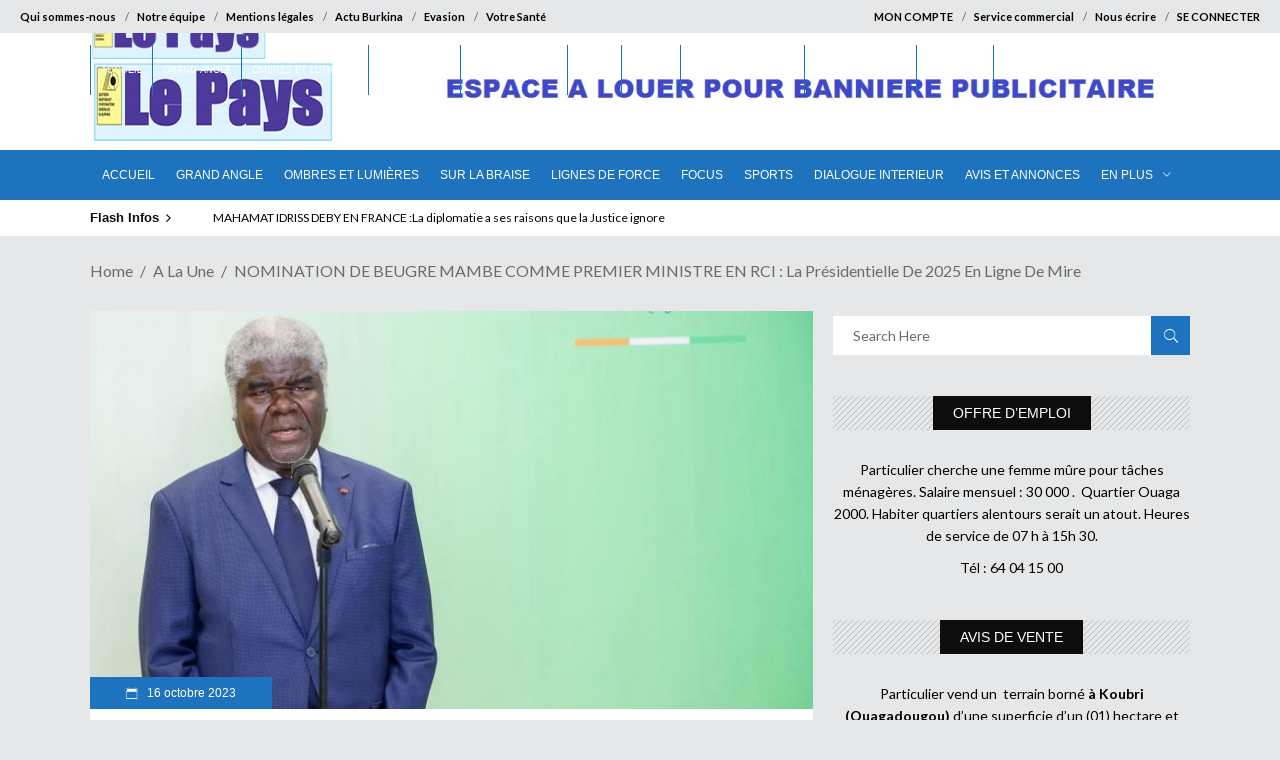

--- FILE ---
content_type: text/html; charset=UTF-8
request_url: https://lepays.bf/nomination-de-beugre-mambe-comme-premier-ministre-en-rci-la-presidentielle-de-2025-en-ligne-de-mire/
body_size: 26754
content:
<!DOCTYPE html>
<html lang="fr-FR">
<head>
<script type="application/javascript" src="https://ced.sascdn.com/tag/2136/smart.js" async></script>
<script type="application/javascript">
    var sas = sas || {};
    sas.cmd = sas.cmd || [];
    sas.cmd.push(function() {
        sas.setup({ networkid: 2136, domain: "https://www3.smartadserver.com", async: true });
    });
    sas.cmd.push(function() {
        sas.call("onecall", {
            siteId: 240610,
            pageId: 1227951,
            formats: [
                 { id: 45656 }
,{ id: 49048 }
,{ id: 53614 }
,{ id: 92571 }
,{ id: 94320 }
,{ id: 45655 }
,{ id: 49046 }
            ],
             target: '',                                                                                                                                                                                                                                                                                                                                                                                                                                                                                                                      schain : '1.0,1!gramica-africa.com,GRA076,1,,lepays,lepays.bf'
        });
    });
</script>
    	
        <meta charset="UTF-8"/>

        <link rel="profile" href="https://gmpg.org/xfn/11" />
        <link rel="pingback" href=""/>
                    <meta name="viewport" content="width=device-width,initial-scale=1,user-scalable=no">
        
	<meta name='robots' content='index, follow, max-image-preview:large, max-snippet:-1, max-video-preview:-1' />
	<style>img:is([sizes="auto" i], [sizes^="auto," i]) { contain-intrinsic-size: 3000px 1500px }</style>
	<script type="text/javascript">
var trackScrolling=true;
var trackScrollingPercentage=false;
var ScrollingPercentageNumber=25;
var stLogInterval=10*1000;
var cutOffTime=900;
var trackNoEvents=false;
var trackNoMaxTime=false;
var docTitle='NOMINATION DE BEUGRE MAMBE COMME PREMIER MINISTRE EN RCI : La présidentielle de 2025 en ligne de mire';
</script>

	<!-- This site is optimized with the Yoast SEO plugin v25.7 - https://yoast.com/wordpress/plugins/seo/ -->
	<title>NOMINATION DE BEUGRE MAMBE COMME PREMIER MINISTRE EN RCI : La présidentielle de 2025 en ligne de mire - Editions Le Pays</title>
	<meta name="description" content="Près de dix jours après la dissolution du gouvernement, la Côte d’Ivoire a désormais un nouveau Premier ministre. En effet, le président Alassane Dramane" />
	<link rel="canonical" href="https://lepays.bf/nomination-de-beugre-mambe-comme-premier-ministre-en-rci-la-presidentielle-de-2025-en-ligne-de-mire/" />
	<meta property="og:locale" content="fr_FR" />
	<meta property="og:type" content="article" />
	<meta property="og:title" content="NOMINATION DE BEUGRE MAMBE COMME PREMIER MINISTRE EN RCI : La présidentielle de 2025 en ligne de mire - Editions Le Pays" />
	<meta property="og:description" content="Près de dix jours après la dissolution du gouvernement, la Côte d’Ivoire a désormais un nouveau Premier ministre. En effet, le président Alassane Dramane" />
	<meta property="og:url" content="https://lepays.bf/nomination-de-beugre-mambe-comme-premier-ministre-en-rci-la-presidentielle-de-2025-en-ligne-de-mire/" />
	<meta property="og:site_name" content="Editions Le Pays" />
	<meta property="article:publisher" content="https://www.facebook.com/editionslepays" />
	<meta property="article:published_time" content="2023-10-16T18:55:03+00:00" />
	<meta property="og:image" content="https://lepays.bf/wp-content/uploads/2023/10/Robert-Beugre-Mambe-CIV-.jpg" />
	<meta property="og:image:width" content="734" />
	<meta property="og:image:height" content="404" />
	<meta property="og:image:type" content="image/jpeg" />
	<meta name="author" content="Editions LEPAYS" />
	<meta name="twitter:label1" content="Écrit par" />
	<meta name="twitter:data1" content="Editions LEPAYS" />
	<meta name="twitter:label2" content="Durée de lecture estimée" />
	<meta name="twitter:data2" content="3 minutes" />
	<script type="application/ld+json" class="yoast-schema-graph">{"@context":"https://schema.org","@graph":[{"@type":"WebPage","@id":"https://lepays.bf/nomination-de-beugre-mambe-comme-premier-ministre-en-rci-la-presidentielle-de-2025-en-ligne-de-mire/","url":"https://lepays.bf/nomination-de-beugre-mambe-comme-premier-ministre-en-rci-la-presidentielle-de-2025-en-ligne-de-mire/","name":"NOMINATION DE BEUGRE MAMBE COMME PREMIER MINISTRE EN RCI : La présidentielle de 2025 en ligne de mire - Editions Le Pays","isPartOf":{"@id":"https://lepays.bf/#website"},"primaryImageOfPage":{"@id":"https://lepays.bf/nomination-de-beugre-mambe-comme-premier-ministre-en-rci-la-presidentielle-de-2025-en-ligne-de-mire/#primaryimage"},"image":{"@id":"https://lepays.bf/nomination-de-beugre-mambe-comme-premier-ministre-en-rci-la-presidentielle-de-2025-en-ligne-de-mire/#primaryimage"},"thumbnailUrl":"https://lepays.bf/wp-content/uploads/2023/10/Robert-Beugre-Mambe-CIV-.jpg","datePublished":"2023-10-16T18:55:03+00:00","author":{"@id":"https://lepays.bf/#/schema/person/43a1b91f346581c62cc6969bba6caa90"},"description":"Près de dix jours après la dissolution du gouvernement, la Côte d’Ivoire a désormais un nouveau Premier ministre. En effet, le président Alassane Dramane","breadcrumb":{"@id":"https://lepays.bf/nomination-de-beugre-mambe-comme-premier-ministre-en-rci-la-presidentielle-de-2025-en-ligne-de-mire/#breadcrumb"},"inLanguage":"fr-FR","potentialAction":[{"@type":"ReadAction","target":["https://lepays.bf/nomination-de-beugre-mambe-comme-premier-ministre-en-rci-la-presidentielle-de-2025-en-ligne-de-mire/"]}]},{"@type":"ImageObject","inLanguage":"fr-FR","@id":"https://lepays.bf/nomination-de-beugre-mambe-comme-premier-ministre-en-rci-la-presidentielle-de-2025-en-ligne-de-mire/#primaryimage","url":"https://lepays.bf/wp-content/uploads/2023/10/Robert-Beugre-Mambe-CIV-.jpg","contentUrl":"https://lepays.bf/wp-content/uploads/2023/10/Robert-Beugre-Mambe-CIV-.jpg","width":734,"height":404},{"@type":"BreadcrumbList","@id":"https://lepays.bf/nomination-de-beugre-mambe-comme-premier-ministre-en-rci-la-presidentielle-de-2025-en-ligne-de-mire/#breadcrumb","itemListElement":[{"@type":"ListItem","position":1,"name":"Accueil","item":"https://lepays.bf/"},{"@type":"ListItem","position":2,"name":"Archives","item":"https://lepays.bf/archives/"},{"@type":"ListItem","position":3,"name":"NOMINATION DE BEUGRE MAMBE COMME PREMIER MINISTRE EN RCI : La présidentielle de 2025 en ligne de mire"}]},{"@type":"WebSite","@id":"https://lepays.bf/#website","url":"https://lepays.bf/","name":"Editions Le Pays","description":"Actualités au Burkina Faso et dans le monde","potentialAction":[{"@type":"SearchAction","target":{"@type":"EntryPoint","urlTemplate":"https://lepays.bf/?s={search_term_string}"},"query-input":{"@type":"PropertyValueSpecification","valueRequired":true,"valueName":"search_term_string"}}],"inLanguage":"fr-FR"},{"@type":"Person","@id":"https://lepays.bf/#/schema/person/43a1b91f346581c62cc6969bba6caa90","name":"Editions LEPAYS","image":{"@type":"ImageObject","inLanguage":"fr-FR","@id":"https://lepays.bf/#/schema/person/image/","url":"https://secure.gravatar.com/avatar/627f33f79029fe1721eb32c8229e6ee53816f343b038f26284304c588c87490d?s=96&r=g","contentUrl":"https://secure.gravatar.com/avatar/627f33f79029fe1721eb32c8229e6ee53816f343b038f26284304c588c87490d?s=96&r=g","caption":"Editions LEPAYS"},"url":"https://lepays.bf/author/monjournal/"}]}</script>
	<!-- / Yoast SEO plugin. -->


<link rel='dns-prefetch' href='//fonts.googleapis.com' />
<link href='https://fonts.gstatic.com' crossorigin rel='preconnect' />
<link rel="alternate" type="application/rss+xml" title="Editions Le Pays &raquo; Flux" href="https://lepays.bf/feed/" />
<link rel="alternate" type="application/rss+xml" title="Editions Le Pays &raquo; Flux des commentaires" href="https://lepays.bf/comments/feed/" />
<link rel="alternate" type="application/rss+xml" title="Editions Le Pays &raquo; NOMINATION DE BEUGRE MAMBE COMME PREMIER MINISTRE EN RCI : La présidentielle de 2025 en ligne de mire Flux des commentaires" href="https://lepays.bf/nomination-de-beugre-mambe-comme-premier-ministre-en-rci-la-presidentielle-de-2025-en-ligne-de-mire/feed/" />
<style id='wp-emoji-styles-inline-css' type='text/css'>

	img.wp-smiley, img.emoji {
		display: inline !important;
		border: none !important;
		box-shadow: none !important;
		height: 1em !important;
		width: 1em !important;
		margin: 0 0.07em !important;
		vertical-align: -0.1em !important;
		background: none !important;
		padding: 0 !important;
	}
</style>
<link rel='stylesheet' id='wp-block-library-css' href='https://lepays.bf/wp-includes/css/dist/block-library/style.min.css?ver=6.8.3' type='text/css' media='all' />
<style id='classic-theme-styles-inline-css' type='text/css'>
/*! This file is auto-generated */
.wp-block-button__link{color:#fff;background-color:#32373c;border-radius:9999px;box-shadow:none;text-decoration:none;padding:calc(.667em + 2px) calc(1.333em + 2px);font-size:1.125em}.wp-block-file__button{background:#32373c;color:#fff;text-decoration:none}
</style>
<link rel='stylesheet' id='wc-memberships-blocks-css' href='https://lepays.bf/wp-content/plugins/woocommerce-memberships/assets/css/blocks/wc-memberships-blocks.min.css?ver=1.26.11' type='text/css' media='all' />
<style id='global-styles-inline-css' type='text/css'>
:root{--wp--preset--aspect-ratio--square: 1;--wp--preset--aspect-ratio--4-3: 4/3;--wp--preset--aspect-ratio--3-4: 3/4;--wp--preset--aspect-ratio--3-2: 3/2;--wp--preset--aspect-ratio--2-3: 2/3;--wp--preset--aspect-ratio--16-9: 16/9;--wp--preset--aspect-ratio--9-16: 9/16;--wp--preset--color--black: #000000;--wp--preset--color--cyan-bluish-gray: #abb8c3;--wp--preset--color--white: #ffffff;--wp--preset--color--pale-pink: #f78da7;--wp--preset--color--vivid-red: #cf2e2e;--wp--preset--color--luminous-vivid-orange: #ff6900;--wp--preset--color--luminous-vivid-amber: #fcb900;--wp--preset--color--light-green-cyan: #7bdcb5;--wp--preset--color--vivid-green-cyan: #00d084;--wp--preset--color--pale-cyan-blue: #8ed1fc;--wp--preset--color--vivid-cyan-blue: #0693e3;--wp--preset--color--vivid-purple: #9b51e0;--wp--preset--gradient--vivid-cyan-blue-to-vivid-purple: linear-gradient(135deg,rgba(6,147,227,1) 0%,rgb(155,81,224) 100%);--wp--preset--gradient--light-green-cyan-to-vivid-green-cyan: linear-gradient(135deg,rgb(122,220,180) 0%,rgb(0,208,130) 100%);--wp--preset--gradient--luminous-vivid-amber-to-luminous-vivid-orange: linear-gradient(135deg,rgba(252,185,0,1) 0%,rgba(255,105,0,1) 100%);--wp--preset--gradient--luminous-vivid-orange-to-vivid-red: linear-gradient(135deg,rgba(255,105,0,1) 0%,rgb(207,46,46) 100%);--wp--preset--gradient--very-light-gray-to-cyan-bluish-gray: linear-gradient(135deg,rgb(238,238,238) 0%,rgb(169,184,195) 100%);--wp--preset--gradient--cool-to-warm-spectrum: linear-gradient(135deg,rgb(74,234,220) 0%,rgb(151,120,209) 20%,rgb(207,42,186) 40%,rgb(238,44,130) 60%,rgb(251,105,98) 80%,rgb(254,248,76) 100%);--wp--preset--gradient--blush-light-purple: linear-gradient(135deg,rgb(255,206,236) 0%,rgb(152,150,240) 100%);--wp--preset--gradient--blush-bordeaux: linear-gradient(135deg,rgb(254,205,165) 0%,rgb(254,45,45) 50%,rgb(107,0,62) 100%);--wp--preset--gradient--luminous-dusk: linear-gradient(135deg,rgb(255,203,112) 0%,rgb(199,81,192) 50%,rgb(65,88,208) 100%);--wp--preset--gradient--pale-ocean: linear-gradient(135deg,rgb(255,245,203) 0%,rgb(182,227,212) 50%,rgb(51,167,181) 100%);--wp--preset--gradient--electric-grass: linear-gradient(135deg,rgb(202,248,128) 0%,rgb(113,206,126) 100%);--wp--preset--gradient--midnight: linear-gradient(135deg,rgb(2,3,129) 0%,rgb(40,116,252) 100%);--wp--preset--font-size--small: 13px;--wp--preset--font-size--medium: 20px;--wp--preset--font-size--large: 36px;--wp--preset--font-size--x-large: 42px;--wp--preset--spacing--20: 0.44rem;--wp--preset--spacing--30: 0.67rem;--wp--preset--spacing--40: 1rem;--wp--preset--spacing--50: 1.5rem;--wp--preset--spacing--60: 2.25rem;--wp--preset--spacing--70: 3.38rem;--wp--preset--spacing--80: 5.06rem;--wp--preset--shadow--natural: 6px 6px 9px rgba(0, 0, 0, 0.2);--wp--preset--shadow--deep: 12px 12px 50px rgba(0, 0, 0, 0.4);--wp--preset--shadow--sharp: 6px 6px 0px rgba(0, 0, 0, 0.2);--wp--preset--shadow--outlined: 6px 6px 0px -3px rgba(255, 255, 255, 1), 6px 6px rgba(0, 0, 0, 1);--wp--preset--shadow--crisp: 6px 6px 0px rgba(0, 0, 0, 1);}:where(.is-layout-flex){gap: 0.5em;}:where(.is-layout-grid){gap: 0.5em;}body .is-layout-flex{display: flex;}.is-layout-flex{flex-wrap: wrap;align-items: center;}.is-layout-flex > :is(*, div){margin: 0;}body .is-layout-grid{display: grid;}.is-layout-grid > :is(*, div){margin: 0;}:where(.wp-block-columns.is-layout-flex){gap: 2em;}:where(.wp-block-columns.is-layout-grid){gap: 2em;}:where(.wp-block-post-template.is-layout-flex){gap: 1.25em;}:where(.wp-block-post-template.is-layout-grid){gap: 1.25em;}.has-black-color{color: var(--wp--preset--color--black) !important;}.has-cyan-bluish-gray-color{color: var(--wp--preset--color--cyan-bluish-gray) !important;}.has-white-color{color: var(--wp--preset--color--white) !important;}.has-pale-pink-color{color: var(--wp--preset--color--pale-pink) !important;}.has-vivid-red-color{color: var(--wp--preset--color--vivid-red) !important;}.has-luminous-vivid-orange-color{color: var(--wp--preset--color--luminous-vivid-orange) !important;}.has-luminous-vivid-amber-color{color: var(--wp--preset--color--luminous-vivid-amber) !important;}.has-light-green-cyan-color{color: var(--wp--preset--color--light-green-cyan) !important;}.has-vivid-green-cyan-color{color: var(--wp--preset--color--vivid-green-cyan) !important;}.has-pale-cyan-blue-color{color: var(--wp--preset--color--pale-cyan-blue) !important;}.has-vivid-cyan-blue-color{color: var(--wp--preset--color--vivid-cyan-blue) !important;}.has-vivid-purple-color{color: var(--wp--preset--color--vivid-purple) !important;}.has-black-background-color{background-color: var(--wp--preset--color--black) !important;}.has-cyan-bluish-gray-background-color{background-color: var(--wp--preset--color--cyan-bluish-gray) !important;}.has-white-background-color{background-color: var(--wp--preset--color--white) !important;}.has-pale-pink-background-color{background-color: var(--wp--preset--color--pale-pink) !important;}.has-vivid-red-background-color{background-color: var(--wp--preset--color--vivid-red) !important;}.has-luminous-vivid-orange-background-color{background-color: var(--wp--preset--color--luminous-vivid-orange) !important;}.has-luminous-vivid-amber-background-color{background-color: var(--wp--preset--color--luminous-vivid-amber) !important;}.has-light-green-cyan-background-color{background-color: var(--wp--preset--color--light-green-cyan) !important;}.has-vivid-green-cyan-background-color{background-color: var(--wp--preset--color--vivid-green-cyan) !important;}.has-pale-cyan-blue-background-color{background-color: var(--wp--preset--color--pale-cyan-blue) !important;}.has-vivid-cyan-blue-background-color{background-color: var(--wp--preset--color--vivid-cyan-blue) !important;}.has-vivid-purple-background-color{background-color: var(--wp--preset--color--vivid-purple) !important;}.has-black-border-color{border-color: var(--wp--preset--color--black) !important;}.has-cyan-bluish-gray-border-color{border-color: var(--wp--preset--color--cyan-bluish-gray) !important;}.has-white-border-color{border-color: var(--wp--preset--color--white) !important;}.has-pale-pink-border-color{border-color: var(--wp--preset--color--pale-pink) !important;}.has-vivid-red-border-color{border-color: var(--wp--preset--color--vivid-red) !important;}.has-luminous-vivid-orange-border-color{border-color: var(--wp--preset--color--luminous-vivid-orange) !important;}.has-luminous-vivid-amber-border-color{border-color: var(--wp--preset--color--luminous-vivid-amber) !important;}.has-light-green-cyan-border-color{border-color: var(--wp--preset--color--light-green-cyan) !important;}.has-vivid-green-cyan-border-color{border-color: var(--wp--preset--color--vivid-green-cyan) !important;}.has-pale-cyan-blue-border-color{border-color: var(--wp--preset--color--pale-cyan-blue) !important;}.has-vivid-cyan-blue-border-color{border-color: var(--wp--preset--color--vivid-cyan-blue) !important;}.has-vivid-purple-border-color{border-color: var(--wp--preset--color--vivid-purple) !important;}.has-vivid-cyan-blue-to-vivid-purple-gradient-background{background: var(--wp--preset--gradient--vivid-cyan-blue-to-vivid-purple) !important;}.has-light-green-cyan-to-vivid-green-cyan-gradient-background{background: var(--wp--preset--gradient--light-green-cyan-to-vivid-green-cyan) !important;}.has-luminous-vivid-amber-to-luminous-vivid-orange-gradient-background{background: var(--wp--preset--gradient--luminous-vivid-amber-to-luminous-vivid-orange) !important;}.has-luminous-vivid-orange-to-vivid-red-gradient-background{background: var(--wp--preset--gradient--luminous-vivid-orange-to-vivid-red) !important;}.has-very-light-gray-to-cyan-bluish-gray-gradient-background{background: var(--wp--preset--gradient--very-light-gray-to-cyan-bluish-gray) !important;}.has-cool-to-warm-spectrum-gradient-background{background: var(--wp--preset--gradient--cool-to-warm-spectrum) !important;}.has-blush-light-purple-gradient-background{background: var(--wp--preset--gradient--blush-light-purple) !important;}.has-blush-bordeaux-gradient-background{background: var(--wp--preset--gradient--blush-bordeaux) !important;}.has-luminous-dusk-gradient-background{background: var(--wp--preset--gradient--luminous-dusk) !important;}.has-pale-ocean-gradient-background{background: var(--wp--preset--gradient--pale-ocean) !important;}.has-electric-grass-gradient-background{background: var(--wp--preset--gradient--electric-grass) !important;}.has-midnight-gradient-background{background: var(--wp--preset--gradient--midnight) !important;}.has-small-font-size{font-size: var(--wp--preset--font-size--small) !important;}.has-medium-font-size{font-size: var(--wp--preset--font-size--medium) !important;}.has-large-font-size{font-size: var(--wp--preset--font-size--large) !important;}.has-x-large-font-size{font-size: var(--wp--preset--font-size--x-large) !important;}
:where(.wp-block-post-template.is-layout-flex){gap: 1.25em;}:where(.wp-block-post-template.is-layout-grid){gap: 1.25em;}
:where(.wp-block-columns.is-layout-flex){gap: 2em;}:where(.wp-block-columns.is-layout-grid){gap: 2em;}
:root :where(.wp-block-pullquote){font-size: 1.5em;line-height: 1.6;}
</style>
<link rel='stylesheet' id='wa_chpcs_css_file-css' href='https://lepays.bf/wp-content/plugins/carousel-horizontal-posts-content-slider/assets/css/custom-style.css?ver=3.3' type='text/css' media='all' />
<link rel='stylesheet' id='rfw-style-css' href='https://lepays.bf/wp-content/plugins/rss-feed-widget/css/style.css?ver=2026021254' type='text/css' media='all' />
<link rel='stylesheet' id='super-rss-reader-css' href='https://lepays.bf/wp-content/plugins/super-rss-reader/public/css/style.min.css?ver=5.3' type='text/css' media='all' />
<style id='woocommerce-inline-inline-css' type='text/css'>
.woocommerce form .form-row .required { visibility: visible; }
</style>
<link rel='stylesheet' id='brands-styles-css' href='https://lepays.bf/wp-content/plugins/woocommerce/assets/css/brands.css?ver=10.1.3' type='text/css' media='all' />
<link rel='stylesheet' id='wc-memberships-frontend-css' href='https://lepays.bf/wp-content/plugins/woocommerce-memberships/assets/css/frontend/wc-memberships-frontend.min.css?ver=1.26.11' type='text/css' media='all' />
<link rel='stylesheet' id='discussion-default-style-css' href='https://lepays.bf/wp-content/themes/discussionwp/style.css?ver=6.8.3' type='text/css' media='all' />
<link rel='stylesheet' id='discussion-modules-css' href='https://lepays.bf/wp-content/themes/discussionwp/assets/css/modules.min.css?ver=6.8.3' type='text/css' media='all' />
<style id='discussion-modules-inline-css' type='text/css'>
.mkd-main-menu>ul>li>a span.item_inner {
    display: inline-block;
    padding: 0 10px;
    position: relative;
}

.mkd-bn-holder ul.mkd-bn-slide .mkd-bn-text a {
    font-size: 12px;
    line-height: 36px;
    color: black;
    font-family: Lato,sans-serif;
}

.mkd-logo-wrapper a img {
    height: 130%;
    
}

.mkd-top-bar .widget.widget_nav_menu ul li a {
   font-weight: bold;
}

.mkd-top-bar .widget.widget_nav_menu ul li a {
    color: black;
}@media only screen and (min-width: 1024px) and (max-width: 1400px){}
</style>
<link rel='stylesheet' id='discussion-font_awesome-css' href='https://lepays.bf/wp-content/themes/discussionwp/assets/css/font-awesome/css/font-awesome.min.css?ver=6.8.3' type='text/css' media='all' />
<link rel='stylesheet' id='discussion-font_elegant-css' href='https://lepays.bf/wp-content/themes/discussionwp/assets/css/elegant-icons/style.min.css?ver=6.8.3' type='text/css' media='all' />
<link rel='stylesheet' id='discussion-ion_icons-css' href='https://lepays.bf/wp-content/themes/discussionwp/assets/css/ion-icons/css/ionicons.min.css?ver=6.8.3' type='text/css' media='all' />
<link rel='stylesheet' id='discussion-linea_icons-css' href='https://lepays.bf/wp-content/themes/discussionwp/assets/css/linea-icons/style.css?ver=6.8.3' type='text/css' media='all' />
<link rel='stylesheet' id='mediaelement-css' href='https://lepays.bf/wp-includes/js/mediaelement/mediaelementplayer-legacy.min.css?ver=4.2.17' type='text/css' media='all' />
<link rel='stylesheet' id='wp-mediaelement-css' href='https://lepays.bf/wp-includes/js/mediaelement/wp-mediaelement.min.css?ver=6.8.3' type='text/css' media='all' />
<link rel='stylesheet' id='discussion-modules-responsive-css' href='https://lepays.bf/wp-content/themes/discussionwp/assets/css/modules-responsive.min.css?ver=6.8.3' type='text/css' media='all' />
<link rel='stylesheet' id='discussion-style-dynamic-responsive-css' href='https://lepays.bf/wp-content/themes/discussionwp/assets/css/style_dynamic_responsive.css?ver=1729359973' type='text/css' media='all' />
<link rel='stylesheet' id='discussion-style-dynamic-css' href='https://lepays.bf/wp-content/themes/discussionwp/assets/css/style_dynamic.css?ver=1729359973' type='text/css' media='all' />
<link rel='stylesheet' id='js_composer_front-css' href='https://lepays.bf/wp-content/plugins/js_composer/assets/css/js_composer.min.css?ver=6.7.0' type='text/css' media='all' />
<link rel='stylesheet' id='discussion-google-fonts-css' href='https://fonts.googleapis.com/css?family=Roboto+Slab%3A100%2C100italic%2C200%2C200italic%2C300%2C300italic%2C400%2C400italic%2C500%2C500italic%2C600%2C600italic%2C700%2C700italic%2C800%2C800italic%2C900%2C900italic%7CLato%3A100%2C100italic%2C200%2C200italic%2C300%2C300italic%2C400%2C400italic%2C500%2C500italic%2C600%2C600italic%2C700%2C700italic%2C800%2C800italic%2C900%2C900italic&#038;subset=latin%2Clatin-ext&#038;ver=1.0.0&#038;display=swap' type='text/css' media='all' />
<link rel='stylesheet' id='heateor_sss_frontend_css-css' href='https://lepays.bf/wp-content/plugins/sassy-social-share/public/css/sassy-social-share-public.css?ver=3.3.77' type='text/css' media='all' />
<style id='heateor_sss_frontend_css-inline-css' type='text/css'>
.heateor_sss_button_instagram span.heateor_sss_svg,a.heateor_sss_instagram span.heateor_sss_svg{background:radial-gradient(circle at 30% 107%,#fdf497 0,#fdf497 5%,#fd5949 45%,#d6249f 60%,#285aeb 90%)}.heateor_sss_horizontal_sharing .heateor_sss_svg,.heateor_sss_standard_follow_icons_container .heateor_sss_svg{color:#fff;border-width:0px;border-style:solid;border-color:transparent}.heateor_sss_horizontal_sharing .heateorSssTCBackground{color:#666}.heateor_sss_horizontal_sharing span.heateor_sss_svg:hover,.heateor_sss_standard_follow_icons_container span.heateor_sss_svg:hover{border-color:transparent;}.heateor_sss_vertical_sharing span.heateor_sss_svg,.heateor_sss_floating_follow_icons_container span.heateor_sss_svg{color:#fff;border-width:0px;border-style:solid;border-color:transparent;}.heateor_sss_vertical_sharing .heateorSssTCBackground{color:#666;}.heateor_sss_vertical_sharing span.heateor_sss_svg:hover,.heateor_sss_floating_follow_icons_container span.heateor_sss_svg:hover{border-color:transparent;}@media screen and (max-width:783px) {.heateor_sss_vertical_sharing{display:none!important}}div.heateor_sss_mobile_footer{display:none;}@media screen and (max-width:783px){div.heateor_sss_bottom_sharing .heateorSssTCBackground{background-color:white}div.heateor_sss_bottom_sharing{width:100%!important;left:0!important;}div.heateor_sss_bottom_sharing a{width:11.111111111111% !important;}div.heateor_sss_bottom_sharing .heateor_sss_svg{width: 100% !important;}div.heateor_sss_bottom_sharing div.heateorSssTotalShareCount{font-size:1em!important;line-height:28px!important}div.heateor_sss_bottom_sharing div.heateorSssTotalShareText{font-size:.7em!important;line-height:0px!important}div.heateor_sss_mobile_footer{display:block;height:40px;}.heateor_sss_bottom_sharing{padding:0!important;display:block!important;width:auto!important;bottom:-2px!important;top: auto!important;}.heateor_sss_bottom_sharing .heateor_sss_square_count{line-height:inherit;}.heateor_sss_bottom_sharing .heateorSssSharingArrow{display:none;}.heateor_sss_bottom_sharing .heateorSssTCBackground{margin-right:1.1em!important}}
</style>
<link rel='stylesheet' id='forget-about-shortcode-buttons-css' href='https://lepays.bf/wp-content/plugins/forget-about-shortcode-buttons/public/css/button-styles.css?ver=2.1.3' type='text/css' media='all' />
<link rel='stylesheet' id='sib-front-css-css' href='https://lepays.bf/wp-content/plugins/mailin/css/mailin-front.css?ver=6.8.3' type='text/css' media='all' />
<script type="text/javascript" src="https://lepays.bf/wp-content/plugins/jquery-updater/js/jquery-3.7.1.min.js?ver=3.7.1" id="jquery-core-js"></script>
<script type="text/javascript" src="https://lepays.bf/wp-content/plugins/jquery-updater/js/jquery-migrate-3.5.2.min.js?ver=3.5.2" id="jquery-migrate-js"></script>
<script type="text/javascript" src="https://lepays.bf/wp-content/plugins/super-rss-reader/public/js/jquery.easy-ticker.min.js?ver=5.3" id="jquery-easy-ticker-js"></script>
<script type="text/javascript" src="https://lepays.bf/wp-content/plugins/super-rss-reader/public/js/script.min.js?ver=5.3" id="super-rss-reader-js"></script>
<script type="text/javascript" src="https://lepays.bf/wp-content/plugins/woocommerce/assets/js/jquery-blockui/jquery.blockUI.min.js?ver=2.7.0-wc.10.1.3" id="jquery-blockui-js" data-wp-strategy="defer"></script>
<script type="text/javascript" id="wc-add-to-cart-js-extra">
/* <![CDATA[ */
var wc_add_to_cart_params = {"ajax_url":"\/wp-admin\/admin-ajax.php","wc_ajax_url":"\/?wc-ajax=%%endpoint%%","i18n_view_cart":"Voir le panier","cart_url":"https:\/\/lepays.bf\/panier\/","is_cart":"","cart_redirect_after_add":"no"};
/* ]]> */
</script>
<script type="text/javascript" src="https://lepays.bf/wp-content/plugins/woocommerce/assets/js/frontend/add-to-cart.min.js?ver=10.1.3" id="wc-add-to-cart-js" data-wp-strategy="defer"></script>
<script type="text/javascript" src="https://lepays.bf/wp-content/plugins/woocommerce/assets/js/js-cookie/js.cookie.min.js?ver=2.1.4-wc.10.1.3" id="js-cookie-js" defer="defer" data-wp-strategy="defer"></script>
<script type="text/javascript" id="woocommerce-js-extra">
/* <![CDATA[ */
var woocommerce_params = {"ajax_url":"\/wp-admin\/admin-ajax.php","wc_ajax_url":"\/?wc-ajax=%%endpoint%%","i18n_password_show":"Afficher le mot de passe","i18n_password_hide":"Masquer le mot de passe"};
/* ]]> */
</script>
<script type="text/javascript" src="https://lepays.bf/wp-content/plugins/woocommerce/assets/js/frontend/woocommerce.min.js?ver=10.1.3" id="woocommerce-js" defer="defer" data-wp-strategy="defer"></script>
<script type="text/javascript" src="https://lepays.bf/wp-content/plugins/js_composer/assets/js/vendors/woocommerce-add-to-cart.js?ver=6.7.0" id="vc_woocommerce-add-to-cart-js-js"></script>
<script type="text/javascript" id="sib-front-js-js-extra">
/* <![CDATA[ */
var sibErrMsg = {"invalidMail":"Veuillez entrer une adresse e-mail valide.","requiredField":"Veuillez compl\u00e9ter les champs obligatoires.","invalidDateFormat":"Veuillez entrer une date valide.","invalidSMSFormat":"Veuillez entrer une num\u00e9ro de t\u00e9l\u00e9phone valide."};
var ajax_sib_front_object = {"ajax_url":"https:\/\/lepays.bf\/wp-admin\/admin-ajax.php","ajax_nonce":"11f729f37d","flag_url":"https:\/\/lepays.bf\/wp-content\/plugins\/mailin\/img\/flags\/"};
/* ]]> */
</script>
<script type="text/javascript" src="https://lepays.bf/wp-content/plugins/mailin/js/mailin-front.js?ver=1755173114" id="sib-front-js-js"></script>
<link rel="https://api.w.org/" href="https://lepays.bf/wp-json/" /><link rel="alternate" title="JSON" type="application/json" href="https://lepays.bf/wp-json/wp/v2/posts/88532" /><link rel="EditURI" type="application/rsd+xml" title="RSD" href="https://lepays.bf/xmlrpc.php?rsd" />
<link rel='shortlink' href='https://lepays.bf/?p=88532' />
	<noscript><style>.woocommerce-product-gallery{ opacity: 1 !important; }</style></noscript>
	<script type="text/javascript" src="https://cdn.by.wonderpush.com/sdk/1.1/wonderpush-loader.min.js" async></script>
<script type="text/javascript">
  window.WonderPush = window.WonderPush || [];
  window.WonderPush.push(['init', {"customDomain":"https:\/\/lepays.bf\/wp-content\/plugins\/mailin\/","serviceWorkerUrl":"wonderpush-worker-loader.min.js?webKey=c6406cfc07fd8857a3162171b6097702a4a82cd22bd7d4e7b6769cf7aa4a441c","frameUrl":"wonderpush.min.html","webKey":"c6406cfc07fd8857a3162171b6097702a4a82cd22bd7d4e7b6769cf7aa4a441c"}]);
</script>      <meta name="onesignal" content="wordpress-plugin"/>
            <script>

      window.OneSignalDeferred = window.OneSignalDeferred || [];

      OneSignalDeferred.push(function(OneSignal) {
        var oneSignal_options = {};
        window._oneSignalInitOptions = oneSignal_options;

        oneSignal_options['serviceWorkerParam'] = { scope: '/wp-content/plugins/onesignal-free-web-push-notifications/sdk_files/push/onesignal/' };
oneSignal_options['serviceWorkerPath'] = 'OneSignalSDKWorker.js';

        OneSignal.Notifications.setDefaultUrl("https://lepays.bf");

        oneSignal_options['wordpress'] = true;
oneSignal_options['appId'] = '164a756d-72fe-48d6-8296-fb19e9786b2c';
oneSignal_options['allowLocalhostAsSecureOrigin'] = true;
oneSignal_options['welcomeNotification'] = { };
oneSignal_options['welcomeNotification']['title'] = "";
oneSignal_options['welcomeNotification']['message'] = "Merci pour votre inscription!";
oneSignal_options['path'] = "https://lepays.bf/wp-content/plugins/onesignal-free-web-push-notifications/sdk_files/";
oneSignal_options['safari_web_id'] = "web.onesignal.auto.4132c962-fb08-4b74-acbc-06682d034170";
oneSignal_options['promptOptions'] = { };
oneSignal_options['promptOptions']['actionMessage'] = "Nous souhaitons vous envoyer des notifications";
oneSignal_options['promptOptions']['acceptButtonText'] = "AUTORISER";
oneSignal_options['promptOptions']['cancelButtonText'] = "NON MERCI";
oneSignal_options['promptOptions']['autoAcceptTitle'] = "Autoriser";
oneSignal_options['notifyButton'] = { };
oneSignal_options['notifyButton']['enable'] = true;
oneSignal_options['notifyButton']['position'] = 'bottom-left';
oneSignal_options['notifyButton']['theme'] = 'default';
oneSignal_options['notifyButton']['size'] = 'medium';
oneSignal_options['notifyButton']['showCredit'] = true;
oneSignal_options['notifyButton']['text'] = {};
oneSignal_options['notifyButton']['text']['tip.state.unsubscribed'] = 'Souscrire aux notifications';
oneSignal_options['notifyButton']['text']['tip.state.subscribed'] = 'Vous êtes abonné(e) aux notifications';
oneSignal_options['notifyButton']['text']['tip.state.blocked'] = 'Vous avez bloqué les notifications';
oneSignal_options['notifyButton']['text']['message.action.subscribed'] = 'Merci pour votre inscription!';
oneSignal_options['notifyButton']['text']['message.action.resubscribed'] = 'Vous êtes abonné(e) aux notiifcations';
oneSignal_options['notifyButton']['text']['message.action.unsubscribed'] = 'Vous ne recevrez plus de notifications';
oneSignal_options['notifyButton']['text']['dialog.main.title'] = 'Gérer les notifications';
oneSignal_options['notifyButton']['text']['dialog.main.button.subscribe'] = 'S&#039;ABONNER';
oneSignal_options['notifyButton']['text']['dialog.main.button.unsubscribe'] = 'SE DESINSCRIRE';
oneSignal_options['notifyButton']['text']['dialog.blocked.title'] = 'Autoriser les notifications';
              OneSignal.init(window._oneSignalInitOptions);
              OneSignal.Slidedown.promptPush()      });

      function documentInitOneSignal() {
        var oneSignal_elements = document.getElementsByClassName("OneSignal-prompt");

        var oneSignalLinkClickHandler = function(event) { OneSignal.Notifications.requestPermission(); event.preventDefault(); };        for(var i = 0; i < oneSignal_elements.length; i++)
          oneSignal_elements[i].addEventListener('click', oneSignalLinkClickHandler, false);
      }

      if (document.readyState === 'complete') {
           documentInitOneSignal();
      }
      else {
           window.addEventListener("load", function(event){
               documentInitOneSignal();
          });
      }
    </script>
<meta name="generator" content="Powered by WPBakery Page Builder - drag and drop page builder for WordPress."/>
<meta name="generator" content="Powered by Slider Revolution 6.5.11 - responsive, Mobile-Friendly Slider Plugin for WordPress with comfortable drag and drop interface." />
<link rel="icon" href="https://lepays.bf/wp-content/uploads/2024/02/cropped-faviconlepays-32x32.png" sizes="32x32" />
<link rel="icon" href="https://lepays.bf/wp-content/uploads/2024/02/cropped-faviconlepays-192x192.png" sizes="192x192" />
<link rel="apple-touch-icon" href="https://lepays.bf/wp-content/uploads/2024/02/cropped-faviconlepays-180x180.png" />
<meta name="msapplication-TileImage" content="https://lepays.bf/wp-content/uploads/2024/02/cropped-faviconlepays-270x270.png" />
<script type="text/javascript">function setREVStartSize(e){
			//window.requestAnimationFrame(function() {				 
				window.RSIW = window.RSIW===undefined ? window.innerWidth : window.RSIW;	
				window.RSIH = window.RSIH===undefined ? window.innerHeight : window.RSIH;	
				try {								
					var pw = document.getElementById(e.c).parentNode.offsetWidth,
						newh;
					pw = pw===0 || isNaN(pw) ? window.RSIW : pw;
					e.tabw = e.tabw===undefined ? 0 : parseInt(e.tabw);
					e.thumbw = e.thumbw===undefined ? 0 : parseInt(e.thumbw);
					e.tabh = e.tabh===undefined ? 0 : parseInt(e.tabh);
					e.thumbh = e.thumbh===undefined ? 0 : parseInt(e.thumbh);
					e.tabhide = e.tabhide===undefined ? 0 : parseInt(e.tabhide);
					e.thumbhide = e.thumbhide===undefined ? 0 : parseInt(e.thumbhide);
					e.mh = e.mh===undefined || e.mh=="" || e.mh==="auto" ? 0 : parseInt(e.mh,0);		
					if(e.layout==="fullscreen" || e.l==="fullscreen") 						
						newh = Math.max(e.mh,window.RSIH);					
					else{					
						e.gw = Array.isArray(e.gw) ? e.gw : [e.gw];
						for (var i in e.rl) if (e.gw[i]===undefined || e.gw[i]===0) e.gw[i] = e.gw[i-1];					
						e.gh = e.el===undefined || e.el==="" || (Array.isArray(e.el) && e.el.length==0)? e.gh : e.el;
						e.gh = Array.isArray(e.gh) ? e.gh : [e.gh];
						for (var i in e.rl) if (e.gh[i]===undefined || e.gh[i]===0) e.gh[i] = e.gh[i-1];
											
						var nl = new Array(e.rl.length),
							ix = 0,						
							sl;					
						e.tabw = e.tabhide>=pw ? 0 : e.tabw;
						e.thumbw = e.thumbhide>=pw ? 0 : e.thumbw;
						e.tabh = e.tabhide>=pw ? 0 : e.tabh;
						e.thumbh = e.thumbhide>=pw ? 0 : e.thumbh;					
						for (var i in e.rl) nl[i] = e.rl[i]<window.RSIW ? 0 : e.rl[i];
						sl = nl[0];									
						for (var i in nl) if (sl>nl[i] && nl[i]>0) { sl = nl[i]; ix=i;}															
						var m = pw>(e.gw[ix]+e.tabw+e.thumbw) ? 1 : (pw-(e.tabw+e.thumbw)) / (e.gw[ix]);					
						newh =  (e.gh[ix] * m) + (e.tabh + e.thumbh);
					}
					var el = document.getElementById(e.c);
					if (el!==null && el) el.style.height = newh+"px";					
					el = document.getElementById(e.c+"_wrapper");
					if (el!==null && el) {
						el.style.height = newh+"px";
						el.style.display = "block";
					}
				} catch(e){
					console.log("Failure at Presize of Slider:" + e)
				}					   
			//});
		  };</script>
<noscript><style> .wpb_animate_when_almost_visible { opacity: 1; }</style></noscript>    
    <script type="application/javascript" src="https://ced.sascdn.com/tag/2136/smart.js" async></script>
<script type="application/javascript">
    var sas = sas || {};
    sas.cmd = sas.cmd || [];
    sas.cmd.push(function() {
        sas.setup({ networkid: 2136, domain: "https://www3.smartadserver.com", async: true });
    });
    sas.cmd.push(function() {
        sas.call("onecall", {
            siteId: 240611,
            pageId: 944918,
            formats: [
                 { id: 45654 }
,{ id: 45655 }
,{ id: 45656 }
,{ id: 49046 }
,{ id: 49048 }
,{ id: 53614 }
,{ id: 92571 }
,{ id: 94320 }
            ],
            target: ''
        });
    });
</script>
    
</head>
<body class="wp-singular post-template-default single single-post postid-88532 single-format-standard wp-theme-discussionwp theme-discussionwp mkd-core-1.3.1 woocommerce-no-js discussion-ver-2.1  mkd-blog-installed mkd-header-type3 mkd-sticky-header-on-scroll-down-up mkd-default-mobile-header mkd-sticky-up-mobile-header mkd- wpb-js-composer js-comp-ver-6.7.0 vc_responsive" itemscope itemtype="http://schema.org/WebPage">
<div class="mkd-wrapper">
    <div class="mkd-wrapper-inner">
        

<div class="mkd-top-bar">
    		        <div class="mkd-vertical-align-containers mkd-50-50">
            <div class="mkd-position-left">
                <div class="mkd-position-left-inner">
                                            <div id="nav_menu-4" class="widget widget_nav_menu mkd-top-bar-widget"><div class="menu-top-menu-container"><ul id="menu-top-menu" class="menu"><li id="menu-item-369" class="menu-item menu-item-type-post_type menu-item-object-page menu-item-369"><a href="https://lepays.bf/qui-sommes-nous/">Qui sommes-nous</a></li>
<li id="menu-item-368" class="menu-item menu-item-type-post_type menu-item-object-page menu-item-368"><a href="https://lepays.bf/notre-equipe/">Notre équipe</a></li>
<li id="menu-item-350" class="menu-item menu-item-type-post_type menu-item-object-page menu-item-350"><a href="https://lepays.bf/mentions-legales/">Mentions légales</a></li>
<li id="menu-item-352" class="menu-item menu-item-type-custom menu-item-object-custom menu-item-352"><a href="http://www.actuburkina.net/">Actu Burkina</a></li>
<li id="menu-item-1417" class="menu-item menu-item-type-custom menu-item-object-custom menu-item-1417"><a href="http://evasion.bf">Evasion</a></li>
<li id="menu-item-1418" class="menu-item menu-item-type-custom menu-item-object-custom menu-item-1418"><a href="http://votresante.bf">Votre Santé</a></li>
</ul></div></div>                                    </div>
            </div>
            <div class="mkd-position-right">
                <div class="mkd-position-right-inner">
                                            <div id="nav_menu-5" class="widget widget_nav_menu mkd-top-bar-widget"><div class="menu-right-of-top-container"><ul id="menu-right-of-top" class="menu"><li id="menu-item-96514" class="menu-item menu-item-type-custom menu-item-object-custom menu-item-96514"><a href="https://lepays.bf/mon-compte">MON COMPTE</a></li>
<li id="menu-item-80023" class="menu-item menu-item-type-post_type menu-item-object-page menu-item-80023"><a href="https://lepays.bf/service-commercial/">Service commercial</a></li>
<li id="menu-item-80024" class="menu-item menu-item-type-post_type menu-item-object-page menu-item-80024"><a href="https://lepays.bf/nous-ecrire/">Nous écrire</a></li>
<li id="menu-item-79985" class="menu-item menu-item-type-custom menu-item-object-custom menu-item-79985"><a href="https://lepays.bf/wp-admin">SE CONNECTER</a></li>
</ul></div></div>                                    </div>
            </div>
        </div>
    </div>



<header class="mkd-page-header">
    <div class="mkd-logo-area">
        <div class="mkd-grid">
            <div class="mkd-vertical-align-containers">
                <div class="mkd-position-left">
                    <div class="mkd-position-left-inner">
                        
<div class="mkd-logo-wrapper">
    <a href="https://lepays.bf/" style="height: 62px;">
        <img class="mkd-normal-logo" src="https://lepays.bf/wp-content/uploads/2017/03/logo-pays373x124.png" alt="logo"/>
        <img class="mkd-dark-logo" src="https://lepays.bf/wp-content/uploads/2017/03/logo-pays373x124.png" alt="dark logo"/>        <img class="mkd-light-logo" src="https://lepays.bf/wp-content/uploads/2017/03/logo-pays373x124.png" alt="light logo"/>    </a>
</div>

                    </div>
                </div>
                <div class="mkd-position-right">
                    <div class="mkd-position-right-inner">
                                                    <div id="widget_sp_image-40" class="widget widget_sp_image mkd-right-from-logo"><img width="768" height="77" class="attachment-medium_large aligncenter" style="max-width: 100%;" srcset="https://lepays.bf/wp-content/uploads/2025/03/BAN1-22-768x77.png 768w, https://lepays.bf/wp-content/uploads/2025/03/BAN1-22-300x30.png 300w, https://lepays.bf/wp-content/uploads/2025/03/BAN1-22-1024x103.png 1024w, https://lepays.bf/wp-content/uploads/2025/03/BAN1-22-150x15.png 150w, https://lepays.bf/wp-content/uploads/2025/03/BAN1-22-600x60.png 600w, https://lepays.bf/wp-content/uploads/2025/03/BAN1-22.png 1044w" sizes="(max-width: 768px) 100vw, 768px" src="https://lepays.bf/wp-content/uploads/2025/03/BAN1-22-768x77.png" /></div>                                            </div>
                </div>
            </div>
        </div>
    </div>
    <div class="mkd-menu-area">
        <div class="mkd-grid">
            <div class="mkd-vertical-align-containers">
                <div class="mkd-position-left">
                    <div class="mkd-position-left-inner">
                                                
<nav class="mkd-main-menu mkd-drop-down mkd-default-nav">
    <ul id="menu-main-menu" class="clearfix"><li id="nav-menu-item-20756" class="menu-item menu-item-type-custom menu-item-object-custom menu-item-home  mkd-menu-narrow" ><a href="https://lepays.bf" class=""><span class="item_outer"><span class="item_inner"><span class="menu_icon_wrapper"><i class="menu_icon blank fa"></i></span><span class="item_text">ACCUEIL</span></span></span></a></li>
<li id="nav-menu-item-28294" class="menu-item menu-item-type-taxonomy menu-item-object-category  mkd-menu-wide mkd-menu-left-position" ><a href="https://lepays.bf/category/grand-angle/" class=""><span class="item_outer"><span class="item_inner"><span class="menu_icon_wrapper"><i class="menu_icon blank fa"></i></span><span class="item_text">GRAND ANGLE</span></span></span></a></li>
<li id="nav-menu-item-23561" class="menu-item menu-item-type-taxonomy menu-item-object-category  mkd-menu-narrow" ><a href="https://lepays.bf/category/ombre-et-lumiere/" class=""><span class="item_outer"><span class="item_inner"><span class="menu_icon_wrapper"><i class="menu_icon blank fa"></i></span><span class="item_text">OMBRES ET LUMIÈRES</span></span></span></a></li>
<li id="nav-menu-item-1344" class="menu-item menu-item-type-taxonomy menu-item-object-category  mkd-menu-narrow" ><a href="https://lepays.bf/category/sur-la-braise/" class=""><span class="item_outer"><span class="item_inner"><span class="menu_icon_wrapper"><i class="menu_icon blank fa"></i></span><span class="item_text">SUR LA BRAISE</span></span></span></a></li>
<li id="nav-menu-item-1342" class="menu-item menu-item-type-taxonomy menu-item-object-category  mkd-menu-narrow" ><a href="https://lepays.bf/category/lignes-de-force/" class=""><span class="item_outer"><span class="item_inner"><span class="menu_icon_wrapper"><i class="menu_icon blank fa"></i></span><span class="item_text">LIGNES DE FORCE</span></span></span></a></li>
<li id="nav-menu-item-24953" class="menu-item menu-item-type-taxonomy menu-item-object-category current-post-ancestor current-menu-parent current-post-parent  mkd-menu-narrow" ><a href="https://lepays.bf/category/focus/" class=""><span class="item_outer"><span class="item_inner"><span class="menu_icon_wrapper"><i class="menu_icon blank fa"></i></span><span class="item_text">FOCUS</span></span></span></a></li>
<li id="nav-menu-item-63134" class="menu-item menu-item-type-taxonomy menu-item-object-category  mkd-menu-narrow" ><a href="https://lepays.bf/category/sports/" class=""><span class="item_outer"><span class="item_inner"><span class="menu_icon_wrapper"><i class="menu_icon blank fa"></i></span><span class="item_text">SPORTS</span></span></span></a></li>
<li id="nav-menu-item-1340" class="menu-item menu-item-type-taxonomy menu-item-object-category  mkd-menu-narrow" ><a href="https://lepays.bf/category/dialogue-interieur/" class=""><span class="item_outer"><span class="item_inner"><span class="menu_icon_wrapper"><i class="menu_icon blank fa"></i></span><span class="item_text">DIALOGUE INTERIEUR</span></span></span></a></li>
<li id="nav-menu-item-80095" class="menu-item menu-item-type-taxonomy menu-item-object-category  mkd-menu-narrow" ><a href="https://lepays.bf/category/avis-et-annonces/" class=""><span class="item_outer"><span class="item_inner"><span class="menu_icon_wrapper"><i class="menu_icon blank fa"></i></span><span class="item_text">AVIS ET ANNONCES</span></span></span></a></li>
<li id="nav-menu-item-28296" class="menu-item menu-item-type-custom menu-item-object-custom menu-item-has-children  mkd-menu-has-sub mkd-menu-narrow" ><a href="#" class=""><span class="item_outer"><span class="item_inner"><span class="menu_icon_wrapper"><i class="menu_icon blank fa"></i></span><span class="item_text">EN PLUS</span><span class="mkd_menu_arrow ion-ios-arrow-down"></span></span></span></a>
<div class="mkd-menu-second"><div class="mkd-menu-inner"><ul>
	<li id="nav-menu-item-28300" class="menu-item menu-item-type-custom menu-item-object-custom menu-item-has-children mkd-menu-sub" ><a href="#" class=""><span class="item_outer"><span class="item_inner"><span class="menu_icon_wrapper"><i class="menu_icon blank fa"></i></span><span class="item_text">ANALYSE</span></span><i class="mkd_menu_arrow ion-ios-arrow-right"></i></span></a>
	<ul>
		<li id="nav-menu-item-28298" class="menu-item menu-item-type-taxonomy menu-item-object-category " ><a href="https://lepays.bf/category/lignes-de-force/" class=""><span class="item_outer"><span class="item_inner"><span class="menu_icon_wrapper"><i class="menu_icon blank fa"></i></span><span class="item_text">LIGNES DE FORCE</span></span></span></a></li>
		<li id="nav-menu-item-28301" class="menu-item menu-item-type-taxonomy menu-item-object-category " ><a href="https://lepays.bf/category/halte-sur-lactualite/" class=""><span class="item_outer"><span class="item_inner"><span class="menu_icon_wrapper"><i class="menu_icon blank fa"></i></span><span class="item_text">HALTE SUR L&#8217;ACTUALITE</span></span></span></a></li>
	</ul>
</li>
	<li id="nav-menu-item-28318" class="menu-item menu-item-type-custom menu-item-object-custom menu-item-has-children mkd-menu-sub" ><a href="#" class=""><span class="item_outer"><span class="item_inner"><span class="menu_icon_wrapper"><i class="menu_icon blank fa"></i></span><span class="item_text">Actualités</span></span><i class="mkd_menu_arrow ion-ios-arrow-right"></i></span></a>
	<ul>
		<li id="nav-menu-item-28309" class="menu-item menu-item-type-taxonomy menu-item-object-category " ><a href="https://lepays.bf/category/barometre/" class=""><span class="item_outer"><span class="item_inner"><span class="menu_icon_wrapper"><i class="menu_icon blank fa"></i></span><span class="item_text">Baromètre</span></span></span></a></li>
		<li id="nav-menu-item-28310" class="menu-item menu-item-type-taxonomy menu-item-object-category " ><a href="https://lepays.bf/category/bonjour/" class=""><span class="item_outer"><span class="item_inner"><span class="menu_icon_wrapper"><i class="menu_icon blank fa"></i></span><span class="item_text">Bonjour</span></span></span></a></li>
		<li id="nav-menu-item-28323" class="menu-item menu-item-type-taxonomy menu-item-object-category " ><a href="https://lepays.bf/category/conseil-des-ministres/" class=""><span class="item_outer"><span class="item_inner"><span class="menu_icon_wrapper"><i class="menu_icon blank fa"></i></span><span class="item_text">Conseil des Ministres</span></span></span></a></li>
		<li id="nav-menu-item-28311" class="menu-item menu-item-type-taxonomy menu-item-object-category " ><a href="https://lepays.bf/category/derriere-lexpression-francaise/" class=""><span class="item_outer"><span class="item_inner"><span class="menu_icon_wrapper"><i class="menu_icon blank fa"></i></span><span class="item_text">Derrière l&#8217;expression française</span></span></span></a></li>
		<li id="nav-menu-item-28312" class="menu-item menu-item-type-taxonomy menu-item-object-category " ><a href="https://lepays.bf/category/droit-dans-les-yeux/" class=""><span class="item_outer"><span class="item_inner"><span class="menu_icon_wrapper"><i class="menu_icon blank fa"></i></span><span class="item_text">Droit dans les yeux</span></span></span></a></li>
		<li id="nav-menu-item-28313" class="menu-item menu-item-type-taxonomy menu-item-object-category " ><a href="https://lepays.bf/category/education-civique-et-morale/" class=""><span class="item_outer"><span class="item_inner"><span class="menu_icon_wrapper"><i class="menu_icon blank fa"></i></span><span class="item_text">Education civique et morale</span></span></span></a></li>
		<li id="nav-menu-item-28314" class="menu-item menu-item-type-taxonomy menu-item-object-category " ><a href="https://lepays.bf/category/la-chronique-du-fou/" class=""><span class="item_outer"><span class="item_inner"><span class="menu_icon_wrapper"><i class="menu_icon blank fa"></i></span><span class="item_text">La chronique du fou</span></span></span></a></li>
		<li id="nav-menu-item-28316" class="menu-item menu-item-type-taxonomy menu-item-object-category " ><a href="https://lepays.bf/category/le-fait-du-jour/" class=""><span class="item_outer"><span class="item_inner"><span class="menu_icon_wrapper"><i class="menu_icon blank fa"></i></span><span class="item_text">Le fait du jour</span></span></span></a></li>
		<li id="nav-menu-item-28320" class="menu-item menu-item-type-taxonomy menu-item-object-category " ><a href="https://lepays.bf/category/rencontre/" class=""><span class="item_outer"><span class="item_inner"><span class="menu_icon_wrapper"><i class="menu_icon blank fa"></i></span><span class="item_text">Rencontre</span></span></span></a></li>
		<li id="nav-menu-item-28321" class="menu-item menu-item-type-taxonomy menu-item-object-category " ><a href="https://lepays.bf/category/sports/" class=""><span class="item_outer"><span class="item_inner"><span class="menu_icon_wrapper"><i class="menu_icon blank fa"></i></span><span class="item_text">Sports</span></span></span></a></li>
	</ul>
</li>
	<li id="nav-menu-item-28303" class="menu-item menu-item-type-taxonomy menu-item-object-category menu-item-has-children mkd-menu-sub" ><a href="https://lepays.bf/category/echos-des-provinces/" class=""><span class="item_outer"><span class="item_inner"><span class="menu_icon_wrapper"><i class="menu_icon blank fa"></i></span><span class="item_text">Echos des provinces</span></span><i class="mkd_menu_arrow ion-ios-arrow-right"></i></span></a>
	<ul>
		<li id="nav-menu-item-28305" class="menu-item menu-item-type-taxonomy menu-item-object-category " ><a href="https://lepays.bf/category/7-jours-dans-le-bulkiemde/" class=""><span class="item_outer"><span class="item_inner"><span class="menu_icon_wrapper"><i class="menu_icon blank fa"></i></span><span class="item_text">7 jours dans le Bulkiemdé</span></span></span></a></li>
		<li id="nav-menu-item-28306" class="menu-item menu-item-type-taxonomy menu-item-object-category " ><a href="https://lepays.bf/category/actualites-du-yatenga/" class=""><span class="item_outer"><span class="item_inner"><span class="menu_icon_wrapper"><i class="menu_icon blank fa"></i></span><span class="item_text">Actualités du Yatenga</span></span></span></a></li>
		<li id="nav-menu-item-28307" class="menu-item menu-item-type-taxonomy menu-item-object-category " ><a href="https://lepays.bf/category/arret-sur-le-mouhoun/" class=""><span class="item_outer"><span class="item_inner"><span class="menu_icon_wrapper"><i class="menu_icon blank fa"></i></span><span class="item_text">Arrêt sur le Mouhoun</span></span></span></a></li>
		<li id="nav-menu-item-28308" class="menu-item menu-item-type-taxonomy menu-item-object-category " ><a href="https://lepays.bf/category/comoe-infos/" class=""><span class="item_outer"><span class="item_inner"><span class="menu_icon_wrapper"><i class="menu_icon blank fa"></i></span><span class="item_text">Comoé infos</span></span></span></a></li>
		<li id="nav-menu-item-28304" class="menu-item menu-item-type-taxonomy menu-item-object-category " ><a href="https://lepays.bf/category/regard-sur-le-houet/" class=""><span class="item_outer"><span class="item_inner"><span class="menu_icon_wrapper"><i class="menu_icon blank fa"></i></span><span class="item_text">Regard sur le Houet</span></span></span></a></li>
	</ul>
</li>
	<li id="nav-menu-item-76645" class="menu-item menu-item-type-taxonomy menu-item-object-category " ><a href="https://lepays.bf/category/reportages-videos/" class=""><span class="item_outer"><span class="item_inner"><span class="menu_icon_wrapper"><i class="menu_icon blank fa"></i></span><span class="item_text">REPORTAGES VIDEOS</span></span></span></a></li>
	<li id="nav-menu-item-69585" class="menu-item menu-item-type-post_type menu-item-object-page current_page_parent " ><a href="https://lepays.bf/archives/" class=""><span class="item_outer"><span class="item_inner"><span class="menu_icon_wrapper"><i class="menu_icon blank fa"></i></span><span class="item_text">ARCHIVES</span></span></span></a></li>
</ul></div></div>
</li>
</ul></nav>

                    </div>
                </div>
                <div class="mkd-position-right">
                    <div class="mkd-position-right-inner">
                                            </div>
                </div>
            </div>
        </div>
    </div>
    
	<div class="mkd-sticky-header">
				<div class="mkd-sticky-holder">
			<div class="mkd-grid">
				<div class=" mkd-vertical-align-containers">
					<div class="mkd-position-left">
						<div class="mkd-position-left-inner">
							
<div class="mkd-logo-wrapper">
    <a href="https://lepays.bf/" style="height: 62px;">
        <img src="https://lepays.bf/wp-content/uploads/2017/03/logo-pays373x124.png" alt="logo"/>
    </a>
</div>

                            
<nav class="mkd-main-menu mkd-drop-down mkd-sticky-nav">
    <ul id="menu-main-menu-1" class="clearfix"><li id="sticky-nav-menu-item-20756" class="menu-item menu-item-type-custom menu-item-object-custom menu-item-home  mkd-menu-narrow" ><a href="https://lepays.bf" class=""><span class="item_outer"><span class="item_inner"><span class="menu_icon_wrapper"><i class="menu_icon blank fa"></i></span><span class="item_text">ACCUEIL</span></span></span></a></li>
<li id="sticky-nav-menu-item-28294" class="menu-item menu-item-type-taxonomy menu-item-object-category  mkd-menu-wide mkd-menu-left-position" ><a href="https://lepays.bf/category/grand-angle/" class=""><span class="item_outer"><span class="item_inner"><span class="menu_icon_wrapper"><i class="menu_icon blank fa"></i></span><span class="item_text">GRAND ANGLE</span></span></span></a></li>
<li id="sticky-nav-menu-item-23561" class="menu-item menu-item-type-taxonomy menu-item-object-category  mkd-menu-narrow" ><a href="https://lepays.bf/category/ombre-et-lumiere/" class=""><span class="item_outer"><span class="item_inner"><span class="menu_icon_wrapper"><i class="menu_icon blank fa"></i></span><span class="item_text">OMBRES ET LUMIÈRES</span></span></span></a></li>
<li id="sticky-nav-menu-item-1344" class="menu-item menu-item-type-taxonomy menu-item-object-category  mkd-menu-narrow" ><a href="https://lepays.bf/category/sur-la-braise/" class=""><span class="item_outer"><span class="item_inner"><span class="menu_icon_wrapper"><i class="menu_icon blank fa"></i></span><span class="item_text">SUR LA BRAISE</span></span></span></a></li>
<li id="sticky-nav-menu-item-1342" class="menu-item menu-item-type-taxonomy menu-item-object-category  mkd-menu-narrow" ><a href="https://lepays.bf/category/lignes-de-force/" class=""><span class="item_outer"><span class="item_inner"><span class="menu_icon_wrapper"><i class="menu_icon blank fa"></i></span><span class="item_text">LIGNES DE FORCE</span></span></span></a></li>
<li id="sticky-nav-menu-item-24953" class="menu-item menu-item-type-taxonomy menu-item-object-category current-post-ancestor current-menu-parent current-post-parent  mkd-menu-narrow" ><a href="https://lepays.bf/category/focus/" class=""><span class="item_outer"><span class="item_inner"><span class="menu_icon_wrapper"><i class="menu_icon blank fa"></i></span><span class="item_text">FOCUS</span></span></span></a></li>
<li id="sticky-nav-menu-item-63134" class="menu-item menu-item-type-taxonomy menu-item-object-category  mkd-menu-narrow" ><a href="https://lepays.bf/category/sports/" class=""><span class="item_outer"><span class="item_inner"><span class="menu_icon_wrapper"><i class="menu_icon blank fa"></i></span><span class="item_text">SPORTS</span></span></span></a></li>
<li id="sticky-nav-menu-item-1340" class="menu-item menu-item-type-taxonomy menu-item-object-category  mkd-menu-narrow" ><a href="https://lepays.bf/category/dialogue-interieur/" class=""><span class="item_outer"><span class="item_inner"><span class="menu_icon_wrapper"><i class="menu_icon blank fa"></i></span><span class="item_text">DIALOGUE INTERIEUR</span></span></span></a></li>
<li id="sticky-nav-menu-item-80095" class="menu-item menu-item-type-taxonomy menu-item-object-category  mkd-menu-narrow" ><a href="https://lepays.bf/category/avis-et-annonces/" class=""><span class="item_outer"><span class="item_inner"><span class="menu_icon_wrapper"><i class="menu_icon blank fa"></i></span><span class="item_text">AVIS ET ANNONCES</span></span></span></a></li>
<li id="sticky-nav-menu-item-28296" class="menu-item menu-item-type-custom menu-item-object-custom menu-item-has-children  mkd-menu-has-sub mkd-menu-narrow" ><a href="#" class=""><span class="item_outer"><span class="item_inner"><span class="menu_icon_wrapper"><i class="menu_icon blank fa"></i></span><span class="item_text">EN PLUS</span><span class="mkd_menu_arrow ion-ios-arrow-down"></span></span></span></a>
<div class="mkd-menu-second"><div class="mkd-menu-inner"><ul>
	<li id="sticky-nav-menu-item-28300" class="menu-item menu-item-type-custom menu-item-object-custom menu-item-has-children mkd-menu-sub" ><a href="#" class=""><span class="item_outer"><span class="item_inner"><span class="menu_icon_wrapper"><i class="menu_icon blank fa"></i></span><span class="item_text">ANALYSE</span></span><i class="mkd_menu_arrow ion-ios-arrow-right"></i></span></a>
	<ul>
		<li id="sticky-nav-menu-item-28298" class="menu-item menu-item-type-taxonomy menu-item-object-category " ><a href="https://lepays.bf/category/lignes-de-force/" class=""><span class="item_outer"><span class="item_inner"><span class="menu_icon_wrapper"><i class="menu_icon blank fa"></i></span><span class="item_text">LIGNES DE FORCE</span></span></span></a></li>
		<li id="sticky-nav-menu-item-28301" class="menu-item menu-item-type-taxonomy menu-item-object-category " ><a href="https://lepays.bf/category/halte-sur-lactualite/" class=""><span class="item_outer"><span class="item_inner"><span class="menu_icon_wrapper"><i class="menu_icon blank fa"></i></span><span class="item_text">HALTE SUR L&#8217;ACTUALITE</span></span></span></a></li>
	</ul>
</li>
	<li id="sticky-nav-menu-item-28318" class="menu-item menu-item-type-custom menu-item-object-custom menu-item-has-children mkd-menu-sub" ><a href="#" class=""><span class="item_outer"><span class="item_inner"><span class="menu_icon_wrapper"><i class="menu_icon blank fa"></i></span><span class="item_text">Actualités</span></span><i class="mkd_menu_arrow ion-ios-arrow-right"></i></span></a>
	<ul>
		<li id="sticky-nav-menu-item-28309" class="menu-item menu-item-type-taxonomy menu-item-object-category " ><a href="https://lepays.bf/category/barometre/" class=""><span class="item_outer"><span class="item_inner"><span class="menu_icon_wrapper"><i class="menu_icon blank fa"></i></span><span class="item_text">Baromètre</span></span></span></a></li>
		<li id="sticky-nav-menu-item-28310" class="menu-item menu-item-type-taxonomy menu-item-object-category " ><a href="https://lepays.bf/category/bonjour/" class=""><span class="item_outer"><span class="item_inner"><span class="menu_icon_wrapper"><i class="menu_icon blank fa"></i></span><span class="item_text">Bonjour</span></span></span></a></li>
		<li id="sticky-nav-menu-item-28323" class="menu-item menu-item-type-taxonomy menu-item-object-category " ><a href="https://lepays.bf/category/conseil-des-ministres/" class=""><span class="item_outer"><span class="item_inner"><span class="menu_icon_wrapper"><i class="menu_icon blank fa"></i></span><span class="item_text">Conseil des Ministres</span></span></span></a></li>
		<li id="sticky-nav-menu-item-28311" class="menu-item menu-item-type-taxonomy menu-item-object-category " ><a href="https://lepays.bf/category/derriere-lexpression-francaise/" class=""><span class="item_outer"><span class="item_inner"><span class="menu_icon_wrapper"><i class="menu_icon blank fa"></i></span><span class="item_text">Derrière l&#8217;expression française</span></span></span></a></li>
		<li id="sticky-nav-menu-item-28312" class="menu-item menu-item-type-taxonomy menu-item-object-category " ><a href="https://lepays.bf/category/droit-dans-les-yeux/" class=""><span class="item_outer"><span class="item_inner"><span class="menu_icon_wrapper"><i class="menu_icon blank fa"></i></span><span class="item_text">Droit dans les yeux</span></span></span></a></li>
		<li id="sticky-nav-menu-item-28313" class="menu-item menu-item-type-taxonomy menu-item-object-category " ><a href="https://lepays.bf/category/education-civique-et-morale/" class=""><span class="item_outer"><span class="item_inner"><span class="menu_icon_wrapper"><i class="menu_icon blank fa"></i></span><span class="item_text">Education civique et morale</span></span></span></a></li>
		<li id="sticky-nav-menu-item-28314" class="menu-item menu-item-type-taxonomy menu-item-object-category " ><a href="https://lepays.bf/category/la-chronique-du-fou/" class=""><span class="item_outer"><span class="item_inner"><span class="menu_icon_wrapper"><i class="menu_icon blank fa"></i></span><span class="item_text">La chronique du fou</span></span></span></a></li>
		<li id="sticky-nav-menu-item-28316" class="menu-item menu-item-type-taxonomy menu-item-object-category " ><a href="https://lepays.bf/category/le-fait-du-jour/" class=""><span class="item_outer"><span class="item_inner"><span class="menu_icon_wrapper"><i class="menu_icon blank fa"></i></span><span class="item_text">Le fait du jour</span></span></span></a></li>
		<li id="sticky-nav-menu-item-28320" class="menu-item menu-item-type-taxonomy menu-item-object-category " ><a href="https://lepays.bf/category/rencontre/" class=""><span class="item_outer"><span class="item_inner"><span class="menu_icon_wrapper"><i class="menu_icon blank fa"></i></span><span class="item_text">Rencontre</span></span></span></a></li>
		<li id="sticky-nav-menu-item-28321" class="menu-item menu-item-type-taxonomy menu-item-object-category " ><a href="https://lepays.bf/category/sports/" class=""><span class="item_outer"><span class="item_inner"><span class="menu_icon_wrapper"><i class="menu_icon blank fa"></i></span><span class="item_text">Sports</span></span></span></a></li>
	</ul>
</li>
	<li id="sticky-nav-menu-item-28303" class="menu-item menu-item-type-taxonomy menu-item-object-category menu-item-has-children mkd-menu-sub" ><a href="https://lepays.bf/category/echos-des-provinces/" class=""><span class="item_outer"><span class="item_inner"><span class="menu_icon_wrapper"><i class="menu_icon blank fa"></i></span><span class="item_text">Echos des provinces</span></span><i class="mkd_menu_arrow ion-ios-arrow-right"></i></span></a>
	<ul>
		<li id="sticky-nav-menu-item-28305" class="menu-item menu-item-type-taxonomy menu-item-object-category " ><a href="https://lepays.bf/category/7-jours-dans-le-bulkiemde/" class=""><span class="item_outer"><span class="item_inner"><span class="menu_icon_wrapper"><i class="menu_icon blank fa"></i></span><span class="item_text">7 jours dans le Bulkiemdé</span></span></span></a></li>
		<li id="sticky-nav-menu-item-28306" class="menu-item menu-item-type-taxonomy menu-item-object-category " ><a href="https://lepays.bf/category/actualites-du-yatenga/" class=""><span class="item_outer"><span class="item_inner"><span class="menu_icon_wrapper"><i class="menu_icon blank fa"></i></span><span class="item_text">Actualités du Yatenga</span></span></span></a></li>
		<li id="sticky-nav-menu-item-28307" class="menu-item menu-item-type-taxonomy menu-item-object-category " ><a href="https://lepays.bf/category/arret-sur-le-mouhoun/" class=""><span class="item_outer"><span class="item_inner"><span class="menu_icon_wrapper"><i class="menu_icon blank fa"></i></span><span class="item_text">Arrêt sur le Mouhoun</span></span></span></a></li>
		<li id="sticky-nav-menu-item-28308" class="menu-item menu-item-type-taxonomy menu-item-object-category " ><a href="https://lepays.bf/category/comoe-infos/" class=""><span class="item_outer"><span class="item_inner"><span class="menu_icon_wrapper"><i class="menu_icon blank fa"></i></span><span class="item_text">Comoé infos</span></span></span></a></li>
		<li id="sticky-nav-menu-item-28304" class="menu-item menu-item-type-taxonomy menu-item-object-category " ><a href="https://lepays.bf/category/regard-sur-le-houet/" class=""><span class="item_outer"><span class="item_inner"><span class="menu_icon_wrapper"><i class="menu_icon blank fa"></i></span><span class="item_text">Regard sur le Houet</span></span></span></a></li>
	</ul>
</li>
	<li id="sticky-nav-menu-item-76645" class="menu-item menu-item-type-taxonomy menu-item-object-category " ><a href="https://lepays.bf/category/reportages-videos/" class=""><span class="item_outer"><span class="item_inner"><span class="menu_icon_wrapper"><i class="menu_icon blank fa"></i></span><span class="item_text">REPORTAGES VIDEOS</span></span></span></a></li>
	<li id="sticky-nav-menu-item-69585" class="menu-item menu-item-type-post_type menu-item-object-page current_page_parent " ><a href="https://lepays.bf/archives/" class=""><span class="item_outer"><span class="item_inner"><span class="menu_icon_wrapper"><i class="menu_icon blank fa"></i></span><span class="item_text">ARCHIVES</span></span></span></a></li>
</ul></div></div>
</li>
</ul></nav>

						</div>
					</div>
					<div class="mkd-position-right">
						<div class="mkd-position-right-inner">
													</div>
					</div>
				</div>
			</div>
		</div>
	</div>

</header>


<header class="mkd-mobile-header">
    <div class="mkd-mobile-header-inner">
                <div class="mkd-mobile-header-holder">
            <div class="mkd-grid">
                <div class="mkd-vertical-align-containers">
                                            <div class="mkd-position-left">
                            <div class="mkd-position-left-inner">
                                
<div class="mkd-mobile-logo-wrapper">
    <a href="https://lepays.bf/" style="height: 62px">
        <img src="https://lepays.bf/wp-content/uploads/2017/03/logo-pays373x124.png" alt="mobile-logo"/>
    </a>
</div>

                            </div>
                        </div>
                                        <div class="mkd-position-right">
                        <div class="mkd-position-right-inner">
                                                                                        <div class="mkd-mobile-menu-opener">
                                    <a href="javascript:void(0)">
                                        <span class="mkd-mobile-opener-icon-holder">
                                            <span class="mkd-line line1"></span>
                                            <span class="mkd-line line2"></span>
                                            <span class="mkd-line line3"></span>
                                        </span>
                                    </a>
                                </div>
                                                    </div>
                    </div>
                </div> <!-- close .mkd-vertical-align-containers -->
            </div>
        </div>
        <nav class="mkd-mobile-nav">
    <div class="mkd-grid">
        <ul id="menu-main-menu-2" class=""><li id="mobile-menu-item-20756" class="menu-item menu-item-type-custom menu-item-object-custom menu-item-home "><a href="https://lepays.bf" class=""><span>ACCUEIL</span></a></li>
<li id="mobile-menu-item-28294" class="menu-item menu-item-type-taxonomy menu-item-object-category "><a href="https://lepays.bf/category/grand-angle/" class=""><span>GRAND ANGLE</span></a></li>
<li id="mobile-menu-item-23561" class="menu-item menu-item-type-taxonomy menu-item-object-category "><a href="https://lepays.bf/category/ombre-et-lumiere/" class=""><span>OMBRES ET LUMIÈRES</span></a></li>
<li id="mobile-menu-item-1344" class="menu-item menu-item-type-taxonomy menu-item-object-category "><a href="https://lepays.bf/category/sur-la-braise/" class=""><span>SUR LA BRAISE</span></a></li>
<li id="mobile-menu-item-1342" class="menu-item menu-item-type-taxonomy menu-item-object-category "><a href="https://lepays.bf/category/lignes-de-force/" class=""><span>LIGNES DE FORCE</span></a></li>
<li id="mobile-menu-item-24953" class="menu-item menu-item-type-taxonomy menu-item-object-category current-post-ancestor current-menu-parent current-post-parent "><a href="https://lepays.bf/category/focus/" class=""><span>FOCUS</span></a></li>
<li id="mobile-menu-item-63134" class="menu-item menu-item-type-taxonomy menu-item-object-category "><a href="https://lepays.bf/category/sports/" class=""><span>SPORTS</span></a></li>
<li id="mobile-menu-item-1340" class="menu-item menu-item-type-taxonomy menu-item-object-category "><a href="https://lepays.bf/category/dialogue-interieur/" class=""><span>DIALOGUE INTERIEUR</span></a></li>
<li id="mobile-menu-item-80095" class="menu-item menu-item-type-taxonomy menu-item-object-category "><a href="https://lepays.bf/category/avis-et-annonces/" class=""><span>AVIS ET ANNONCES</span></a></li>
<li id="mobile-menu-item-28296" class="menu-item menu-item-type-custom menu-item-object-custom menu-item-has-children  has_sub"><a href="#" class=""><span>EN PLUS</span></a><span class="mobile_arrow"><i class="mkd-sub-arrow ion-ios-arrow-right"></i></span>
<ul class="sub_menu">
	<li id="mobile-menu-item-28300" class="menu-item menu-item-type-custom menu-item-object-custom menu-item-has-children  has_sub"><a href="#" class=""><span>ANALYSE</span></a><span class="mobile_arrow"><i class="mkd-sub-arrow ion-ios-arrow-right"></i></span>
	<ul class="sub_menu">
		<li id="mobile-menu-item-28298" class="menu-item menu-item-type-taxonomy menu-item-object-category "><a href="https://lepays.bf/category/lignes-de-force/" class=""><span>LIGNES DE FORCE</span></a></li>
		<li id="mobile-menu-item-28301" class="menu-item menu-item-type-taxonomy menu-item-object-category "><a href="https://lepays.bf/category/halte-sur-lactualite/" class=""><span>HALTE SUR L&#8217;ACTUALITE</span></a></li>
	</ul>
</li>
	<li id="mobile-menu-item-28318" class="menu-item menu-item-type-custom menu-item-object-custom menu-item-has-children  has_sub"><a href="#" class=""><span>Actualités</span></a><span class="mobile_arrow"><i class="mkd-sub-arrow ion-ios-arrow-right"></i></span>
	<ul class="sub_menu">
		<li id="mobile-menu-item-28309" class="menu-item menu-item-type-taxonomy menu-item-object-category "><a href="https://lepays.bf/category/barometre/" class=""><span>Baromètre</span></a></li>
		<li id="mobile-menu-item-28310" class="menu-item menu-item-type-taxonomy menu-item-object-category "><a href="https://lepays.bf/category/bonjour/" class=""><span>Bonjour</span></a></li>
		<li id="mobile-menu-item-28323" class="menu-item menu-item-type-taxonomy menu-item-object-category "><a href="https://lepays.bf/category/conseil-des-ministres/" class=""><span>Conseil des Ministres</span></a></li>
		<li id="mobile-menu-item-28311" class="menu-item menu-item-type-taxonomy menu-item-object-category "><a href="https://lepays.bf/category/derriere-lexpression-francaise/" class=""><span>Derrière l&#8217;expression française</span></a></li>
		<li id="mobile-menu-item-28312" class="menu-item menu-item-type-taxonomy menu-item-object-category "><a href="https://lepays.bf/category/droit-dans-les-yeux/" class=""><span>Droit dans les yeux</span></a></li>
		<li id="mobile-menu-item-28313" class="menu-item menu-item-type-taxonomy menu-item-object-category "><a href="https://lepays.bf/category/education-civique-et-morale/" class=""><span>Education civique et morale</span></a></li>
		<li id="mobile-menu-item-28314" class="menu-item menu-item-type-taxonomy menu-item-object-category "><a href="https://lepays.bf/category/la-chronique-du-fou/" class=""><span>La chronique du fou</span></a></li>
		<li id="mobile-menu-item-28316" class="menu-item menu-item-type-taxonomy menu-item-object-category "><a href="https://lepays.bf/category/le-fait-du-jour/" class=""><span>Le fait du jour</span></a></li>
		<li id="mobile-menu-item-28320" class="menu-item menu-item-type-taxonomy menu-item-object-category "><a href="https://lepays.bf/category/rencontre/" class=""><span>Rencontre</span></a></li>
		<li id="mobile-menu-item-28321" class="menu-item menu-item-type-taxonomy menu-item-object-category "><a href="https://lepays.bf/category/sports/" class=""><span>Sports</span></a></li>
	</ul>
</li>
	<li id="mobile-menu-item-28303" class="menu-item menu-item-type-taxonomy menu-item-object-category menu-item-has-children  has_sub"><a href="https://lepays.bf/category/echos-des-provinces/" class=""><span>Echos des provinces</span></a><span class="mobile_arrow"><i class="mkd-sub-arrow ion-ios-arrow-right"></i></span>
	<ul class="sub_menu">
		<li id="mobile-menu-item-28305" class="menu-item menu-item-type-taxonomy menu-item-object-category "><a href="https://lepays.bf/category/7-jours-dans-le-bulkiemde/" class=""><span>7 jours dans le Bulkiemdé</span></a></li>
		<li id="mobile-menu-item-28306" class="menu-item menu-item-type-taxonomy menu-item-object-category "><a href="https://lepays.bf/category/actualites-du-yatenga/" class=""><span>Actualités du Yatenga</span></a></li>
		<li id="mobile-menu-item-28307" class="menu-item menu-item-type-taxonomy menu-item-object-category "><a href="https://lepays.bf/category/arret-sur-le-mouhoun/" class=""><span>Arrêt sur le Mouhoun</span></a></li>
		<li id="mobile-menu-item-28308" class="menu-item menu-item-type-taxonomy menu-item-object-category "><a href="https://lepays.bf/category/comoe-infos/" class=""><span>Comoé infos</span></a></li>
		<li id="mobile-menu-item-28304" class="menu-item menu-item-type-taxonomy menu-item-object-category "><a href="https://lepays.bf/category/regard-sur-le-houet/" class=""><span>Regard sur le Houet</span></a></li>
	</ul>
</li>
	<li id="mobile-menu-item-76645" class="menu-item menu-item-type-taxonomy menu-item-object-category "><a href="https://lepays.bf/category/reportages-videos/" class=""><span>REPORTAGES VIDEOS</span></a></li>
	<li id="mobile-menu-item-69585" class="menu-item menu-item-type-post_type menu-item-object-page current_page_parent "><a href="https://lepays.bf/archives/" class=""><span>ARCHIVES</span></a></li>
</ul>
</li>
</ul>    </div>
</nav>
    </div>

</header> <!-- close .mkd-mobile-header -->


                    <a id='mkd-back-to-top'  href='#'>
                <span class="mkd-icon-stack">
                     <span aria-hidden="true" class="mkd-icon-font-elegant arrow_carrot-2up " ></span>                </span>
                <span class="mkd-icon-stack-flip">
                     <span aria-hidden="true" class="mkd-icon-font-elegant arrow_carrot-2up " ></span>                </span>
            </a>
        
        <div class="mkd-content" >
            <div class="mkd-content-inner">
            		<div class="mkd-content-top-holder" >
		<div class="mkd-grid">
			        <div class="mkd-bn-holder" >
                            <div class="mkd-bn-title">Flash Infos<span class="mkd-bn-icon ion-ios-arrow-forward"></span></div>
                <ul class="mkd-bn-slide">
                                            <li class="mkd-bn-text">
                            <a href="https://lepays.bf/sanctions-des-incidents-lies-a-la-finale-de-la-can-maroc-2025-la-caf-doit-aussi-se-regarder-dans-la-glace/">SANCTIONS DES INCIDENTS LIES A LA FINALE DE LA CAN MAROC 2025 :La CAF doit aussi se regarder dans la glace</a>    
                        </li>
                                            <li class="mkd-bn-text">
                            <a href="https://lepays.bf/mahamat-idriss-deby-en-france-la-diplomatie-a-ses-raisons-que-la-justice-ignore/">MAHAMAT IDRISS DEBY EN FRANCE :La diplomatie a ses raisons que la Justice ignore</a>    
                        </li>
                                            <li class="mkd-bn-text">
                            <a href="https://lepays.bf/razzia-de-la-mouvance-presidentielle-aux-elections-couplees-au-benin-quand-talon-asphyxie-la-democratie-2/">RAZZIA DE LA MOUVANCE PRESIDENTIELLE AUX ELECTIONS COUPLEES AU BENIN :Quand Talon asphyxie la démocratie</a>    
                        </li>
                                            <li class="mkd-bn-text">
                            <a href="https://lepays.bf/sante-et-vie-en-societe-arretez-denfumer-les-autres/">SANTE ET VIE EN SOCIETE :Arrêtez d’enfumer les autres !</a>    
                        </li>
                                            <li class="mkd-bn-text">
                            <a href="https://lepays.bf/semaine-de-poko-des-strategies-pour-aider-votre-enfant-a-mieux-apprendre-2e-partie/">SEMAINE DE POKO: Des stratégies pour aider votre enfant à mieux apprendre (2e partie)</a>    
                        </li>
                     
                </ul>
                    </div>
    		</div>
	</div>
<div class="mkd-grid">
    <div class="mkd-title mkd-breadcrumbs-type mkd-content-left-alignment" style="height:auto;" data-height="0" >
        <div class="mkd-title-image"></div>
        <div class="mkd-title-holder" style="padding-top: 21px;">
            <div class="mkd-container clearfix">
                <div class="mkd-container-inner">
                    <div class="mkd-title-breadcrumb-holder" style="">
                        <div class="mkd-breadcrumbs"><div class="mkd-breadcrumbs-inner"><a href="https://lepays.bf/">Home</a><span class='mkd-delimiter'></span><a href="https://lepays.bf/category/a-la-une/">A la une</a><span class='mkd-delimiter'></span><span class="mkd-current">NOMINATION DE BEUGRE MAMBE COMME PREMIER MINISTRE EN RCI : La présidentielle de 2025 en ligne de mire</span></div></div>                                            </div>
                </div>
            </div>
        </div>
    </div>
</div>
	<div class="mkd-container">
				<div class="mkd-container-inner">
				<div class="mkd-two-columns-66-33  mkd-content-has-sidebar clearfix">
		<div class="mkd-column1 mkd-content-left-from-sidebar">
			<div class="mkd-column-inner">
				<div class="mkd-blog-holder mkd-blog-single">
					<article id="post-88532" class="post-88532 post type-post status-publish format-standard has-post-thumbnail hentry category-a-la-une category-focus">
	<div class="mkd-post-content">
				<div class="mkd-post-image-area">
							<div class="mkd-post-image">
		<img width="734" height="404" src="https://lepays.bf/wp-content/uploads/2023/10/Robert-Beugre-Mambe-CIV-.jpg" class="attachment-discussion_post_feature_image size-discussion_post_feature_image wp-post-image" alt="" decoding="async" fetchpriority="high" srcset="https://lepays.bf/wp-content/uploads/2023/10/Robert-Beugre-Mambe-CIV-.jpg 734w, https://lepays.bf/wp-content/uploads/2023/10/Robert-Beugre-Mambe-CIV--600x330.jpg 600w, https://lepays.bf/wp-content/uploads/2023/10/Robert-Beugre-Mambe-CIV--300x165.jpg 300w, https://lepays.bf/wp-content/uploads/2023/10/Robert-Beugre-Mambe-CIV--150x83.jpg 150w" sizes="(max-width: 734px) 100vw, 734px" />	</div>
			<div class="mkd-post-info">
				<div itemprop="dateCreated" class="mkd-post-info-date entry-date updated">
			<a itemprop="url" href="https://lepays.bf/2023/10/">
		16 octobre 2023			</a>
		<meta itemprop="interactionCount" content="UserComments: 0"/>
</div>			</div>
		</div>
				<div class="mkd-post-text">
			<div class="mkd-post-text-inner clearfix">
								<h1 itemprop="name" class="entry-title mkd-post-title">NOMINATION DE BEUGRE MAMBE COMME PREMIER MINISTRE EN RCI : La présidentielle de 2025 en ligne de mire</h1>				<div class='heateorSssClear'></div><div  class='heateor_sss_sharing_container heateor_sss_horizontal_sharing' data-heateor-sss-href='https://lepays.bf/nomination-de-beugre-mambe-comme-premier-ministre-en-rci-la-presidentielle-de-2025-en-ligne-de-mire/'><div class='heateor_sss_sharing_title' style="font-weight:bold" ></div><div class="heateor_sss_sharing_ul"><a aria-label="Facebook" class="heateor_sss_facebook" href="https://www.facebook.com/sharer/sharer.php?u=https%3A%2F%2Flepays.bf%2Fnomination-de-beugre-mambe-comme-premier-ministre-en-rci-la-presidentielle-de-2025-en-ligne-de-mire%2F" title="Facebook" rel="nofollow noopener" target="_blank" style="font-size:32px!important;box-shadow:none;display:inline-block;vertical-align:middle"><span class="heateor_sss_svg" style="background-color:#0765FE;width:35px;height:35px;display:inline-block;opacity:1;float:left;font-size:32px;box-shadow:none;display:inline-block;font-size:16px;padding:0 4px;vertical-align:middle;background-repeat:repeat;overflow:hidden;padding:0;cursor:pointer;box-sizing:content-box"><svg style="display:block;" focusable="false" aria-hidden="true" xmlns="http://www.w3.org/2000/svg" width="100%" height="100%" viewBox="0 0 32 32"><path fill="#fff" d="M28 16c0-6.627-5.373-12-12-12S4 9.373 4 16c0 5.628 3.875 10.35 9.101 11.647v-7.98h-2.474V16H13.1v-1.58c0-4.085 1.849-5.978 5.859-5.978.76 0 2.072.15 2.608.298v3.325c-.283-.03-.775-.045-1.386-.045-1.967 0-2.728.745-2.728 2.683V16h3.92l-.673 3.667h-3.247v8.245C23.395 27.195 28 22.135 28 16Z"></path></svg></span></a><a aria-label="Twitter" class="heateor_sss_button_twitter" href="https://twitter.com/intent/tweet?text=NOMINATION%20DE%20BEUGRE%20MAMBE%20COMME%20PREMIER%20MINISTRE%20EN%20RCI%20%3A%20La%20pr%C3%A9sidentielle%20de%202025%20en%20ligne%20de%20mire&url=https%3A%2F%2Flepays.bf%2Fnomination-de-beugre-mambe-comme-premier-ministre-en-rci-la-presidentielle-de-2025-en-ligne-de-mire%2F" title="Twitter" rel="nofollow noopener" target="_blank" style="font-size:32px!important;box-shadow:none;display:inline-block;vertical-align:middle"><span class="heateor_sss_svg heateor_sss_s__default heateor_sss_s_twitter" style="background-color:#55acee;width:35px;height:35px;display:inline-block;opacity:1;float:left;font-size:32px;box-shadow:none;display:inline-block;font-size:16px;padding:0 4px;vertical-align:middle;background-repeat:repeat;overflow:hidden;padding:0;cursor:pointer;box-sizing:content-box"><svg style="display:block;" focusable="false" aria-hidden="true" xmlns="http://www.w3.org/2000/svg" width="100%" height="100%" viewBox="-4 -4 39 39"><path d="M28 8.557a9.913 9.913 0 0 1-2.828.775 4.93 4.93 0 0 0 2.166-2.725 9.738 9.738 0 0 1-3.13 1.194 4.92 4.92 0 0 0-3.593-1.55 4.924 4.924 0 0 0-4.794 6.049c-4.09-.21-7.72-2.17-10.15-5.15a4.942 4.942 0 0 0-.665 2.477c0 1.71.87 3.214 2.19 4.1a4.968 4.968 0 0 1-2.23-.616v.06c0 2.39 1.7 4.38 3.952 4.83-.414.115-.85.174-1.297.174-.318 0-.626-.03-.928-.086a4.935 4.935 0 0 0 4.6 3.42 9.893 9.893 0 0 1-6.114 2.107c-.398 0-.79-.023-1.175-.068a13.953 13.953 0 0 0 7.55 2.213c9.056 0 14.01-7.507 14.01-14.013 0-.213-.005-.426-.015-.637.96-.695 1.795-1.56 2.455-2.55z" fill="#fff"></path></svg></span></a><a aria-label="Linkedin" class="heateor_sss_button_linkedin" href="https://www.linkedin.com/sharing/share-offsite/?url=https%3A%2F%2Flepays.bf%2Fnomination-de-beugre-mambe-comme-premier-ministre-en-rci-la-presidentielle-de-2025-en-ligne-de-mire%2F" title="Linkedin" rel="nofollow noopener" target="_blank" style="font-size:32px!important;box-shadow:none;display:inline-block;vertical-align:middle"><span class="heateor_sss_svg heateor_sss_s__default heateor_sss_s_linkedin" style="background-color:#0077b5;width:35px;height:35px;display:inline-block;opacity:1;float:left;font-size:32px;box-shadow:none;display:inline-block;font-size:16px;padding:0 4px;vertical-align:middle;background-repeat:repeat;overflow:hidden;padding:0;cursor:pointer;box-sizing:content-box"><svg style="display:block;" focusable="false" aria-hidden="true" xmlns="http://www.w3.org/2000/svg" width="100%" height="100%" viewBox="0 0 32 32"><path d="M6.227 12.61h4.19v13.48h-4.19V12.61zm2.095-6.7a2.43 2.43 0 0 1 0 4.86c-1.344 0-2.428-1.09-2.428-2.43s1.084-2.43 2.428-2.43m4.72 6.7h4.02v1.84h.058c.56-1.058 1.927-2.176 3.965-2.176 4.238 0 5.02 2.792 5.02 6.42v7.395h-4.183v-6.56c0-1.564-.03-3.574-2.178-3.574-2.18 0-2.514 1.7-2.514 3.46v6.668h-4.187V12.61z" fill="#fff"></path></svg></span></a><a aria-label="Pinterest" class="heateor_sss_button_pinterest" href="https://lepays.bf/nomination-de-beugre-mambe-comme-premier-ministre-en-rci-la-presidentielle-de-2025-en-ligne-de-mire/" onclick="event.preventDefault();javascript:void( (function() {var e=document.createElement('script' );e.setAttribute('type','text/javascript' );e.setAttribute('charset','UTF-8' );e.setAttribute('src','//assets.pinterest.com/js/pinmarklet.js?r='+Math.random()*99999999);document.body.appendChild(e)})());" title="Pinterest" rel="noopener" style="font-size:32px!important;box-shadow:none;display:inline-block;vertical-align:middle"><span class="heateor_sss_svg heateor_sss_s__default heateor_sss_s_pinterest" style="background-color:#cc2329;width:35px;height:35px;display:inline-block;opacity:1;float:left;font-size:32px;box-shadow:none;display:inline-block;font-size:16px;padding:0 4px;vertical-align:middle;background-repeat:repeat;overflow:hidden;padding:0;cursor:pointer;box-sizing:content-box"><svg style="display:block;" focusable="false" aria-hidden="true" xmlns="http://www.w3.org/2000/svg" width="100%" height="100%" viewBox="-2 -2 35 35"><path fill="#fff" d="M16.539 4.5c-6.277 0-9.442 4.5-9.442 8.253 0 2.272.86 4.293 2.705 5.046.303.125.574.005.662-.33.061-.231.205-.816.27-1.06.088-.331.053-.447-.191-.736-.532-.627-.873-1.439-.873-2.591 0-3.338 2.498-6.327 6.505-6.327 3.548 0 5.497 2.168 5.497 5.062 0 3.81-1.686 7.025-4.188 7.025-1.382 0-2.416-1.142-2.085-2.545.397-1.674 1.166-3.48 1.166-4.689 0-1.081-.581-1.983-1.782-1.983-1.413 0-2.548 1.462-2.548 3.419 0 1.247.421 2.091.421 2.091l-1.699 7.199c-.505 2.137-.076 4.755-.039 5.019.021.158.223.196.314.077.13-.17 1.813-2.247 2.384-4.324.162-.587.929-3.631.929-3.631.46.876 1.801 1.646 3.227 1.646 4.247 0 7.128-3.871 7.128-9.053.003-3.918-3.317-7.568-8.361-7.568z"/></svg></span></a><a aria-label="Whatsapp" class="heateor_sss_whatsapp" href="https://api.whatsapp.com/send?text=NOMINATION%20DE%20BEUGRE%20MAMBE%20COMME%20PREMIER%20MINISTRE%20EN%20RCI%20%3A%20La%20pr%C3%A9sidentielle%20de%202025%20en%20ligne%20de%20mire%20https%3A%2F%2Flepays.bf%2Fnomination-de-beugre-mambe-comme-premier-ministre-en-rci-la-presidentielle-de-2025-en-ligne-de-mire%2F" title="Whatsapp" rel="nofollow noopener" target="_blank" style="font-size:32px!important;box-shadow:none;display:inline-block;vertical-align:middle"><span class="heateor_sss_svg" style="background-color:#55eb4c;width:35px;height:35px;display:inline-block;opacity:1;float:left;font-size:32px;box-shadow:none;display:inline-block;font-size:16px;padding:0 4px;vertical-align:middle;background-repeat:repeat;overflow:hidden;padding:0;cursor:pointer;box-sizing:content-box"><svg style="display:block;" focusable="false" aria-hidden="true" xmlns="http://www.w3.org/2000/svg" width="100%" height="100%" viewBox="-6 -5 40 40"><path class="heateor_sss_svg_stroke heateor_sss_no_fill" stroke="#fff" stroke-width="2" fill="none" d="M 11.579798566743314 24.396926207859085 A 10 10 0 1 0 6.808479557110079 20.73576436351046"></path><path d="M 7 19 l -1 6 l 6 -1" class="heateor_sss_no_fill heateor_sss_svg_stroke" stroke="#fff" stroke-width="2" fill="none"></path><path d="M 10 10 q -1 8 8 11 c 5 -1 0 -6 -1 -3 q -4 -3 -5 -5 c 4 -2 -1 -5 -1 -4" fill="#fff"></path></svg></span></a><a class="heateor_sss_more" aria-label="More" title="More" rel="nofollow noopener" style="font-size: 32px!important;border:0;box-shadow:none;display:inline-block!important;font-size:16px;padding:0 4px;vertical-align: middle;display:inline;" href="https://lepays.bf/nomination-de-beugre-mambe-comme-premier-ministre-en-rci-la-presidentielle-de-2025-en-ligne-de-mire/" onclick="event.preventDefault()"><span class="heateor_sss_svg" style="background-color:#ee8e2d;width:35px;height:35px;display:inline-block!important;opacity:1;float:left;font-size:32px!important;box-shadow:none;display:inline-block;font-size:16px;padding:0 4px;vertical-align:middle;display:inline;background-repeat:repeat;overflow:hidden;padding:0;cursor:pointer;box-sizing:content-box;" onclick="heateorSssMoreSharingPopup(this, 'https://lepays.bf/nomination-de-beugre-mambe-comme-premier-ministre-en-rci-la-presidentielle-de-2025-en-ligne-de-mire/', 'NOMINATION%20DE%20BEUGRE%20MAMBE%20COMME%20PREMIER%20MINISTRE%20EN%20RCI%20%3A%20La%20pr%C3%A9sidentielle%20de%202025%20en%20ligne%20de%20mire', '' )"><svg xmlns="http://www.w3.org/2000/svg" xmlns:xlink="http://www.w3.org/1999/xlink" viewBox="-.3 0 32 32" version="1.1" width="100%" height="100%" style="display:block;" xml:space="preserve"><g><path fill="#fff" d="M18 14V8h-4v6H8v4h6v6h4v-6h6v-4h-6z" fill-rule="evenodd"></path></g></svg></span></a></div><div class="heateorSssClear"></div></div><div class='heateorSssClear'></div><br/><p style="text-align: justify;"><em>Près de dix jours après la dissolution du gouvernement, la Côte d’Ivoire a désormais un nouveau Premier ministre. En effet, le président Alassane Dramane Ouattara (ADO) a déjoué tous les pronostics en nommant Robert Beugré Mambé comme chef de gouvernement en remplacement de Patrick Achi. Pour une surprise, c’en est vraiment une ; tant personne ne vendait encore cher la peau de ce vétéran pourtant très bien connu du sérail au regard des postes de responsabilités qu’il a occupés. Transfuge du Parti démocratique de Côte d’Ivoire (PDCI), Robert Beugré Mambé, âgé de 71 ans, fut président de la Commission électorale indépendante (CEI) qui, lors de la présidentielle de 2010, avait cristallisé toutes les attentions, accusée qu’elle était par le régime de Laurent Gbagbo, de rouler pour l’adversaire qui n’était personne d’autre qu’ADO. Désigné gouverneur du District autonome d’Abidjan à la faveur de l’arrivée de l’actuel chef de l’Etat au pouvoir dont il est un fidèle collaborateur, il sera plus tard bombardé ministre- gouverneur de ladite collectivité territoriale. A la faveur des élections municipales du 2 septembre dernier, Beugré Mambé qui, au fil du temps, a réussi à se poser comme le numéro 3 du Rassemblement des Houphouëtistes pour la démocratie et la paix (RHDP), a été élu maire de Songnon. </em></p>
<p style="text-align: justify;"><em> </em></p>
<p style="text-align: center;"><strong><em>La nomination d’un transfuge du PDCI comme chef du gouvernement, est loin d’être un fait du hasard</em></strong></p>
<p style="text-align: justify;"><em> </em></p>
<p style="text-align: justify;"><em>Alors, pourquoi ADO a-t-il préféré porter son choix sur ce « vieux briscard » en lieu et place d’un jeune cadre du parti ? N’étant pas dans le secret des dieux, il est difficile de vouloir répondre de manière péremptoire à cette question que se posent d’ailleurs bien des Ivoiriens. Toutefois, quand on sait que l’on est à seulement deux ans de la présidentielle, tout porte à croire qu’ADO est déjà en train de préparer le terrain. La nomination d’un transfuge du PDCI comme chef du gouvernement, est loin d’être un fait du hasard. Bien au contraire, elle participe d’une stratégie du chef de l’Etat ivoirien, visant à rallier à la cause du RHDP, des militants du parti de feu Henri Konan Bédié, visiblement laminé par des querelles de succession. Il n’est donc pas exclu qu’à l’issue du prochain congrès qui verra la mise en place des instances dirigeantes du PDCI, certains cadres, se sentant frustrés, fassent défection pour toquer à la porte du parti au pouvoir. Ainsi va la politique en Afrique où les intérêts passent avant les convictions idéologiques. Cela dit, au-delà des manœuvres politiciennes qui ne manqueront pas, tout le mal que l’on puisse souhaiter au nouveau Premier ministre Robert Beugré Mambé, c’est de réussir à conduire à bon port le train de la réconciliation nationale. Ses prédécesseurs ont fait ce qu’ils pouvaient. C’est à lui maintenant de mettre les bouchées doubles pour parachever le travail. La Côte d’Ivoire en a besoin ; tant certains discours ne rassurent pas et laissent même croire que les démons de la violence ne se sont pas encore totalement assoupis.</em></p>
<p style="text-align: justify;"><em> </em></p>
<p style="text-align: center;"><strong><em>B.O</em></strong></p>
<br/><div class='heateorSssClear'></div><div  class='heateor_sss_sharing_container heateor_sss_horizontal_sharing' data-heateor-sss-href='https://lepays.bf/nomination-de-beugre-mambe-comme-premier-ministre-en-rci-la-presidentielle-de-2025-en-ligne-de-mire/'><div class='heateor_sss_sharing_title' style="font-weight:bold" ></div><div class="heateor_sss_sharing_ul"><a aria-label="Facebook" class="heateor_sss_facebook" href="https://www.facebook.com/sharer/sharer.php?u=https%3A%2F%2Flepays.bf%2Fnomination-de-beugre-mambe-comme-premier-ministre-en-rci-la-presidentielle-de-2025-en-ligne-de-mire%2F" title="Facebook" rel="nofollow noopener" target="_blank" style="font-size:32px!important;box-shadow:none;display:inline-block;vertical-align:middle"><span class="heateor_sss_svg" style="background-color:#0765FE;width:35px;height:35px;display:inline-block;opacity:1;float:left;font-size:32px;box-shadow:none;display:inline-block;font-size:16px;padding:0 4px;vertical-align:middle;background-repeat:repeat;overflow:hidden;padding:0;cursor:pointer;box-sizing:content-box"><svg style="display:block;" focusable="false" aria-hidden="true" xmlns="http://www.w3.org/2000/svg" width="100%" height="100%" viewBox="0 0 32 32"><path fill="#fff" d="M28 16c0-6.627-5.373-12-12-12S4 9.373 4 16c0 5.628 3.875 10.35 9.101 11.647v-7.98h-2.474V16H13.1v-1.58c0-4.085 1.849-5.978 5.859-5.978.76 0 2.072.15 2.608.298v3.325c-.283-.03-.775-.045-1.386-.045-1.967 0-2.728.745-2.728 2.683V16h3.92l-.673 3.667h-3.247v8.245C23.395 27.195 28 22.135 28 16Z"></path></svg></span></a><a aria-label="Twitter" class="heateor_sss_button_twitter" href="https://twitter.com/intent/tweet?text=NOMINATION%20DE%20BEUGRE%20MAMBE%20COMME%20PREMIER%20MINISTRE%20EN%20RCI%20%3A%20La%20pr%C3%A9sidentielle%20de%202025%20en%20ligne%20de%20mire&url=https%3A%2F%2Flepays.bf%2Fnomination-de-beugre-mambe-comme-premier-ministre-en-rci-la-presidentielle-de-2025-en-ligne-de-mire%2F" title="Twitter" rel="nofollow noopener" target="_blank" style="font-size:32px!important;box-shadow:none;display:inline-block;vertical-align:middle"><span class="heateor_sss_svg heateor_sss_s__default heateor_sss_s_twitter" style="background-color:#55acee;width:35px;height:35px;display:inline-block;opacity:1;float:left;font-size:32px;box-shadow:none;display:inline-block;font-size:16px;padding:0 4px;vertical-align:middle;background-repeat:repeat;overflow:hidden;padding:0;cursor:pointer;box-sizing:content-box"><svg style="display:block;" focusable="false" aria-hidden="true" xmlns="http://www.w3.org/2000/svg" width="100%" height="100%" viewBox="-4 -4 39 39"><path d="M28 8.557a9.913 9.913 0 0 1-2.828.775 4.93 4.93 0 0 0 2.166-2.725 9.738 9.738 0 0 1-3.13 1.194 4.92 4.92 0 0 0-3.593-1.55 4.924 4.924 0 0 0-4.794 6.049c-4.09-.21-7.72-2.17-10.15-5.15a4.942 4.942 0 0 0-.665 2.477c0 1.71.87 3.214 2.19 4.1a4.968 4.968 0 0 1-2.23-.616v.06c0 2.39 1.7 4.38 3.952 4.83-.414.115-.85.174-1.297.174-.318 0-.626-.03-.928-.086a4.935 4.935 0 0 0 4.6 3.42 9.893 9.893 0 0 1-6.114 2.107c-.398 0-.79-.023-1.175-.068a13.953 13.953 0 0 0 7.55 2.213c9.056 0 14.01-7.507 14.01-14.013 0-.213-.005-.426-.015-.637.96-.695 1.795-1.56 2.455-2.55z" fill="#fff"></path></svg></span></a><a aria-label="Linkedin" class="heateor_sss_button_linkedin" href="https://www.linkedin.com/sharing/share-offsite/?url=https%3A%2F%2Flepays.bf%2Fnomination-de-beugre-mambe-comme-premier-ministre-en-rci-la-presidentielle-de-2025-en-ligne-de-mire%2F" title="Linkedin" rel="nofollow noopener" target="_blank" style="font-size:32px!important;box-shadow:none;display:inline-block;vertical-align:middle"><span class="heateor_sss_svg heateor_sss_s__default heateor_sss_s_linkedin" style="background-color:#0077b5;width:35px;height:35px;display:inline-block;opacity:1;float:left;font-size:32px;box-shadow:none;display:inline-block;font-size:16px;padding:0 4px;vertical-align:middle;background-repeat:repeat;overflow:hidden;padding:0;cursor:pointer;box-sizing:content-box"><svg style="display:block;" focusable="false" aria-hidden="true" xmlns="http://www.w3.org/2000/svg" width="100%" height="100%" viewBox="0 0 32 32"><path d="M6.227 12.61h4.19v13.48h-4.19V12.61zm2.095-6.7a2.43 2.43 0 0 1 0 4.86c-1.344 0-2.428-1.09-2.428-2.43s1.084-2.43 2.428-2.43m4.72 6.7h4.02v1.84h.058c.56-1.058 1.927-2.176 3.965-2.176 4.238 0 5.02 2.792 5.02 6.42v7.395h-4.183v-6.56c0-1.564-.03-3.574-2.178-3.574-2.18 0-2.514 1.7-2.514 3.46v6.668h-4.187V12.61z" fill="#fff"></path></svg></span></a><a aria-label="Pinterest" class="heateor_sss_button_pinterest" href="https://lepays.bf/nomination-de-beugre-mambe-comme-premier-ministre-en-rci-la-presidentielle-de-2025-en-ligne-de-mire/" onclick="event.preventDefault();javascript:void( (function() {var e=document.createElement('script' );e.setAttribute('type','text/javascript' );e.setAttribute('charset','UTF-8' );e.setAttribute('src','//assets.pinterest.com/js/pinmarklet.js?r='+Math.random()*99999999);document.body.appendChild(e)})());" title="Pinterest" rel="noopener" style="font-size:32px!important;box-shadow:none;display:inline-block;vertical-align:middle"><span class="heateor_sss_svg heateor_sss_s__default heateor_sss_s_pinterest" style="background-color:#cc2329;width:35px;height:35px;display:inline-block;opacity:1;float:left;font-size:32px;box-shadow:none;display:inline-block;font-size:16px;padding:0 4px;vertical-align:middle;background-repeat:repeat;overflow:hidden;padding:0;cursor:pointer;box-sizing:content-box"><svg style="display:block;" focusable="false" aria-hidden="true" xmlns="http://www.w3.org/2000/svg" width="100%" height="100%" viewBox="-2 -2 35 35"><path fill="#fff" d="M16.539 4.5c-6.277 0-9.442 4.5-9.442 8.253 0 2.272.86 4.293 2.705 5.046.303.125.574.005.662-.33.061-.231.205-.816.27-1.06.088-.331.053-.447-.191-.736-.532-.627-.873-1.439-.873-2.591 0-3.338 2.498-6.327 6.505-6.327 3.548 0 5.497 2.168 5.497 5.062 0 3.81-1.686 7.025-4.188 7.025-1.382 0-2.416-1.142-2.085-2.545.397-1.674 1.166-3.48 1.166-4.689 0-1.081-.581-1.983-1.782-1.983-1.413 0-2.548 1.462-2.548 3.419 0 1.247.421 2.091.421 2.091l-1.699 7.199c-.505 2.137-.076 4.755-.039 5.019.021.158.223.196.314.077.13-.17 1.813-2.247 2.384-4.324.162-.587.929-3.631.929-3.631.46.876 1.801 1.646 3.227 1.646 4.247 0 7.128-3.871 7.128-9.053.003-3.918-3.317-7.568-8.361-7.568z"/></svg></span></a><a aria-label="Whatsapp" class="heateor_sss_whatsapp" href="https://api.whatsapp.com/send?text=NOMINATION%20DE%20BEUGRE%20MAMBE%20COMME%20PREMIER%20MINISTRE%20EN%20RCI%20%3A%20La%20pr%C3%A9sidentielle%20de%202025%20en%20ligne%20de%20mire%20https%3A%2F%2Flepays.bf%2Fnomination-de-beugre-mambe-comme-premier-ministre-en-rci-la-presidentielle-de-2025-en-ligne-de-mire%2F" title="Whatsapp" rel="nofollow noopener" target="_blank" style="font-size:32px!important;box-shadow:none;display:inline-block;vertical-align:middle"><span class="heateor_sss_svg" style="background-color:#55eb4c;width:35px;height:35px;display:inline-block;opacity:1;float:left;font-size:32px;box-shadow:none;display:inline-block;font-size:16px;padding:0 4px;vertical-align:middle;background-repeat:repeat;overflow:hidden;padding:0;cursor:pointer;box-sizing:content-box"><svg style="display:block;" focusable="false" aria-hidden="true" xmlns="http://www.w3.org/2000/svg" width="100%" height="100%" viewBox="-6 -5 40 40"><path class="heateor_sss_svg_stroke heateor_sss_no_fill" stroke="#fff" stroke-width="2" fill="none" d="M 11.579798566743314 24.396926207859085 A 10 10 0 1 0 6.808479557110079 20.73576436351046"></path><path d="M 7 19 l -1 6 l 6 -1" class="heateor_sss_no_fill heateor_sss_svg_stroke" stroke="#fff" stroke-width="2" fill="none"></path><path d="M 10 10 q -1 8 8 11 c 5 -1 0 -6 -1 -3 q -4 -3 -5 -5 c 4 -2 -1 -5 -1 -4" fill="#fff"></path></svg></span></a><a class="heateor_sss_more" aria-label="More" title="More" rel="nofollow noopener" style="font-size: 32px!important;border:0;box-shadow:none;display:inline-block!important;font-size:16px;padding:0 4px;vertical-align: middle;display:inline;" href="https://lepays.bf/nomination-de-beugre-mambe-comme-premier-ministre-en-rci-la-presidentielle-de-2025-en-ligne-de-mire/" onclick="event.preventDefault()"><span class="heateor_sss_svg" style="background-color:#ee8e2d;width:35px;height:35px;display:inline-block!important;opacity:1;float:left;font-size:32px!important;box-shadow:none;display:inline-block;font-size:16px;padding:0 4px;vertical-align:middle;display:inline;background-repeat:repeat;overflow:hidden;padding:0;cursor:pointer;box-sizing:content-box;" onclick="heateorSssMoreSharingPopup(this, 'https://lepays.bf/nomination-de-beugre-mambe-comme-premier-ministre-en-rci-la-presidentielle-de-2025-en-ligne-de-mire/', 'NOMINATION%20DE%20BEUGRE%20MAMBE%20COMME%20PREMIER%20MINISTRE%20EN%20RCI%20%3A%20La%20pr%C3%A9sidentielle%20de%202025%20en%20ligne%20de%20mire', '' )"><svg xmlns="http://www.w3.org/2000/svg" xmlns:xlink="http://www.w3.org/1999/xlink" viewBox="-.3 0 32 32" version="1.1" width="100%" height="100%" style="display:block;" xml:space="preserve"><g><path fill="#fff" d="M18 14V8h-4v6H8v4h6v6h4v-6h6v-4h-6z" fill-rule="evenodd"></path></g></svg></span></a></div><div class="heateorSssClear"></div></div><div class='heateorSssClear'></div>			</div>
		</div>
	</div>
	</article><div class="mkd-comment-holder clearfix" id="comments">
	<div class="mkd-comment-number">
		<span class="mkd-section-title-holder clearfix ">
            <span class="mkd-st-title">
        No Comments        </span>
    </span>	</div>
	<div class="mkd-comments">
</div></div>
 <div class="mkd-comment-form">
		<div id="respond" class="comment-respond">
		<h3 id="reply-title" class="comment-reply-title"><span class="mkd-section-title-holder clearfix ">
            <span class="mkd-st-title">
        Leave A Comment        </span>
    </span> <small><a rel="nofollow" id="cancel-comment-reply-link" href="/nomination-de-beugre-mambe-comme-premier-ministre-en-rci-la-presidentielle-de-2025-en-ligne-de-mire/#respond" style="display:none;">Cancel Reply</a></small></h3><form action="https://lepays.bf/wp-comments-post.php" method="post" id="commentform" class="comment-form"><textarea id="comment" placeholder="Type Message:" name="comment" cols="45" rows="8" aria-required="true"></textarea><div class="mkd-three-columns clearfix"><div class="mkd-three-columns-inner"><div class="mkd-column"><div class="mkd-column-inner"><input id="author" name="author" placeholder="Name:" type="text" value="" /></div></div>
<div class="mkd-column"><div class="mkd-column-inner"><input id="email" name="email" placeholder="E-mail:" type="text" value="" /></div></div>
<div class="mkd-column"><div class="mkd-column-inner"><input id="url" name="url" type="text" placeholder="Websites:" value="" /></div></div></div></div>
<p class="comment-form-cookies-consent"><input id="wp-comment-cookies-consent" name="wp-comment-cookies-consent" type="checkbox" value="yes" /><label for="wp-comment-cookies-consent">Save my name, email, and website in this browser for the next time I comment.</label></p>
<p class="form-submit"><input name="submit" type="submit" id="submit_comment" class="submit" value="Post A Comment" /> <input type='hidden' name='comment_post_ID' value='88532' id='comment_post_ID' />
<input type='hidden' name='comment_parent' id='comment_parent' value='0' />
</p><p style="display: none;"><input type="hidden" id="akismet_comment_nonce" name="akismet_comment_nonce" value="76a72bf577" /></p><p style="display: none !important;" class="akismet-fields-container" data-prefix="ak_"><label>&#916;<textarea name="ak_hp_textarea" cols="45" rows="8" maxlength="100"></textarea></label><input type="hidden" id="ak_js_1" name="ak_js" value="32"/><script>document.getElementById( "ak_js_1" ).setAttribute( "value", ( new Date() ).getTime() );</script></p></form>	</div><!-- #respond -->
	</div><div class="mkd-related-posts-holder">
			<div class="mkd-related-posts-title">
			<span class="mkd-section-title-holder clearfix ">
            <span class="mkd-st-title">
        Related Articles        </span>
    </span>		</div>
		<div class="mkd-related-posts-inner clearfix">
							<div class="mkd-related-post">
					<div class="mkd-related-post-inner">
						<div class="mkd-related-top-content">
															<div class="mkd-related-image">
									<a itemprop="url" class="mkd-related-link mkd-image-link" href="https://lepays.bf/sanctions-des-incidents-lies-a-la-finale-de-la-can-maroc-2025-la-caf-doit-aussi-se-regarder-dans-la-glace/" target="_self">
		                                <img width="800" height="600" src="https://lepays.bf/wp-content/uploads/2026/01/CAN-1-800x600.jpg" class="attachment-discussion_landscape size-discussion_landscape wp-post-image" alt="" decoding="async" />									</a>
								</div>
														<div class="mkd-related-content">
								<h4 class="mkd-related-title">
									<a itemprop="url" class="mkd-related-link" href="https://lepays.bf/sanctions-des-incidents-lies-a-la-finale-de-la-can-maroc-2025-la-caf-doit-aussi-se-regarder-dans-la-glace/" target="_self">SANCTIONS DES INCIDENTS LIES A...</a>
								</h4>
							</div>
						</div>
					</div>
				</div>
							<div class="mkd-related-post">
					<div class="mkd-related-post-inner">
						<div class="mkd-related-top-content">
															<div class="mkd-related-image">
									<a itemprop="url" class="mkd-related-link mkd-image-link" href="https://lepays.bf/mahamat-idriss-deby-en-france-la-diplomatie-a-ses-raisons-que-la-justice-ignore/" target="_self">
		                                <img width="275" height="183" src="https://lepays.bf/wp-content/uploads/2026/01/TCHAD.jpeg" class="attachment-discussion_landscape size-discussion_landscape wp-post-image" alt="" decoding="async" srcset="https://lepays.bf/wp-content/uploads/2026/01/TCHAD.jpeg 275w, https://lepays.bf/wp-content/uploads/2026/01/TCHAD-150x100.jpeg 150w, https://lepays.bf/wp-content/uploads/2026/01/TCHAD-128x86.jpeg 128w" sizes="(max-width: 275px) 100vw, 275px" />									</a>
								</div>
														<div class="mkd-related-content">
								<h4 class="mkd-related-title">
									<a itemprop="url" class="mkd-related-link" href="https://lepays.bf/mahamat-idriss-deby-en-france-la-diplomatie-a-ses-raisons-que-la-justice-ignore/" target="_self">MAHAMAT IDRISS DEBY EN FRANCE...</a>
								</h4>
							</div>
						</div>
					</div>
				</div>
							<div class="mkd-related-post">
					<div class="mkd-related-post-inner">
						<div class="mkd-related-top-content">
															<div class="mkd-related-image">
									<a itemprop="url" class="mkd-related-link mkd-image-link" href="https://lepays.bf/razzia-de-la-mouvance-presidentielle-aux-elections-couplees-au-benin-quand-talon-asphyxie-la-democratie-2/" target="_self">
		                                <img width="318" height="159" src="https://lepays.bf/wp-content/uploads/2026/01/BENIN-1-1.jpeg" class="attachment-discussion_landscape size-discussion_landscape wp-post-image" alt="" decoding="async" loading="lazy" srcset="https://lepays.bf/wp-content/uploads/2026/01/BENIN-1-1.jpeg 318w, https://lepays.bf/wp-content/uploads/2026/01/BENIN-1-1-300x150.jpeg 300w, https://lepays.bf/wp-content/uploads/2026/01/BENIN-1-1-150x75.jpeg 150w" sizes="auto, (max-width: 318px) 100vw, 318px" />									</a>
								</div>
														<div class="mkd-related-content">
								<h4 class="mkd-related-title">
									<a itemprop="url" class="mkd-related-link" href="https://lepays.bf/razzia-de-la-mouvance-presidentielle-aux-elections-couplees-au-benin-quand-talon-asphyxie-la-democratie-2/" target="_self">RAZZIA DE LA MOUVANCE PRESIDEN...</a>
								</h4>
							</div>
						</div>
					</div>
				</div>
					</div>
	</div>				</div>
			</div>
		</div>
		<div class="mkd-column2">
			<div class="mkd-column-inner">
    <aside class="mkd-sidebar">
        <div class="widget mkd-widget-sticky-sidebar"></div><div id="search-3" class="widget widget_search"><form method="get" id="searchform" action="https://lepays.bf/">
	<div role="search">
		<input type="text" value="" placeholder="Search Here" name="s" id="s" />
		<input type="submit" class="mkd-search-widget-icon" id="searchsubmit" value="&#xf4a5;">
	</div>
</form></div><div id="text-20" class="widget widget_text"><div class="mkd-section-title-holder clearfix"><span class="mkd-st-title">OFFRE D&#8217;EMPLOI</span></div>			<div class="textwidget"><p>Particulier cherche une femme mûre pour tâches ménagères. Salaire mensuel : 30 000 .  Quartier Ouaga 2000. Habiter quartiers alentours serait un atout. Heures de service de 07 h à 15h 30.</p>
<p>Tél : 64 04 15 00</p>
</div>
		</div><div id="text-18" class="widget widget_text"><div class="mkd-section-title-holder clearfix"><span class="mkd-st-title">AVIS DE VENTE</span></div>			<div class="textwidget"><p>Particulier vend un  terrain borné <strong>à Koubri (Ouagadougou) </strong>d&#8217;une superficie d&#8217;un (01) hectare et demi, situé non loin de l&#8217;usine de fabrique d&#8217;eau minérale Ilemdé. Semi clôturé avec des poteaux en béton armé et abritant une maisonnette de vingt tôles. Attestation d&#8217;attribution et plan cadastral disponibles.</p>
<p><strong>Prix à débattre</strong></p>
<p><strong>Tél : 79 43 40 18/ 74 74 11 25</strong></p>
<p><strong>E-mail: <a href="/cdn-cgi/l/email-protection" class="__cf_email__" data-cfemail="8be6eaf8e2ecfeeeb9bbbab2cbece6eae2e7a5e8e4e6">[email&#160;protected]</a></strong></p>
</div>
		</div><div id="text-19" class="widget widget_text"><div class="mkd-section-title-holder clearfix"><span class="mkd-st-title">A LOUER</span></div>			<div class="textwidget"><p>Particulier met en location <strong>des bureaux</strong> à Ouaga 2000. Clim et ventilos plus débarras et douches.</p>
<p>Possibilité de visiter , contact : <strong>72 60 14 28</strong></p>
</div>
		</div><div id="widget_sp_image-41" class="widget widget_sp_image"><div class="mkd-section-title-holder clearfix"><span class="mkd-st-title">LA UNE DU PAYS DU 30-01 AU 01-02-2026</span></div><img width="768" height="1034" alt="LA UNE DU PAYS DU 30-01 AU 01-02-2026" class="attachment-medium_large aligncenter" style="max-width: 100%;" srcset="https://lepays.bf/wp-content/uploads/2026/01/UNE-DU-30-01-AU-01-02-2026-768x1034.jpg 768w, https://lepays.bf/wp-content/uploads/2026/01/UNE-DU-30-01-AU-01-02-2026-223x300.jpg 223w, https://lepays.bf/wp-content/uploads/2026/01/UNE-DU-30-01-AU-01-02-2026-761x1024.jpg 761w, https://lepays.bf/wp-content/uploads/2026/01/UNE-DU-30-01-AU-01-02-2026-111x150.jpg 111w, https://lepays.bf/wp-content/uploads/2026/01/UNE-DU-30-01-AU-01-02-2026-1141x1536.jpg 1141w, https://lepays.bf/wp-content/uploads/2026/01/UNE-DU-30-01-AU-01-02-2026-1521x2048.jpg 1521w, https://lepays.bf/wp-content/uploads/2026/01/UNE-DU-30-01-AU-01-02-2026-1300x1750.jpg 1300w, https://lepays.bf/wp-content/uploads/2026/01/UNE-DU-30-01-AU-01-02-2026-600x808.jpg 600w, https://lepays.bf/wp-content/uploads/2026/01/UNE-DU-30-01-AU-01-02-2026-scaled.jpg 1902w" sizes="(max-width: 768px) 100vw, 768px" src="https://lepays.bf/wp-content/uploads/2026/01/UNE-DU-30-01-AU-01-02-2026-768x1034.jpg" /></div><div id="custom_html-15" class="widget_text widget widget_custom_html"><div class="textwidget custom-html-widget"><center><a class="fasc-button fasc-size-large fasc-type-flat fasc-ico-before dashicons-groups" style="background-color: #d61a1a; color: #ffffff;" href="https://lepaysdigital.com">S'ABONNER</a></center></div></div><div id="media_image-12" class="widget widget_media_image"><div class="mkd-section-title-holder clearfix"><span class="mkd-st-title">ANNONCE</span></div><a href="https://lepays.bf/wp-content/uploads/2025/06/IMAGE-TEXTE-1.png-222.png"><img width="411" height="813" src="https://lepays.bf/wp-content/uploads/2025/06/IMAGE-TEXTE-1.png-222.png" class="image wp-image-96689  attachment-full size-full" alt="" style="max-width: 100%; height: auto;" title="ANNONCE" decoding="async" loading="lazy" srcset="https://lepays.bf/wp-content/uploads/2025/06/IMAGE-TEXTE-1.png-222.png 411w, https://lepays.bf/wp-content/uploads/2025/06/IMAGE-TEXTE-1.png-222-152x300.png 152w, https://lepays.bf/wp-content/uploads/2025/06/IMAGE-TEXTE-1.png-222-76x150.png 76w" sizes="auto, (max-width: 411px) 100vw, 411px" /></a></div><div id="custom_html-5" class="widget_text widget widget_custom_html"><div class="textwidget custom-html-widget"><div id="sas_45655"></div>
<script data-cfasync="false" src="/cdn-cgi/scripts/5c5dd728/cloudflare-static/email-decode.min.js"></script><script type="application/javascript">
    sas.cmd.push(function() {
        sas.render("45655");  // Format : Pave 1 300x250
    });
</script></div></div><div id="custom_html-14" class="widget_text widget widget_custom_html"><div class="mkd-section-title-holder clearfix"><span class="mkd-st-title">FACEBOOK</span></div><div class="textwidget custom-html-widget"><div id="fb-root"></div>
<script async defer crossorigin="anonymous" src="https://connect.facebook.net/fr_FR/sdk.js#xfbml=1&version=v13.0&appId=209818192717082&autoLogAppEvents=1" nonce="JHSRZHuo"></script>

<div class="fb-page" data-href="https://web.facebook.com/editionslepays" data-tabs="timeline" data-width="" data-height="350" data-small-header="false" data-adapt-container-width="true" data-hide-cover="false" data-show-facepile="true"><blockquote cite="https://web.facebook.com/editionslepays" class="fb-xfbml-parse-ignore"><a href="https://web.facebook.com/editionslepays">Les Editions Le Pays</a></blockquote></div></div></div><div id="custom_html-10" class="widget_text widget widget_custom_html"><div class="mkd-section-title-holder clearfix"><span class="mkd-st-title">ABONNEZ-VOUS À NOTRE NEWSLETTER</span></div><div class="textwidget custom-html-widget">                    <script type="text/javascript">
                        var onloadSibCallback = function () {
                            jQuery('.g-recaptcha').each(function (index, el) {
                                grecaptcha.render(el, {
                                    'sitekey': jQuery(el).attr('data-sitekey')
                                });
                            });
                        };
                    </script>
					                <script src="https://www.google.com/recaptcha/api.js?onload=onloadSibCallback&render=explicit" async defer></script>
				
			<form id="sib_signup_form_7" method="post" class="sib_signup_form">
				<div class="sib_loader" style="display:none;"><img
							src="https://lepays.bf/wp-includes/images/spinner.gif" alt="loader"></div>
				<input type="hidden" name="sib_form_action" value="subscribe_form_submit">
				<input type="hidden" name="sib_form_id" value="7">
                <input type="hidden" name="sib_form_alert_notice" value="Remplissez ce champ s’il vous plaît">
                <input type="hidden" name="sib_form_invalid_email_notice" value="Cette adresse email n&#039;est pas valide">
                <input type="hidden" name="sib_security" value="11f729f37d">
				<div class="sib_signup_box_inside_7">
					<div style="/*display:none*/" class="sib_msg_disp">
					</div>
                    					<p class="sib-email-area">
    <label class="sib-email-area">Email*</label>
    <input type="email" class="sib-email-area" name="email" required="required">
</p>
<p class="sib-NAME-area">
    <label class="sib-NAME-area">Nom</label>
    <input type="text" class="sib-NAME-area" name="NAME">
</p>
<p>
</p>
<div id="sib_captcha" class="g-recaptcha" data-sitekey="6Ldiw_8SAAAAABY49DfvGVDQEaQL0ymHoL4xK0cc"></div>
<p>
    <input type="submit" class="sib-default-btn" value="VALIDER">
</p>
				</div>
			</form>
			<style>
				form#sib_signup_form_7 { padding: 5px; -moz-box-sizing:border-box; -webkit-box-sizing: border-box; box-sizing: border-box; } form#sib_signup_form_7 input[type=text],form#sib_signup_form_7 input[type=email], form#sib_signup_form_7 select { width: 100%; border: 1px solid #bbb; height: 30px; margin: 5px 0 0 0; } form#sib_signup_form_7 .sib-default-btn { margin: 5px 0; padding: 6px 12px; color:#fff; background-color: #333; border-color: #2E2E2E; font-size: 14px; font-weight:400; line-height: 1.4285; text-align: center; cursor: pointer; vertical-align: middle; -webkit-user-select:none; -moz-user-select:none; -ms-user-select:none; user-select:none; white-space: normal; border:1px solid transparent; border-radius: 3px; } form#sib_signup_form_7 .sib-default-btn:hover { background-color: #444; } form#sib_signup_form_7 p{ margin: 10px 0 0 0; }form#sib_signup_form_7 p.sib-alert-message {
    padding: 6px 12px;
    margin-bottom: 20px;
    border: 1px solid transparent;
    border-radius: 4px;
    -webkit-box-sizing: border-box;
    -moz-box-sizing: border-box;
    box-sizing: border-box;
}
form#sib_signup_form_7 p.sib-alert-message-error {
    background-color: #f2dede;
    border-color: #ebccd1;
    color: #a94442;
}
form#sib_signup_form_7 p.sib-alert-message-success {
    background-color: #dff0d8;
    border-color: #d6e9c6;
    color: #3c763d;
}
form#sib_signup_form_7 p.sib-alert-message-warning {
    background-color: #fcf8e3;
    border-color: #faebcc;
    color: #8a6d3b;
}
			</style>
			</div></div><div id="custom_html-6" class="widget_text widget widget_custom_html"><div class="textwidget custom-html-widget"><div id="sas_45654"></div>
<script type="application/javascript">
    sas.cmd.push(function() {
        sas.render("45654");  // Format : GrandAngle 300x600
    });
</script></div></div><div id="media_gallery-2" class="widget widget_media_gallery"><div class="mkd-section-title-holder clearfix"><span class="mkd-st-title">LIBRAIRIE</span></div>
		<style type="text/css">
			#gallery-1 {
				margin: auto;
			}
			#gallery-1 .gallery-item {
				float: left;
				margin-top: 10px;
				text-align: center;
				width: 33%;
			}
			#gallery-1 img {
				border: 2px solid #cfcfcf;
			}
			#gallery-1 .gallery-caption {
				margin-left: 0;
			}
			/* see gallery_shortcode() in wp-includes/media.php */
		</style>
		<div id='gallery-1' class='gallery galleryid-88532 gallery-columns-3 gallery-size-large'><dl class='gallery-item'>
			<dt class='gallery-icon portrait'>
				<a href='https://lepays.bf/wp-content/uploads/2017/11/3-ème-LIVRE-1.jpg'><img width="719" height="1024" src="https://lepays.bf/wp-content/uploads/2017/11/3-ème-LIVRE-1-719x1024.jpg" class="attachment-large size-large" alt="" decoding="async" loading="lazy" srcset="https://lepays.bf/wp-content/uploads/2017/11/3-ème-LIVRE-1-719x1024.jpg 719w, https://lepays.bf/wp-content/uploads/2017/11/3-ème-LIVRE-1-211x300.jpg 211w, https://lepays.bf/wp-content/uploads/2017/11/3-ème-LIVRE-1-768x1094.jpg 768w, https://lepays.bf/wp-content/uploads/2017/11/3-ème-LIVRE-1.jpg 1772w" sizes="auto, (max-width: 719px) 100vw, 719px" /></a>
			</dt></dl><dl class='gallery-item'>
			<dt class='gallery-icon portrait'>
				<a href='https://lepays.bf/wp-content/uploads/2017/11/2ème-LIVRE-1.jpg'><img width="716" height="1024" src="https://lepays.bf/wp-content/uploads/2017/11/2ème-LIVRE-1-716x1024.jpg" class="attachment-large size-large" alt="" decoding="async" loading="lazy" srcset="https://lepays.bf/wp-content/uploads/2017/11/2ème-LIVRE-1-716x1024.jpg 716w, https://lepays.bf/wp-content/uploads/2017/11/2ème-LIVRE-1-210x300.jpg 210w, https://lepays.bf/wp-content/uploads/2017/11/2ème-LIVRE-1-768x1098.jpg 768w, https://lepays.bf/wp-content/uploads/2017/11/2ème-LIVRE-1.jpg 1772w" sizes="auto, (max-width: 716px) 100vw, 716px" /></a>
			</dt></dl><dl class='gallery-item'>
			<dt class='gallery-icon portrait'>
				<a href='https://lepays.bf/wp-content/uploads/2017/11/1er-Livre-1.jpg'><img width="699" height="1024" src="https://lepays.bf/wp-content/uploads/2017/11/1er-Livre-1-699x1024.jpg" class="attachment-large size-large" alt="" decoding="async" loading="lazy" srcset="https://lepays.bf/wp-content/uploads/2017/11/1er-Livre-1-699x1024.jpg 699w, https://lepays.bf/wp-content/uploads/2017/11/1er-Livre-1-205x300.jpg 205w, https://lepays.bf/wp-content/uploads/2017/11/1er-Livre-1-768x1125.jpg 768w, https://lepays.bf/wp-content/uploads/2017/11/1er-Livre-1.jpg 1895w" sizes="auto, (max-width: 699px) 100vw, 699px" /></a>
			</dt></dl><br style="clear: both" />
		</div>
</div><div id="widget_sp_image-18" class="widget widget_sp_image"><div class="mkd-section-title-holder clearfix"><span class="mkd-st-title">VISITEZ ACTU BURKINA</span></div><a href="https://actuburkina.net" target="_blank" class="widget_sp_image-image-link" title="VISITEZ ACTU BURKINA"><img width="897" height="273" alt="VISITEZ ACTU BURKINA" class="attachment-full aligncenter" style="max-width: 100%;" srcset="https://lepays.bf/wp-content/uploads/2021/07/cropped-LOGO-ACTUBURKINA-TEXTE-1.jpg 897w, https://lepays.bf/wp-content/uploads/2021/07/cropped-LOGO-ACTUBURKINA-TEXTE-1-600x183.jpg 600w, https://lepays.bf/wp-content/uploads/2021/07/cropped-LOGO-ACTUBURKINA-TEXTE-1-300x91.jpg 300w, https://lepays.bf/wp-content/uploads/2021/07/cropped-LOGO-ACTUBURKINA-TEXTE-1-768x234.jpg 768w" sizes="(max-width: 897px) 100vw, 897px" src="https://lepays.bf/wp-content/uploads/2021/07/cropped-LOGO-ACTUBURKINA-TEXTE-1.jpg" /></a></div><div id="widget_sp_image-30" class="widget widget_sp_image"><div class="mkd-section-title-holder clearfix"><span class="mkd-st-title">RADIO WEND-PANGA</span></div><img width="300" height="207" alt="RADIO WEND-PANGA" class="attachment-medium aligncenter" style="max-width: 100%;" srcset="https://lepays.bf/wp-content/uploads/2016/02/Radio-wend-panga-300x207.jpg 300w, https://lepays.bf/wp-content/uploads/2016/02/Radio-wend-panga-768x530.jpg 768w, https://lepays.bf/wp-content/uploads/2016/02/Radio-wend-panga-1024x707.jpg 1024w" sizes="(max-width: 300px) 100vw, 300px" src="https://lepays.bf/wp-content/uploads/2016/02/Radio-wend-panga-300x207.jpg" /></div>    </aside>
</div>
		</div>
	</div>

		</div>
			</div>
</div> <!-- close div.content_inner -->
</div> <!-- close div.content -->

<footer>
	<div class="mkd-footer-inner clearfix">
		<div class="mkd-footer-bottom-holder">
	<div class="mkd-footer-bottom-holder-inner ">
					<div class="mkd-container">
				<div class="mkd-container-inner">

		<div class="mkd-column-inner">
	<div id="heateor_sss_follow-3" class="widget mkd-footer-text widget_heateor_sss_follow"><div class="heateor_sss_follow_icons_container heateor_sss_bottom_follow"><style>div.heateor_sss_follow_ul{width:100%;text-align:center}div.heateor_sss_follow_ul a,div.heateor_sss_follow_ul span{float:none}</style><div class="heateor_sss_follow_ul"><a class="heateor_sss_facebook" href="https://facebook.com/editionslepays" title="Facebook" rel="noopener" target="_blank" style="font-size:32px!important;box-shadow:none;display:inline-block;vertical-align:middle"><span style="background-color:#0765FE;display:inline-block;opacity:1;float:left;font-size:32px;box-shadow:none;display:inline-block;font-size:16px;padding:0 4px;vertical-align:middle;background-repeat:repeat;overflow:hidden;padding:0;cursor:pointer;width:32px;height:32px;border-radius:999px" class="heateor_sss_svg"><svg focusable="false" aria-hidden="true" xmlns="http://www.w3.org/2000/svg" width="100%" height="100%" viewBox="0 0 32 32"><path fill="#fff" d="M28 16c0-6.627-5.373-12-12-12S4 9.373 4 16c0 5.628 3.875 10.35 9.101 11.647v-7.98h-2.474V16H13.1v-1.58c0-4.085 1.849-5.978 5.859-5.978.76 0 2.072.15 2.608.298v3.325c-.283-.03-.775-.045-1.386-.045-1.967 0-2.728.745-2.728 2.683V16h3.92l-.673 3.667h-3.247v8.245C23.395 27.195 28 22.135 28 16Z"></path></svg></span></a><a class="heateor_sss_twitter" href="https://twitter.com/editionslepays" title="Twitter" rel="noopener" target="_blank" style="font-size:32px!important;box-shadow:none;display:inline-block;vertical-align:middle"><span style="background-color:#55acee;display:inline-block;opacity:1;float:left;font-size:32px;box-shadow:none;display:inline-block;font-size:16px;padding:0 4px;vertical-align:middle;background-repeat:repeat;overflow:hidden;padding:0;cursor:pointer;width:32px;height:32px;border-radius:999px" class="heateor_sss_svg"><svg focusable="false" aria-hidden="true" xmlns="http://www.w3.org/2000/svg" width="100%" height="100%" viewBox="-4 -4 39 39"><path d="M28 8.557a9.913 9.913 0 0 1-2.828.775 4.93 4.93 0 0 0 2.166-2.725 9.738 9.738 0 0 1-3.13 1.194 4.92 4.92 0 0 0-3.593-1.55 4.924 4.924 0 0 0-4.794 6.049c-4.09-.21-7.72-2.17-10.15-5.15a4.942 4.942 0 0 0-.665 2.477c0 1.71.87 3.214 2.19 4.1a4.968 4.968 0 0 1-2.23-.616v.06c0 2.39 1.7 4.38 3.952 4.83-.414.115-.85.174-1.297.174-.318 0-.626-.03-.928-.086a4.935 4.935 0 0 0 4.6 3.42 9.893 9.893 0 0 1-6.114 2.107c-.398 0-.79-.023-1.175-.068a13.953 13.953 0 0 0 7.55 2.213c9.056 0 14.01-7.507 14.01-14.013 0-.213-.005-.426-.015-.637.96-.695 1.795-1.56 2.455-2.55z" fill="#fff"></path></svg></span></a></div><div style="clear:both"></div></div></div><div id="text-16" class="widget mkd-footer-text widget_text">			<div class="textwidget"><p>Copyright 2022, Tous droits réservés- Les Editions «Le Pays»</p>
</div>
		</div><div id="text-17" class="widget mkd-footer-text widget_text">			<div class="textwidget"><p>Tél (Bur) : +226 25 36 20 46- Mobile : +226 72 06 75 99 &#8211; E-mail : <a href="/cdn-cgi/l/email-protection" class="__cf_email__" data-cfemail="2d41485d4c545e141c6d544c454242034b5f">[email&#160;protected]</a></p>
</div>
		</div></div>				</div>
			</div>
			</div>
</div>	</div>
</footer>

</div> <!-- close div.mkd-wrapper-inner  -->
</div> <!-- close div.mkd-wrapper -->

		<script data-cfasync="false" src="/cdn-cgi/scripts/5c5dd728/cloudflare-static/email-decode.min.js"></script><script type="text/javascript">
			window.RS_MODULES = window.RS_MODULES || {};
			window.RS_MODULES.modules = window.RS_MODULES.modules || {};
			window.RS_MODULES.waiting = window.RS_MODULES.waiting || [];
			window.RS_MODULES.defered = true;
			window.RS_MODULES.moduleWaiting = window.RS_MODULES.moduleWaiting || {};
			window.RS_MODULES.type = 'compiled';
		</script>
		<script type="speculationrules">
{"prefetch":[{"source":"document","where":{"and":[{"href_matches":"\/*"},{"not":{"href_matches":["\/wp-*.php","\/wp-admin\/*","\/wp-content\/uploads\/*","\/wp-content\/*","\/wp-content\/plugins\/*","\/wp-content\/themes\/discussionwp\/*","\/*\\?(.+)"]}},{"not":{"selector_matches":"a[rel~=\"nofollow\"]"}},{"not":{"selector_matches":".no-prefetch, .no-prefetch a"}}]},"eagerness":"conservative"}]}
</script>
	<script type='text/javascript'>
		(function () {
			var c = document.body.className;
			c = c.replace(/woocommerce-no-js/, 'woocommerce-js');
			document.body.className = c;
		})();
	</script>
	<link rel='stylesheet' id='wc-blocks-style-css' href='https://lepays.bf/wp-content/plugins/woocommerce/assets/client/blocks/wc-blocks.css?ver=wc-10.1.3' type='text/css' media='all' />
<link rel='stylesheet' id='rs-plugin-settings-css' href='https://lepays.bf/wp-content/plugins/revslider/public/assets/css/rs6.css?ver=6.5.11' type='text/css' media='all' />
<style id='rs-plugin-settings-inline-css' type='text/css'>
#rs-demo-id {}
</style>
<script type="text/javascript" src="https://lepays.bf/wp-content/plugins/woocommerce/assets/js/selectWoo/selectWoo.full.min.js?ver=1.0.9-wc.10.1.3" id="selectWoo-js" data-wp-strategy="defer"></script>
<script type="text/javascript" id="wc-memberships-blocks-common-js-extra">
/* <![CDATA[ */
var wc_memberships_blocks_common = {"keywords":{"email":"Email","phone":"Phone","plan":"Plan","address":"Address","search_not_found":"We didn't find any members. Please try a different search or check for typos.","results_not_found":"No records found..."},"ajaxUrl":"https:\/\/lepays.bf\/wp-admin\/admin-ajax.php","restUrl":"https:\/\/lepays.bf\/wp-json\/","restNonce":"87d16d10e5"};
/* ]]> */
</script>
<script type="text/javascript" src="https://lepays.bf/wp-content/plugins/woocommerce-memberships/assets/js/frontend/wc-memberships-blocks-common.min.js?ver=1.26.11" id="wc-memberships-blocks-common-js"></script>
<script type="text/javascript" src="https://lepays.bf/wp-content/plugins/carousel-horizontal-posts-content-slider/assets/js/caroufredsel/jquery.transit.min.js?ver=3.3" id="wa_chpcs_transit-js"></script>
<script type="text/javascript" src="https://lepays.bf/wp-content/plugins/carousel-horizontal-posts-content-slider/assets/js/caroufredsel/jquery.lazyload.min.js?ver=3.3" id="wa_chpcs_lazyload-js"></script>
<script type="text/javascript" src="https://lepays.bf/wp-content/plugins/carousel-horizontal-posts-content-slider/assets/js/caroufredsel/jquery.carouFredSel-6.2.1-packed.js?ver=3.3" id="wa_chpcs_caroufredsel_script-js"></script>
<script type="text/javascript" src="https://lepays.bf/wp-content/plugins/carousel-horizontal-posts-content-slider/assets/js/caroufredsel/jquery.touchSwipe.min.js?ver=3.3" id="wa_chpcs_touch_script-js"></script>
<script type="text/javascript" src="https://lepays.bf/wp-content/plugins/revslider/public/assets/js/rbtools.min.js?ver=6.5.11" defer async id="tp-tools-js"></script>
<script type="text/javascript" src="https://lepays.bf/wp-content/plugins/revslider/public/assets/js/rs6.min.js?ver=6.5.11" defer async id="revmin-js"></script>
<script type="text/javascript" id="rfw-script-js-extra">
/* <![CDATA[ */
var rfw = {"speed":""};
/* ]]> */
</script>
<script type="text/javascript" src="https://lepays.bf/wp-content/plugins/rss-feed-widget/js/functions.js?ver=2026021254" id="rfw-script-js"></script>
<script type="text/javascript" src="https://lepays.bf/wp-content/plugins/rss-feed-widget/js/jquery.fitvids.js?ver=2026021254" id="rfw-script-fitvid-js"></script>
<script type="text/javascript" src="https://lepays.bf/wp-includes/js/jquery/ui/core.min.js?ver=1.13.3" id="jquery-ui-core-js"></script>
<script type="text/javascript" src="https://lepays.bf/wp-includes/js/jquery/ui/tabs.min.js?ver=1.13.3" id="jquery-ui-tabs-js"></script>
<script type="text/javascript" id="mediaelement-core-js-before">
/* <![CDATA[ */
var mejsL10n = {"language":"fr","strings":{"mejs.download-file":"T\u00e9l\u00e9charger le fichier","mejs.install-flash":"Vous utilisez un navigateur qui n\u2019a pas le lecteur Flash activ\u00e9 ou install\u00e9. Veuillez activer votre extension Flash ou t\u00e9l\u00e9charger la derni\u00e8re version \u00e0 partir de cette adresse\u00a0: https:\/\/get.adobe.com\/flashplayer\/","mejs.fullscreen":"Plein \u00e9cran","mejs.play":"Lecture","mejs.pause":"Pause","mejs.time-slider":"Curseur de temps","mejs.time-help-text":"Utilisez les fl\u00e8ches droite\/gauche pour avancer d\u2019une seconde, haut\/bas pour avancer de dix secondes.","mejs.live-broadcast":"\u00c9mission en direct","mejs.volume-help-text":"Utilisez les fl\u00e8ches haut\/bas pour augmenter ou diminuer le volume.","mejs.unmute":"R\u00e9activer le son","mejs.mute":"Muet","mejs.volume-slider":"Curseur de volume","mejs.video-player":"Lecteur vid\u00e9o","mejs.audio-player":"Lecteur audio","mejs.captions-subtitles":"L\u00e9gendes\/Sous-titres","mejs.captions-chapters":"Chapitres","mejs.none":"Aucun","mejs.afrikaans":"Afrikaans","mejs.albanian":"Albanais","mejs.arabic":"Arabe","mejs.belarusian":"Bi\u00e9lorusse","mejs.bulgarian":"Bulgare","mejs.catalan":"Catalan","mejs.chinese":"Chinois","mejs.chinese-simplified":"Chinois (simplifi\u00e9)","mejs.chinese-traditional":"Chinois (traditionnel)","mejs.croatian":"Croate","mejs.czech":"Tch\u00e8que","mejs.danish":"Danois","mejs.dutch":"N\u00e9erlandais","mejs.english":"Anglais","mejs.estonian":"Estonien","mejs.filipino":"Filipino","mejs.finnish":"Finnois","mejs.french":"Fran\u00e7ais","mejs.galician":"Galicien","mejs.german":"Allemand","mejs.greek":"Grec","mejs.haitian-creole":"Cr\u00e9ole ha\u00eftien","mejs.hebrew":"H\u00e9breu","mejs.hindi":"Hindi","mejs.hungarian":"Hongrois","mejs.icelandic":"Islandais","mejs.indonesian":"Indon\u00e9sien","mejs.irish":"Irlandais","mejs.italian":"Italien","mejs.japanese":"Japonais","mejs.korean":"Cor\u00e9en","mejs.latvian":"Letton","mejs.lithuanian":"Lituanien","mejs.macedonian":"Mac\u00e9donien","mejs.malay":"Malais","mejs.maltese":"Maltais","mejs.norwegian":"Norv\u00e9gien","mejs.persian":"Perse","mejs.polish":"Polonais","mejs.portuguese":"Portugais","mejs.romanian":"Roumain","mejs.russian":"Russe","mejs.serbian":"Serbe","mejs.slovak":"Slovaque","mejs.slovenian":"Slov\u00e9nien","mejs.spanish":"Espagnol","mejs.swahili":"Swahili","mejs.swedish":"Su\u00e9dois","mejs.tagalog":"Tagalog","mejs.thai":"Thai","mejs.turkish":"Turc","mejs.ukrainian":"Ukrainien","mejs.vietnamese":"Vietnamien","mejs.welsh":"Ga\u00e9lique","mejs.yiddish":"Yiddish"}};
/* ]]> */
</script>
<script type="text/javascript" src="https://lepays.bf/wp-includes/js/mediaelement/mediaelement-and-player.min.js?ver=4.2.17" id="mediaelement-core-js"></script>
<script type="text/javascript" src="https://lepays.bf/wp-includes/js/mediaelement/mediaelement-migrate.min.js?ver=6.8.3" id="mediaelement-migrate-js"></script>
<script type="text/javascript" id="mediaelement-js-extra">
/* <![CDATA[ */
var _wpmejsSettings = {"pluginPath":"\/wp-includes\/js\/mediaelement\/","classPrefix":"mejs-","stretching":"responsive","audioShortcodeLibrary":"mediaelement","videoShortcodeLibrary":"mediaelement"};
/* ]]> */
</script>
<script type="text/javascript" src="https://lepays.bf/wp-includes/js/mediaelement/wp-mediaelement.min.js?ver=6.8.3" id="wp-mediaelement-js"></script>
<script type="text/javascript" src="https://lepays.bf/wp-content/themes/discussionwp/assets/js/modules/plugins/jquery.appear.js?ver=6.8.3" id="appear-js"></script>
<script type="text/javascript" src="https://lepays.bf/wp-content/themes/discussionwp/assets/js/modules/plugins/modernizr.custom.85257.js?ver=6.8.3" id="modernizr-js"></script>
<script type="text/javascript" src="https://lepays.bf/wp-content/themes/discussionwp/assets/js/modules/plugins/jquery.plugin.js?ver=6.8.3" id="jquery-plugin-js"></script>
<script type="text/javascript" src="https://lepays.bf/wp-content/plugins/js_composer/assets/lib/flexslider/jquery.flexslider.min.js?ver=6.7.0" id="flexslider-js" defer="defer" data-wp-strategy="defer"></script>
<script type="text/javascript" src="https://lepays.bf/wp-content/themes/discussionwp/assets/js/modules/plugins/jquery.waypoints.min.js?ver=6.8.3" id="waypoints-js"></script>
<script type="text/javascript" src="https://lepays.bf/wp-content/themes/discussionwp/assets/js/modules/plugins/jquery.sticky-kit.min.js?ver=6.8.3" id="sticky-kit-js"></script>
<script type="text/javascript" src="https://lepays.bf/wp-content/plugins/woocommerce/assets/js/select2/select2.full.min.js?ver=4.0.3-wc.10.1.3" id="select2-js" defer="defer" data-wp-strategy="defer"></script>
<script type="text/javascript" src="https://lepays.bf/wp-content/themes/discussionwp/assets/js/modules/plugins/fluidvids.min.js?ver=6.8.3" id="fluidvids-js"></script>
<script type="text/javascript" src="https://lepays.bf/wp-content/themes/discussionwp/assets/js/modules/plugins/jquery.nicescroll.min.js?ver=6.8.3" id="nicescroll-js"></script>
<script type="text/javascript" src="https://lepays.bf/wp-content/themes/discussionwp/assets/js/modules/plugins/ScrollToPlugin.min.js?ver=6.8.3" id="ScrollToPlugin-js"></script>
<script type="text/javascript" src="https://lepays.bf/wp-content/themes/discussionwp/assets/js/modules/plugins/TweenLite.min.js?ver=6.8.3" id="TweenLite-js"></script>
<script type="text/javascript" src="https://lepays.bf/wp-content/themes/discussionwp/assets/js/modules/plugins/jquery.infinitescroll.min.js?ver=6.8.3" id="infinitescroll-js"></script>
<script type="text/javascript" src="https://lepays.bf/wp-content/themes/discussionwp/assets/js/modules/plugins/jquery.easing.1.3.js?ver=6.8.3" id="easing-js"></script>
<script type="text/javascript" src="https://lepays.bf/wp-content/themes/discussionwp/assets/js/modules/plugins/parallax.min.js?ver=6.8.3" id="parallax-js"></script>
<script type="text/javascript" src="https://lepays.bf/wp-content/themes/discussionwp/assets/js/modules/plugins/slick.min.js?ver=6.8.3" id="slick-js"></script>
<script type="text/javascript" src="https://lepays.bf/wp-content/plugins/js_composer/assets/lib/bower/isotope/dist/isotope.pkgd.min.js?ver=6.7.0" id="isotope-js"></script>
<script type="text/javascript" src="https://lepays.bf/wp-content/plugins/woocommerce/assets/js/prettyPhoto/jquery.prettyPhoto.min.js?ver=3.1.6-wc.10.1.3" id="prettyPhoto-js" defer="defer" data-wp-strategy="defer"></script>
<script type="text/javascript" src="https://lepays.bf/wp-content/themes/discussionwp/assets/js/modules/plugins/jquery.waitforimages.js?ver=6.8.3" id="waitforimages-js"></script>
<script type="text/javascript" src="https://lepays.bf/wp-content/themes/discussionwp/assets/js/modules/plugins/ScrollToPlugin.min.js?ver=6.8.3" id="ScrollToPlugin.min.js-js"></script>
<script type="text/javascript" src="https://lepays.bf/wp-content/themes/discussionwp/assets/js/modules/plugins/TweenLite.min.js?ver=6.8.3" id="TweenLite.min.js-js"></script>
<script type="text/javascript" src="https://lepays.bf/wp-content/themes/discussionwp/assets/js/modules/plugins/fluidvids.min.js?ver=6.8.3" id="fluidvids.min.js-js"></script>
<script type="text/javascript" src="https://lepays.bf/wp-content/themes/discussionwp/assets/js/modules/plugins/jquery.appear.js?ver=6.8.3" id="jquery.appear.js-js"></script>
<script type="text/javascript" src="https://lepays.bf/wp-content/themes/discussionwp/assets/js/modules/plugins/jquery.easing.1.3.js?ver=6.8.3" id="jquery.easing.1.3.js-js"></script>
<script type="text/javascript" src="https://lepays.bf/wp-content/themes/discussionwp/assets/js/modules/plugins/jquery.flexslider-min.js?ver=6.8.3" id="jquery.flexslider-min.js-js"></script>
<script type="text/javascript" src="https://lepays.bf/wp-content/themes/discussionwp/assets/js/modules/plugins/jquery.infinitescroll.min.js?ver=6.8.3" id="jquery.infinitescroll.min.js-js"></script>
<script type="text/javascript" src="https://lepays.bf/wp-content/themes/discussionwp/assets/js/modules/plugins/jquery.isotope.min.js?ver=6.8.3" id="jquery.isotope.min.js-js"></script>
<script type="text/javascript" src="https://lepays.bf/wp-content/themes/discussionwp/assets/js/modules/plugins/jquery.nicescroll.min.js?ver=6.8.3" id="jquery.nicescroll.min.js-js"></script>
<script type="text/javascript" src="https://lepays.bf/wp-content/themes/discussionwp/assets/js/modules/plugins/jquery.plugin.js?ver=6.8.3" id="jquery.plugin.js-js"></script>
<script type="text/javascript" src="https://lepays.bf/wp-content/themes/discussionwp/assets/js/modules/plugins/jquery.prettyPhoto.js?ver=6.8.3" id="jquery.prettyPhoto.js-js"></script>
<script type="text/javascript" src="https://lepays.bf/wp-content/themes/discussionwp/assets/js/modules/plugins/jquery.sticky-kit.min.js?ver=6.8.3" id="jquery.sticky-kit.min.js-js"></script>
<script type="text/javascript" src="https://lepays.bf/wp-content/themes/discussionwp/assets/js/modules/plugins/jquery.waitforimages.js?ver=6.8.3" id="jquery.waitforimages.js-js"></script>
<script type="text/javascript" src="https://lepays.bf/wp-content/themes/discussionwp/assets/js/modules/plugins/jquery.waypoints.min.js?ver=6.8.3" id="jquery.waypoints.min.js-js"></script>
<script type="text/javascript" src="https://lepays.bf/wp-content/themes/discussionwp/assets/js/modules/plugins/modernizr.custom.85257.js?ver=6.8.3" id="modernizr.custom.85257.js-js"></script>
<script type="text/javascript" src="https://lepays.bf/wp-content/themes/discussionwp/assets/js/modules/plugins/parallax.min.js?ver=6.8.3" id="parallax.min.js-js"></script>
<script type="text/javascript" src="https://lepays.bf/wp-content/themes/discussionwp/assets/js/modules/plugins/select2.min.js?ver=6.8.3" id="select2.min.js-js"></script>
<script type="text/javascript" src="https://lepays.bf/wp-content/themes/discussionwp/assets/js/modules/plugins/slick.min.js?ver=6.8.3" id="slick.min.js-js"></script>
<script type="text/javascript" id="discussion-modules-js-extra">
/* <![CDATA[ */
var mkdGlobalVars = {"vars":{"mkdAddForAdminBar":0,"mkdElementAppearAmount":-150,"mkdFinishedMessage":"No more posts","mkdMessage":"Loading new posts...","mkdAjaxUrl":"https:\/\/lepays.bf\/wp-admin\/admin-ajax.php","mkdTopBarHeight":42,"mkdStickyHeaderHeight":55,"mkdStickyHeaderTransparencyHeight":55,"mkdMobileHeaderHeight":60,"mkdLogoAreaHeight":117,"mkdMenuAreaHeight":50}};
var mkdPerPageVars = {"vars":{"mkdStickyScrollAmount":0,"mkdHeaderTransparencyHeight":0,"mkdHeaderHeight":209}};
/* ]]> */
</script>
<script type="text/javascript" src="https://lepays.bf/wp-content/themes/discussionwp/assets/js/modules.min.js?ver=6.8.3" id="discussion-modules-js"></script>
<script type="text/javascript" id="discussion-modules-js-after">
/* <![CDATA[ */
"</script>
<script type=""application/javascript"">
    var sas = sas || {};
    sas.cmd = sas.cmd || [];
    sas.cmd.push(
        function() {
            sas.setup({ networkid: 2136, domain: ""https://www3.smartadserver.com"", async: true });
            sas.call(""onecall"", {
                siteId: 240615,
                pageId: 944922,
                formats: [
                { id: 45654 }
,{ id: 45655 }
,{ id: 45656 }
,{ id: 45658 }
,{ id: 49046 }
,{ id: 49048 }
,{ id: 53614 }
,{ id: 92571 }
,{ id: 94320 }
,{ id: 45657 }
                ],
                target: '',                                                                                                                                                                                                                                                                                                                                                                                                                                                                                                        schain : '1.0,1!gramica-africa.com,GRA077,1,,votresante,votresante.bf'
            });
        });
"
/* ]]> */
</script>
<script type="text/javascript" src="https://lepays.bf/wp-includes/js/comment-reply.min.js?ver=6.8.3" id="comment-reply-js" async="async" data-wp-strategy="async"></script>
<script type="text/javascript" src="https://lepays.bf/wp-content/plugins/js_composer/assets/js/dist/js_composer_front.min.js?ver=6.7.0" id="wpb_composer_front_js-js"></script>
<script type="text/javascript" id="discussion-like-js-extra">
/* <![CDATA[ */
var mkdLike = {"ajaxurl":"https:\/\/lepays.bf\/wp-admin\/admin-ajax.php"};
/* ]]> */
</script>
<script type="text/javascript" src="https://lepays.bf/wp-content/themes/discussionwp/assets/js/like.js?ver=1.0" id="discussion-like-js"></script>
<script type="text/javascript" id="heateor_sss_sharing_js-js-before">
/* <![CDATA[ */
function heateorSssLoadEvent(e) {var t=window.onload;if (typeof window.onload!="function") {window.onload=e}else{window.onload=function() {t();e()}}};	var heateorSssSharingAjaxUrl = 'https://lepays.bf/wp-admin/admin-ajax.php', heateorSssCloseIconPath = 'https://lepays.bf/wp-content/plugins/sassy-social-share/public/../images/close.png', heateorSssPluginIconPath = 'https://lepays.bf/wp-content/plugins/sassy-social-share/public/../images/logo.png', heateorSssHorizontalSharingCountEnable = 0, heateorSssVerticalSharingCountEnable = 0, heateorSssSharingOffset = -10; var heateorSssMobileStickySharingEnabled = 1;var heateorSssCopyLinkMessage = "Lien copié.";var heateorSssUrlCountFetched = [], heateorSssSharesText = 'Partages', heateorSssShareText = 'Partage';function heateorSssPopup(e) {window.open(e,"popUpWindow","height=400,width=600,left=400,top=100,resizable,scrollbars,toolbar=0,personalbar=0,menubar=no,location=no,directories=no,status")}
/* ]]> */
</script>
<script type="text/javascript" src="https://lepays.bf/wp-content/plugins/sassy-social-share/public/js/sassy-social-share-public.js?ver=3.3.77" id="heateor_sss_sharing_js-js"></script>
<script type="text/javascript" src="https://lepays.bf/wp-content/plugins/woocommerce/assets/js/sourcebuster/sourcebuster.min.js?ver=10.1.3" id="sourcebuster-js-js"></script>
<script type="text/javascript" id="wc-order-attribution-js-extra">
/* <![CDATA[ */
var wc_order_attribution = {"params":{"lifetime":1.0e-5,"session":30,"base64":false,"ajaxurl":"https:\/\/lepays.bf\/wp-admin\/admin-ajax.php","prefix":"wc_order_attribution_","allowTracking":true},"fields":{"source_type":"current.typ","referrer":"current_add.rf","utm_campaign":"current.cmp","utm_source":"current.src","utm_medium":"current.mdm","utm_content":"current.cnt","utm_id":"current.id","utm_term":"current.trm","utm_source_platform":"current.plt","utm_creative_format":"current.fmt","utm_marketing_tactic":"current.tct","session_entry":"current_add.ep","session_start_time":"current_add.fd","session_pages":"session.pgs","session_count":"udata.vst","user_agent":"udata.uag"}};
/* ]]> */
</script>
<script type="text/javascript" src="https://lepays.bf/wp-content/plugins/woocommerce/assets/js/frontend/order-attribution.min.js?ver=10.1.3" id="wc-order-attribution-js"></script>
<script type="text/javascript" src="https://lepays.bf/wp-content/plugins/divi-dash/core/admin/js/common.js?ver=4.27.4" id="et-core-common-js"></script>
<script type="text/javascript" src="https://lepays.bf/wp-content/plugins/reduce-bounce-rate/js/analyticsjs.js?ver=6.8.3" id="rbr_scripts-js"></script>
<script type="text/javascript" src="https://cdn.onesignal.com/sdks/web/v16/OneSignalSDK.page.js?ver=1.0.0" id="remote_sdk-js" defer="defer" data-wp-strategy="defer"></script>
<script defer type="text/javascript" src="https://lepays.bf/wp-content/plugins/akismet/_inc/akismet-frontend.js?ver=1753220182" id="akismet-frontend-js"></script>
<script defer src="https://static.cloudflareinsights.com/beacon.min.js/vcd15cbe7772f49c399c6a5babf22c1241717689176015" integrity="sha512-ZpsOmlRQV6y907TI0dKBHq9Md29nnaEIPlkf84rnaERnq6zvWvPUqr2ft8M1aS28oN72PdrCzSjY4U6VaAw1EQ==" data-cf-beacon='{"version":"2024.11.0","token":"b16fc7cc877c480eb9704bd2d79eff5d","r":1,"server_timing":{"name":{"cfCacheStatus":true,"cfEdge":true,"cfExtPri":true,"cfL4":true,"cfOrigin":true,"cfSpeedBrain":true},"location_startswith":null}}' crossorigin="anonymous"></script>
</body>
</html>
<!-- This website is like a Rocket, isn't it? Performance optimized by WP Rocket. Learn more: https://wp-rocket.me -->

--- FILE ---
content_type: text/html; charset=utf-8
request_url: https://www.google.com/recaptcha/api2/anchor?ar=1&k=6Ldiw_8SAAAAABY49DfvGVDQEaQL0ymHoL4xK0cc&co=aHR0cHM6Ly9sZXBheXMuYmY6NDQz&hl=en&v=N67nZn4AqZkNcbeMu4prBgzg&size=normal&anchor-ms=20000&execute-ms=30000&cb=5sp6awf3tlaj
body_size: 49452
content:
<!DOCTYPE HTML><html dir="ltr" lang="en"><head><meta http-equiv="Content-Type" content="text/html; charset=UTF-8">
<meta http-equiv="X-UA-Compatible" content="IE=edge">
<title>reCAPTCHA</title>
<style type="text/css">
/* cyrillic-ext */
@font-face {
  font-family: 'Roboto';
  font-style: normal;
  font-weight: 400;
  font-stretch: 100%;
  src: url(//fonts.gstatic.com/s/roboto/v48/KFO7CnqEu92Fr1ME7kSn66aGLdTylUAMa3GUBHMdazTgWw.woff2) format('woff2');
  unicode-range: U+0460-052F, U+1C80-1C8A, U+20B4, U+2DE0-2DFF, U+A640-A69F, U+FE2E-FE2F;
}
/* cyrillic */
@font-face {
  font-family: 'Roboto';
  font-style: normal;
  font-weight: 400;
  font-stretch: 100%;
  src: url(//fonts.gstatic.com/s/roboto/v48/KFO7CnqEu92Fr1ME7kSn66aGLdTylUAMa3iUBHMdazTgWw.woff2) format('woff2');
  unicode-range: U+0301, U+0400-045F, U+0490-0491, U+04B0-04B1, U+2116;
}
/* greek-ext */
@font-face {
  font-family: 'Roboto';
  font-style: normal;
  font-weight: 400;
  font-stretch: 100%;
  src: url(//fonts.gstatic.com/s/roboto/v48/KFO7CnqEu92Fr1ME7kSn66aGLdTylUAMa3CUBHMdazTgWw.woff2) format('woff2');
  unicode-range: U+1F00-1FFF;
}
/* greek */
@font-face {
  font-family: 'Roboto';
  font-style: normal;
  font-weight: 400;
  font-stretch: 100%;
  src: url(//fonts.gstatic.com/s/roboto/v48/KFO7CnqEu92Fr1ME7kSn66aGLdTylUAMa3-UBHMdazTgWw.woff2) format('woff2');
  unicode-range: U+0370-0377, U+037A-037F, U+0384-038A, U+038C, U+038E-03A1, U+03A3-03FF;
}
/* math */
@font-face {
  font-family: 'Roboto';
  font-style: normal;
  font-weight: 400;
  font-stretch: 100%;
  src: url(//fonts.gstatic.com/s/roboto/v48/KFO7CnqEu92Fr1ME7kSn66aGLdTylUAMawCUBHMdazTgWw.woff2) format('woff2');
  unicode-range: U+0302-0303, U+0305, U+0307-0308, U+0310, U+0312, U+0315, U+031A, U+0326-0327, U+032C, U+032F-0330, U+0332-0333, U+0338, U+033A, U+0346, U+034D, U+0391-03A1, U+03A3-03A9, U+03B1-03C9, U+03D1, U+03D5-03D6, U+03F0-03F1, U+03F4-03F5, U+2016-2017, U+2034-2038, U+203C, U+2040, U+2043, U+2047, U+2050, U+2057, U+205F, U+2070-2071, U+2074-208E, U+2090-209C, U+20D0-20DC, U+20E1, U+20E5-20EF, U+2100-2112, U+2114-2115, U+2117-2121, U+2123-214F, U+2190, U+2192, U+2194-21AE, U+21B0-21E5, U+21F1-21F2, U+21F4-2211, U+2213-2214, U+2216-22FF, U+2308-230B, U+2310, U+2319, U+231C-2321, U+2336-237A, U+237C, U+2395, U+239B-23B7, U+23D0, U+23DC-23E1, U+2474-2475, U+25AF, U+25B3, U+25B7, U+25BD, U+25C1, U+25CA, U+25CC, U+25FB, U+266D-266F, U+27C0-27FF, U+2900-2AFF, U+2B0E-2B11, U+2B30-2B4C, U+2BFE, U+3030, U+FF5B, U+FF5D, U+1D400-1D7FF, U+1EE00-1EEFF;
}
/* symbols */
@font-face {
  font-family: 'Roboto';
  font-style: normal;
  font-weight: 400;
  font-stretch: 100%;
  src: url(//fonts.gstatic.com/s/roboto/v48/KFO7CnqEu92Fr1ME7kSn66aGLdTylUAMaxKUBHMdazTgWw.woff2) format('woff2');
  unicode-range: U+0001-000C, U+000E-001F, U+007F-009F, U+20DD-20E0, U+20E2-20E4, U+2150-218F, U+2190, U+2192, U+2194-2199, U+21AF, U+21E6-21F0, U+21F3, U+2218-2219, U+2299, U+22C4-22C6, U+2300-243F, U+2440-244A, U+2460-24FF, U+25A0-27BF, U+2800-28FF, U+2921-2922, U+2981, U+29BF, U+29EB, U+2B00-2BFF, U+4DC0-4DFF, U+FFF9-FFFB, U+10140-1018E, U+10190-1019C, U+101A0, U+101D0-101FD, U+102E0-102FB, U+10E60-10E7E, U+1D2C0-1D2D3, U+1D2E0-1D37F, U+1F000-1F0FF, U+1F100-1F1AD, U+1F1E6-1F1FF, U+1F30D-1F30F, U+1F315, U+1F31C, U+1F31E, U+1F320-1F32C, U+1F336, U+1F378, U+1F37D, U+1F382, U+1F393-1F39F, U+1F3A7-1F3A8, U+1F3AC-1F3AF, U+1F3C2, U+1F3C4-1F3C6, U+1F3CA-1F3CE, U+1F3D4-1F3E0, U+1F3ED, U+1F3F1-1F3F3, U+1F3F5-1F3F7, U+1F408, U+1F415, U+1F41F, U+1F426, U+1F43F, U+1F441-1F442, U+1F444, U+1F446-1F449, U+1F44C-1F44E, U+1F453, U+1F46A, U+1F47D, U+1F4A3, U+1F4B0, U+1F4B3, U+1F4B9, U+1F4BB, U+1F4BF, U+1F4C8-1F4CB, U+1F4D6, U+1F4DA, U+1F4DF, U+1F4E3-1F4E6, U+1F4EA-1F4ED, U+1F4F7, U+1F4F9-1F4FB, U+1F4FD-1F4FE, U+1F503, U+1F507-1F50B, U+1F50D, U+1F512-1F513, U+1F53E-1F54A, U+1F54F-1F5FA, U+1F610, U+1F650-1F67F, U+1F687, U+1F68D, U+1F691, U+1F694, U+1F698, U+1F6AD, U+1F6B2, U+1F6B9-1F6BA, U+1F6BC, U+1F6C6-1F6CF, U+1F6D3-1F6D7, U+1F6E0-1F6EA, U+1F6F0-1F6F3, U+1F6F7-1F6FC, U+1F700-1F7FF, U+1F800-1F80B, U+1F810-1F847, U+1F850-1F859, U+1F860-1F887, U+1F890-1F8AD, U+1F8B0-1F8BB, U+1F8C0-1F8C1, U+1F900-1F90B, U+1F93B, U+1F946, U+1F984, U+1F996, U+1F9E9, U+1FA00-1FA6F, U+1FA70-1FA7C, U+1FA80-1FA89, U+1FA8F-1FAC6, U+1FACE-1FADC, U+1FADF-1FAE9, U+1FAF0-1FAF8, U+1FB00-1FBFF;
}
/* vietnamese */
@font-face {
  font-family: 'Roboto';
  font-style: normal;
  font-weight: 400;
  font-stretch: 100%;
  src: url(//fonts.gstatic.com/s/roboto/v48/KFO7CnqEu92Fr1ME7kSn66aGLdTylUAMa3OUBHMdazTgWw.woff2) format('woff2');
  unicode-range: U+0102-0103, U+0110-0111, U+0128-0129, U+0168-0169, U+01A0-01A1, U+01AF-01B0, U+0300-0301, U+0303-0304, U+0308-0309, U+0323, U+0329, U+1EA0-1EF9, U+20AB;
}
/* latin-ext */
@font-face {
  font-family: 'Roboto';
  font-style: normal;
  font-weight: 400;
  font-stretch: 100%;
  src: url(//fonts.gstatic.com/s/roboto/v48/KFO7CnqEu92Fr1ME7kSn66aGLdTylUAMa3KUBHMdazTgWw.woff2) format('woff2');
  unicode-range: U+0100-02BA, U+02BD-02C5, U+02C7-02CC, U+02CE-02D7, U+02DD-02FF, U+0304, U+0308, U+0329, U+1D00-1DBF, U+1E00-1E9F, U+1EF2-1EFF, U+2020, U+20A0-20AB, U+20AD-20C0, U+2113, U+2C60-2C7F, U+A720-A7FF;
}
/* latin */
@font-face {
  font-family: 'Roboto';
  font-style: normal;
  font-weight: 400;
  font-stretch: 100%;
  src: url(//fonts.gstatic.com/s/roboto/v48/KFO7CnqEu92Fr1ME7kSn66aGLdTylUAMa3yUBHMdazQ.woff2) format('woff2');
  unicode-range: U+0000-00FF, U+0131, U+0152-0153, U+02BB-02BC, U+02C6, U+02DA, U+02DC, U+0304, U+0308, U+0329, U+2000-206F, U+20AC, U+2122, U+2191, U+2193, U+2212, U+2215, U+FEFF, U+FFFD;
}
/* cyrillic-ext */
@font-face {
  font-family: 'Roboto';
  font-style: normal;
  font-weight: 500;
  font-stretch: 100%;
  src: url(//fonts.gstatic.com/s/roboto/v48/KFO7CnqEu92Fr1ME7kSn66aGLdTylUAMa3GUBHMdazTgWw.woff2) format('woff2');
  unicode-range: U+0460-052F, U+1C80-1C8A, U+20B4, U+2DE0-2DFF, U+A640-A69F, U+FE2E-FE2F;
}
/* cyrillic */
@font-face {
  font-family: 'Roboto';
  font-style: normal;
  font-weight: 500;
  font-stretch: 100%;
  src: url(//fonts.gstatic.com/s/roboto/v48/KFO7CnqEu92Fr1ME7kSn66aGLdTylUAMa3iUBHMdazTgWw.woff2) format('woff2');
  unicode-range: U+0301, U+0400-045F, U+0490-0491, U+04B0-04B1, U+2116;
}
/* greek-ext */
@font-face {
  font-family: 'Roboto';
  font-style: normal;
  font-weight: 500;
  font-stretch: 100%;
  src: url(//fonts.gstatic.com/s/roboto/v48/KFO7CnqEu92Fr1ME7kSn66aGLdTylUAMa3CUBHMdazTgWw.woff2) format('woff2');
  unicode-range: U+1F00-1FFF;
}
/* greek */
@font-face {
  font-family: 'Roboto';
  font-style: normal;
  font-weight: 500;
  font-stretch: 100%;
  src: url(//fonts.gstatic.com/s/roboto/v48/KFO7CnqEu92Fr1ME7kSn66aGLdTylUAMa3-UBHMdazTgWw.woff2) format('woff2');
  unicode-range: U+0370-0377, U+037A-037F, U+0384-038A, U+038C, U+038E-03A1, U+03A3-03FF;
}
/* math */
@font-face {
  font-family: 'Roboto';
  font-style: normal;
  font-weight: 500;
  font-stretch: 100%;
  src: url(//fonts.gstatic.com/s/roboto/v48/KFO7CnqEu92Fr1ME7kSn66aGLdTylUAMawCUBHMdazTgWw.woff2) format('woff2');
  unicode-range: U+0302-0303, U+0305, U+0307-0308, U+0310, U+0312, U+0315, U+031A, U+0326-0327, U+032C, U+032F-0330, U+0332-0333, U+0338, U+033A, U+0346, U+034D, U+0391-03A1, U+03A3-03A9, U+03B1-03C9, U+03D1, U+03D5-03D6, U+03F0-03F1, U+03F4-03F5, U+2016-2017, U+2034-2038, U+203C, U+2040, U+2043, U+2047, U+2050, U+2057, U+205F, U+2070-2071, U+2074-208E, U+2090-209C, U+20D0-20DC, U+20E1, U+20E5-20EF, U+2100-2112, U+2114-2115, U+2117-2121, U+2123-214F, U+2190, U+2192, U+2194-21AE, U+21B0-21E5, U+21F1-21F2, U+21F4-2211, U+2213-2214, U+2216-22FF, U+2308-230B, U+2310, U+2319, U+231C-2321, U+2336-237A, U+237C, U+2395, U+239B-23B7, U+23D0, U+23DC-23E1, U+2474-2475, U+25AF, U+25B3, U+25B7, U+25BD, U+25C1, U+25CA, U+25CC, U+25FB, U+266D-266F, U+27C0-27FF, U+2900-2AFF, U+2B0E-2B11, U+2B30-2B4C, U+2BFE, U+3030, U+FF5B, U+FF5D, U+1D400-1D7FF, U+1EE00-1EEFF;
}
/* symbols */
@font-face {
  font-family: 'Roboto';
  font-style: normal;
  font-weight: 500;
  font-stretch: 100%;
  src: url(//fonts.gstatic.com/s/roboto/v48/KFO7CnqEu92Fr1ME7kSn66aGLdTylUAMaxKUBHMdazTgWw.woff2) format('woff2');
  unicode-range: U+0001-000C, U+000E-001F, U+007F-009F, U+20DD-20E0, U+20E2-20E4, U+2150-218F, U+2190, U+2192, U+2194-2199, U+21AF, U+21E6-21F0, U+21F3, U+2218-2219, U+2299, U+22C4-22C6, U+2300-243F, U+2440-244A, U+2460-24FF, U+25A0-27BF, U+2800-28FF, U+2921-2922, U+2981, U+29BF, U+29EB, U+2B00-2BFF, U+4DC0-4DFF, U+FFF9-FFFB, U+10140-1018E, U+10190-1019C, U+101A0, U+101D0-101FD, U+102E0-102FB, U+10E60-10E7E, U+1D2C0-1D2D3, U+1D2E0-1D37F, U+1F000-1F0FF, U+1F100-1F1AD, U+1F1E6-1F1FF, U+1F30D-1F30F, U+1F315, U+1F31C, U+1F31E, U+1F320-1F32C, U+1F336, U+1F378, U+1F37D, U+1F382, U+1F393-1F39F, U+1F3A7-1F3A8, U+1F3AC-1F3AF, U+1F3C2, U+1F3C4-1F3C6, U+1F3CA-1F3CE, U+1F3D4-1F3E0, U+1F3ED, U+1F3F1-1F3F3, U+1F3F5-1F3F7, U+1F408, U+1F415, U+1F41F, U+1F426, U+1F43F, U+1F441-1F442, U+1F444, U+1F446-1F449, U+1F44C-1F44E, U+1F453, U+1F46A, U+1F47D, U+1F4A3, U+1F4B0, U+1F4B3, U+1F4B9, U+1F4BB, U+1F4BF, U+1F4C8-1F4CB, U+1F4D6, U+1F4DA, U+1F4DF, U+1F4E3-1F4E6, U+1F4EA-1F4ED, U+1F4F7, U+1F4F9-1F4FB, U+1F4FD-1F4FE, U+1F503, U+1F507-1F50B, U+1F50D, U+1F512-1F513, U+1F53E-1F54A, U+1F54F-1F5FA, U+1F610, U+1F650-1F67F, U+1F687, U+1F68D, U+1F691, U+1F694, U+1F698, U+1F6AD, U+1F6B2, U+1F6B9-1F6BA, U+1F6BC, U+1F6C6-1F6CF, U+1F6D3-1F6D7, U+1F6E0-1F6EA, U+1F6F0-1F6F3, U+1F6F7-1F6FC, U+1F700-1F7FF, U+1F800-1F80B, U+1F810-1F847, U+1F850-1F859, U+1F860-1F887, U+1F890-1F8AD, U+1F8B0-1F8BB, U+1F8C0-1F8C1, U+1F900-1F90B, U+1F93B, U+1F946, U+1F984, U+1F996, U+1F9E9, U+1FA00-1FA6F, U+1FA70-1FA7C, U+1FA80-1FA89, U+1FA8F-1FAC6, U+1FACE-1FADC, U+1FADF-1FAE9, U+1FAF0-1FAF8, U+1FB00-1FBFF;
}
/* vietnamese */
@font-face {
  font-family: 'Roboto';
  font-style: normal;
  font-weight: 500;
  font-stretch: 100%;
  src: url(//fonts.gstatic.com/s/roboto/v48/KFO7CnqEu92Fr1ME7kSn66aGLdTylUAMa3OUBHMdazTgWw.woff2) format('woff2');
  unicode-range: U+0102-0103, U+0110-0111, U+0128-0129, U+0168-0169, U+01A0-01A1, U+01AF-01B0, U+0300-0301, U+0303-0304, U+0308-0309, U+0323, U+0329, U+1EA0-1EF9, U+20AB;
}
/* latin-ext */
@font-face {
  font-family: 'Roboto';
  font-style: normal;
  font-weight: 500;
  font-stretch: 100%;
  src: url(//fonts.gstatic.com/s/roboto/v48/KFO7CnqEu92Fr1ME7kSn66aGLdTylUAMa3KUBHMdazTgWw.woff2) format('woff2');
  unicode-range: U+0100-02BA, U+02BD-02C5, U+02C7-02CC, U+02CE-02D7, U+02DD-02FF, U+0304, U+0308, U+0329, U+1D00-1DBF, U+1E00-1E9F, U+1EF2-1EFF, U+2020, U+20A0-20AB, U+20AD-20C0, U+2113, U+2C60-2C7F, U+A720-A7FF;
}
/* latin */
@font-face {
  font-family: 'Roboto';
  font-style: normal;
  font-weight: 500;
  font-stretch: 100%;
  src: url(//fonts.gstatic.com/s/roboto/v48/KFO7CnqEu92Fr1ME7kSn66aGLdTylUAMa3yUBHMdazQ.woff2) format('woff2');
  unicode-range: U+0000-00FF, U+0131, U+0152-0153, U+02BB-02BC, U+02C6, U+02DA, U+02DC, U+0304, U+0308, U+0329, U+2000-206F, U+20AC, U+2122, U+2191, U+2193, U+2212, U+2215, U+FEFF, U+FFFD;
}
/* cyrillic-ext */
@font-face {
  font-family: 'Roboto';
  font-style: normal;
  font-weight: 900;
  font-stretch: 100%;
  src: url(//fonts.gstatic.com/s/roboto/v48/KFO7CnqEu92Fr1ME7kSn66aGLdTylUAMa3GUBHMdazTgWw.woff2) format('woff2');
  unicode-range: U+0460-052F, U+1C80-1C8A, U+20B4, U+2DE0-2DFF, U+A640-A69F, U+FE2E-FE2F;
}
/* cyrillic */
@font-face {
  font-family: 'Roboto';
  font-style: normal;
  font-weight: 900;
  font-stretch: 100%;
  src: url(//fonts.gstatic.com/s/roboto/v48/KFO7CnqEu92Fr1ME7kSn66aGLdTylUAMa3iUBHMdazTgWw.woff2) format('woff2');
  unicode-range: U+0301, U+0400-045F, U+0490-0491, U+04B0-04B1, U+2116;
}
/* greek-ext */
@font-face {
  font-family: 'Roboto';
  font-style: normal;
  font-weight: 900;
  font-stretch: 100%;
  src: url(//fonts.gstatic.com/s/roboto/v48/KFO7CnqEu92Fr1ME7kSn66aGLdTylUAMa3CUBHMdazTgWw.woff2) format('woff2');
  unicode-range: U+1F00-1FFF;
}
/* greek */
@font-face {
  font-family: 'Roboto';
  font-style: normal;
  font-weight: 900;
  font-stretch: 100%;
  src: url(//fonts.gstatic.com/s/roboto/v48/KFO7CnqEu92Fr1ME7kSn66aGLdTylUAMa3-UBHMdazTgWw.woff2) format('woff2');
  unicode-range: U+0370-0377, U+037A-037F, U+0384-038A, U+038C, U+038E-03A1, U+03A3-03FF;
}
/* math */
@font-face {
  font-family: 'Roboto';
  font-style: normal;
  font-weight: 900;
  font-stretch: 100%;
  src: url(//fonts.gstatic.com/s/roboto/v48/KFO7CnqEu92Fr1ME7kSn66aGLdTylUAMawCUBHMdazTgWw.woff2) format('woff2');
  unicode-range: U+0302-0303, U+0305, U+0307-0308, U+0310, U+0312, U+0315, U+031A, U+0326-0327, U+032C, U+032F-0330, U+0332-0333, U+0338, U+033A, U+0346, U+034D, U+0391-03A1, U+03A3-03A9, U+03B1-03C9, U+03D1, U+03D5-03D6, U+03F0-03F1, U+03F4-03F5, U+2016-2017, U+2034-2038, U+203C, U+2040, U+2043, U+2047, U+2050, U+2057, U+205F, U+2070-2071, U+2074-208E, U+2090-209C, U+20D0-20DC, U+20E1, U+20E5-20EF, U+2100-2112, U+2114-2115, U+2117-2121, U+2123-214F, U+2190, U+2192, U+2194-21AE, U+21B0-21E5, U+21F1-21F2, U+21F4-2211, U+2213-2214, U+2216-22FF, U+2308-230B, U+2310, U+2319, U+231C-2321, U+2336-237A, U+237C, U+2395, U+239B-23B7, U+23D0, U+23DC-23E1, U+2474-2475, U+25AF, U+25B3, U+25B7, U+25BD, U+25C1, U+25CA, U+25CC, U+25FB, U+266D-266F, U+27C0-27FF, U+2900-2AFF, U+2B0E-2B11, U+2B30-2B4C, U+2BFE, U+3030, U+FF5B, U+FF5D, U+1D400-1D7FF, U+1EE00-1EEFF;
}
/* symbols */
@font-face {
  font-family: 'Roboto';
  font-style: normal;
  font-weight: 900;
  font-stretch: 100%;
  src: url(//fonts.gstatic.com/s/roboto/v48/KFO7CnqEu92Fr1ME7kSn66aGLdTylUAMaxKUBHMdazTgWw.woff2) format('woff2');
  unicode-range: U+0001-000C, U+000E-001F, U+007F-009F, U+20DD-20E0, U+20E2-20E4, U+2150-218F, U+2190, U+2192, U+2194-2199, U+21AF, U+21E6-21F0, U+21F3, U+2218-2219, U+2299, U+22C4-22C6, U+2300-243F, U+2440-244A, U+2460-24FF, U+25A0-27BF, U+2800-28FF, U+2921-2922, U+2981, U+29BF, U+29EB, U+2B00-2BFF, U+4DC0-4DFF, U+FFF9-FFFB, U+10140-1018E, U+10190-1019C, U+101A0, U+101D0-101FD, U+102E0-102FB, U+10E60-10E7E, U+1D2C0-1D2D3, U+1D2E0-1D37F, U+1F000-1F0FF, U+1F100-1F1AD, U+1F1E6-1F1FF, U+1F30D-1F30F, U+1F315, U+1F31C, U+1F31E, U+1F320-1F32C, U+1F336, U+1F378, U+1F37D, U+1F382, U+1F393-1F39F, U+1F3A7-1F3A8, U+1F3AC-1F3AF, U+1F3C2, U+1F3C4-1F3C6, U+1F3CA-1F3CE, U+1F3D4-1F3E0, U+1F3ED, U+1F3F1-1F3F3, U+1F3F5-1F3F7, U+1F408, U+1F415, U+1F41F, U+1F426, U+1F43F, U+1F441-1F442, U+1F444, U+1F446-1F449, U+1F44C-1F44E, U+1F453, U+1F46A, U+1F47D, U+1F4A3, U+1F4B0, U+1F4B3, U+1F4B9, U+1F4BB, U+1F4BF, U+1F4C8-1F4CB, U+1F4D6, U+1F4DA, U+1F4DF, U+1F4E3-1F4E6, U+1F4EA-1F4ED, U+1F4F7, U+1F4F9-1F4FB, U+1F4FD-1F4FE, U+1F503, U+1F507-1F50B, U+1F50D, U+1F512-1F513, U+1F53E-1F54A, U+1F54F-1F5FA, U+1F610, U+1F650-1F67F, U+1F687, U+1F68D, U+1F691, U+1F694, U+1F698, U+1F6AD, U+1F6B2, U+1F6B9-1F6BA, U+1F6BC, U+1F6C6-1F6CF, U+1F6D3-1F6D7, U+1F6E0-1F6EA, U+1F6F0-1F6F3, U+1F6F7-1F6FC, U+1F700-1F7FF, U+1F800-1F80B, U+1F810-1F847, U+1F850-1F859, U+1F860-1F887, U+1F890-1F8AD, U+1F8B0-1F8BB, U+1F8C0-1F8C1, U+1F900-1F90B, U+1F93B, U+1F946, U+1F984, U+1F996, U+1F9E9, U+1FA00-1FA6F, U+1FA70-1FA7C, U+1FA80-1FA89, U+1FA8F-1FAC6, U+1FACE-1FADC, U+1FADF-1FAE9, U+1FAF0-1FAF8, U+1FB00-1FBFF;
}
/* vietnamese */
@font-face {
  font-family: 'Roboto';
  font-style: normal;
  font-weight: 900;
  font-stretch: 100%;
  src: url(//fonts.gstatic.com/s/roboto/v48/KFO7CnqEu92Fr1ME7kSn66aGLdTylUAMa3OUBHMdazTgWw.woff2) format('woff2');
  unicode-range: U+0102-0103, U+0110-0111, U+0128-0129, U+0168-0169, U+01A0-01A1, U+01AF-01B0, U+0300-0301, U+0303-0304, U+0308-0309, U+0323, U+0329, U+1EA0-1EF9, U+20AB;
}
/* latin-ext */
@font-face {
  font-family: 'Roboto';
  font-style: normal;
  font-weight: 900;
  font-stretch: 100%;
  src: url(//fonts.gstatic.com/s/roboto/v48/KFO7CnqEu92Fr1ME7kSn66aGLdTylUAMa3KUBHMdazTgWw.woff2) format('woff2');
  unicode-range: U+0100-02BA, U+02BD-02C5, U+02C7-02CC, U+02CE-02D7, U+02DD-02FF, U+0304, U+0308, U+0329, U+1D00-1DBF, U+1E00-1E9F, U+1EF2-1EFF, U+2020, U+20A0-20AB, U+20AD-20C0, U+2113, U+2C60-2C7F, U+A720-A7FF;
}
/* latin */
@font-face {
  font-family: 'Roboto';
  font-style: normal;
  font-weight: 900;
  font-stretch: 100%;
  src: url(//fonts.gstatic.com/s/roboto/v48/KFO7CnqEu92Fr1ME7kSn66aGLdTylUAMa3yUBHMdazQ.woff2) format('woff2');
  unicode-range: U+0000-00FF, U+0131, U+0152-0153, U+02BB-02BC, U+02C6, U+02DA, U+02DC, U+0304, U+0308, U+0329, U+2000-206F, U+20AC, U+2122, U+2191, U+2193, U+2212, U+2215, U+FEFF, U+FFFD;
}

</style>
<link rel="stylesheet" type="text/css" href="https://www.gstatic.com/recaptcha/releases/N67nZn4AqZkNcbeMu4prBgzg/styles__ltr.css">
<script nonce="jQcgMwk8Y6GwQDbcHqiCWQ" type="text/javascript">window['__recaptcha_api'] = 'https://www.google.com/recaptcha/api2/';</script>
<script type="text/javascript" src="https://www.gstatic.com/recaptcha/releases/N67nZn4AqZkNcbeMu4prBgzg/recaptcha__en.js" nonce="jQcgMwk8Y6GwQDbcHqiCWQ">
      
    </script></head>
<body><div id="rc-anchor-alert" class="rc-anchor-alert"></div>
<input type="hidden" id="recaptcha-token" value="[base64]">
<script type="text/javascript" nonce="jQcgMwk8Y6GwQDbcHqiCWQ">
      recaptcha.anchor.Main.init("[\x22ainput\x22,[\x22bgdata\x22,\x22\x22,\[base64]/[base64]/[base64]/[base64]/[base64]/[base64]/KGcoTywyNTMsTy5PKSxVRyhPLEMpKTpnKE8sMjUzLEMpLE8pKSxsKSksTykpfSxieT1mdW5jdGlvbihDLE8sdSxsKXtmb3IobD0odT1SKEMpLDApO08+MDtPLS0pbD1sPDw4fFooQyk7ZyhDLHUsbCl9LFVHPWZ1bmN0aW9uKEMsTyl7Qy5pLmxlbmd0aD4xMDQ/[base64]/[base64]/[base64]/[base64]/[base64]/[base64]/[base64]\\u003d\x22,\[base64]\\u003d\\u003d\x22,\[base64]/wq5Mw4JBNAkuw6/DksK+UjPDnyguwq/CsxNtXsKqw6jCmMKhw7pbw5t6d8O7NnvCmhDDkkM0EMKfwqM/[base64]/CtsK+wqXChMOawptrWXsFIhQWfGcNa8OgwpHCiTbDk0swwoB1w5bDl8KUw64Gw7PCgcKfaQA5w7wRYcKzTjzDtsOpFsKraQBcw6jDlQHDscK+Q1AfAcOGwqLDmQUAwr/[base64]/wpzCq8O4w6vDlirDtsOYw6bCqXYSOjTCs8OCw7dJWMOrw6x/w63CoSRWw6tNQ21xKMOLwohVwpDCt8Kjw5R+f8KEDcOLecKSPGxPw7YZw5/CnMOLw4/CsU7Cl3h4aEMmw5rCnTwXw79bNMKFwrB+ccO8KRdWTEAlcMKuwrrChBwhOMKZwqltWsOeIcKOwpDDk3EWw4/CvsKnwqdww50oW8OXwpzCohrCncKZwp7DhMOOUsKvUDfDiTrCkCPDhcK1wqXCs8Oxw4hiwrs+w7/Dn1DCtMO4woLCm17DqcKYO04NwrMLw4pYV8KpwrYZRsKKw6TDugXCi1LDpQ0Kw7JCwpHDpTnDu8K2e8O/woHCrcKkw5MIOD7DhCZNwoF0wrp2wqhsw4hVIcKFMxXCqcOiwpzCqcO6bTxWwrplcANuw73DiEXCsFMZYsKIL3PDqknDvcKiworCqAYow7bCjcKiw50PUcKZwo/Dji7DslLCkzxgwoHDvUHDtl0vWsOGPsK7wrHDi33DvgTDqMKpwpoPwrl8P8O+w7I2w5U4fcKawq4EL8OQbHJbB8OQC8OtfRFCw4oXw6TCq8OawoxTwoLCkgPDnVFnRyrCpwfCg8Kmw7V0wq7DkzjCtCJswpHCtMKow7DCmyc/[base64]/CmAXDqcOoTsO5DyM6QcOYw6kww6QhN8O+TcOFYCDDj8KYWVgYwrnCmG5wFcOFw5DCp8ONw4jCv8OuwqQIw4cCwrEMw75Ew4/[base64]/[base64]/Cknldw6PDsyLDmsKbCElQw5/ColN9wpDCjwNAQ3nDvxrCnkXCj8OVwr/DvMO4cGLDglvDi8OFCAxOw5TConJdwrUfbcK5KcOdVzB9wo1tcMKeAEBFwrU4wqHDmcKqPMOEQQnChybCvH3DjTPDs8Oiw6XDncObwpcmO8KFJBBxTX0pQSPCvkHCpy/Ct37Ds14eHMKeJMKcwozCp0XDplrDo8OBWVrDqsKrIsOJwrrDgMKhcsOJAsKmw6U5AUkxw6PDlmDCkcKdw4DDjDXCqHvDoxdqw5fCmcOkwogaWsKPw7bCvS3Dj8KNOBrCpcORwot/QzVRTsOyF3A9w4JZO8KmwojClMKQM8Oaw7vDgMKOwobCjxxzw5VrwrMpw7zCjsOGaEPCnGPChcKnUT0Owp9Ywop8E8KPWxlmwoTCpcOGw5Y1LAEoHsKBbcKbUsK7SREzwqFmw7hSaMKuJ8K9IMOIIsKMw6pxw5rCgcKzw6XCmEA/[base64]/wonCowjDn8K0wocBwozCicO5J3TCqCgMTcO/[base64]/bxFxO3J8bcOVdMKjdcK5w63CoMOBwog1wr4eAxHCusOWInIWwqTDsMKDTTIYXsK/F1HDuX4Qw6gbMsObw64CwrFvZ3VuAz0Bw6sJcMKYw7fDshI9VRDCpcKOTm/[base64]/CgsKpNxLDrsO6w5TCu0VfA8OPfgzDqsKhfMOVQsKew7oywrV+wq/[base64]/[base64]/w5x0wrl6w6QPwp3Cvm7CnBfCosKAelbDn8OCWCjCq8KZMW7DocOPYGJXcHJ4wpTDuBIcwqkHw4JAw6MpwqRhRC/CtUQLKsOAw6nDssO+YcKsYTHDg0MVw5smwo3CjsO+Wxh/wo3DisOvJ3TDhcKhw5DClFbDrcKwwpk2F8KVw7ZJZyTDt8Kzwp/DmBXDiDfDn8OuIX7Cn8O8fGHDhMKfw6k6wpPCohVbwqDCm3XDkhzCiMOYw5/Ds0whw7XDhsKRwqjDhXnCkcKlw7vDisOYdsKVNlMVGcOeXUlfbEcgw51mw4XDtgTCuFnDmcOWJV7DqQvCtcOpCMK5wqLCp8O3w7UKw6/DjX7CkU8bY0wZw5nDqhDDmcOtw4vCqMKXdsO+w5s9OhxUwoQrHRtAJRBsMsOREjjDvcK1SAABwo4XwovDkMKSUsKPZxnCiR1jw4YlAHLCuF03eMOUw7TDiGXCuQRjZMKrLztXw5jCkHkGwoJpRMKMw73DnMK2BsOhwp/[base64]/CtcK/ZHIhSRdEwpU/bjR6w7XCngbCmD/DkgHCgwV0SsOnHW8Aw5FzwpDDq8KRw4jDh8KBEzJJw7bDtStTwowHRiBDZzbCnzvDin3Cv8Onwo40w5vCicOzwqAdQA8mDcOFw5TCkzLCq33CvMOFMcKnwo7ChWPCmsK+I8KBwpwUHRcZfcOHw5t3KhbDv8OlNsKQw57DnGs1UALCoiEnwoRuw6vDiyrCuCM/woXDiMK9wow3wr3CvU8nAcKoKWUUw4ZhE8KdIy3CoMKHPznDhVBiw4pKfcO6BsOQwpo/[base64]/w65Nwqgsb8K2DiPCv1A4wo7DjMK1w4HDllXCo3jCng1DGsOkRMKZB0nDpcOCw5JNw4g2QQjCvAvCkcKPwrzCjsKqwqfDksKdwp/Cpi/DkWEiO3jDoyR5w7PClcOSUUdtGggxwpnCvsOlw6Vuc8O6W8OANEwiwrHDrMOJwpjCucKbZCvCrsKkw6hsw6HCikZsUMKCw4hCWgHDs8OPTsOmJFbDmEBYahlCRsOYZ8K1woMIEMObwojCnxE/[base64]/DkgvCv8KgEEsqw7MlacKjwqtTPUzDi0PCoU4EwrrDvHnDulLCjsOdZ8OWwqVvwo3CrErCmUXDg8O/[base64]/DmMOjG1bCucKYXy7ChMO2eMOYdcKSwpQMw588woVHwo/DkAzCnMO6dsKzw4LDugnDpzk/CC7CsF4VcXDDpDzCoGnDsjHDlMKkw6d1w4DCj8OUwp4cw44OdE8WwogFF8OHasOPH8KtwrEMw6c9w4PCiDfDgMKyV8K8w5bChsOYw71KXG/CrRHCmcOywrTDmQoEdAVbwotWKMKzw6B7cMOvwqYaw6FbDMOFNQ8fwp7DnsKAc8OYw75DOkHCjTHCmEPChXACBQLCqm/Dp8KTRHA9w6Jkwr/CrkN/[base64]/[base64]/CmMKfw5Rbwphaw4DDpcK+H8KUwr/DmWzCocKdX33DmsO9wrA/OxvDpsKCDMOwJ8K3w5jCvcK9QjbCphTCmsObw49hwrpJw5s+XFQrGjVZwrbCsy7DvDxObmsTw6g9e1N+McOfZHUIw6B3GwZYw7UNKsKQLcKcITDClXrDnMOJwr7DhF/CscKwYT4VQEXCs8KUwq3Dt8K2bMKUKsOswrPDtEPCu8KbX1PCosKeXMO1wqjDscKOSijCqXbDpV/CuMKHAMKqaMOQa8Obwqw3LcOFworCr8OQWSHCtRQBwrrDj2ELwqkHw7bCvMK+wrEJDcOFw4LDg27Duz3DnMOIKBh1IsOQwoHDkMKyTDNQw5/CqMKVwr1IB8Onw6XDlwtWw6jChldpwoTDsSRlwqpTP8OlwrR/wp42dMK+RzvCow1nJMKrwqLDi8Omw47CuMOTwq9YdDnCpMO7wpfDhm8WV8OWw7BAUsOJw4J7eMOYw5vDki9hw4J3wrPCmT1MfsOIwq7Dq8OFLcKVwoXDj8Kkc8OtwoPCpSx1dzEGXAbCtMO7w49HK8O8X0JYwrHDqj/DmE3Dsk86NMOEwpMiA8K6wodiwrDDscO7DkrDmcKOQWnCuWnCnMOhCMOfw43ChWkmwonCmMO1w5DDn8K3wrTDnl4/RcOtI1J+w7vCuMKhwq7DosOIwpjDlMK/wpotw5xVS8Kow5rCgjYjY18Qw6QVaMKpwr7CicK0w7dwwrbCrsOObMKSwqnCnMOGVVbDvcKZwrgkw5Vrw6p4VC0ewql1LFR2KMK5bUrDpkYFH1lWw7PDncOPLsOjZMO5wr4fw65VwrHCv8Kmwp/[base64]/[base64]/DmBfCs8KAwoLCgsOuVcO0w4PChsONXCPCq0HDlXLDgsOowqMbwoXDnQgpw5R3wppLF8KewrDDsxHDpcKlIMKCEzBTOsKoNzPCmMO2PzNDA8K/AMOkw74Zwr/DjA16I8OxwpEYUCPDoMKdw7zDv8KAwpplwrPCr2QvGMKHw58/[base64]/CiMOLH8KHw58qw7PDqFnDiQvDryl2SVhNLcOFHWlRwpHCt2xIM8O3w659cU3Dsmd/wpYSw6o0ECTDrB0Rw5fDk8KEwrZ0CsKBw6c3cCPDowFxAVB7wo7CtsK+YF0ow5jDnMOowrnChMO5FMKowr/[base64]/w43CnVjDnMOeJi0Gw6Ffw6UFwokoGsKywpAnH8KpwovCocK3fMKGaigZw4zCvsKVZj5cHWvCtsK0wo/CsC7DtA/CqMKFMC3DssOCw7jCri5AfMOUwrINT3QfUMOAwp7DlzzDsHUbwqRfYsOGZjhOwqnDlsKOSWcQfg/DjMKITyXCkyjCusOCcMO8QXQcw55VW8KJwpLCtzR4F8O7OcOxI0fCu8Oxwrpaw4zDnFfDqMKFwrQ3bykFw6/CuMKtw6NFwohyNMO1fTtjwq7DssKXeG/DvCnCtSpITMOBw7p3CsO+eFJywpfDpDFrDsKXTsOHw73Du8OQE8KUwrDDnBXCusOgADI2WE4rd2XDnDPDicKbEMKNHMOsT2TDkXEScCwRA8ObwrAcw6zDoRQhOE5qN8Omw71LSTYdVnNcwopQwpA8PSdkDMKuw5xMwqIpclpABBJ8cR7Cr8O/MH4pwqHChsOyIsKYKAfDmBvCo0kXczTCu8KETMKuDcOFwrPDnx3DujBXwoTDkgnCpsOiwqtlUcKFw4FMwp0fwofDgsOdw7LDg8K9McOMGSsPRMKXMUJYVMO9w7LCjW/CmsOUwrvCoMOaCTnDqSYPRsOHE33CgMOpEMOHRznCkMOwQ8OEKcKBwqfCpis8w545wrHDlcO5wrpfTSjDucOdw5kGFBx2w7ZnMcOQP07Dk8OiTnpDw5rCo3QwC8OfZkfDnMOOw5fCuVnCrWzCjMOjw6fCrmYiZ8KTME/CvmrDssKqw7QywpXDq8OcwqgSE2vDihsawqULTsO8c0RHUMK7wpZbQ8OywqfDs8OOMEXCncKhw4DCnTXDi8KGw7TDtMK3wpkXwrJXYn1gw7zCjzBDSsKew63DicKyScOFw7HDj8Kqw5dDTVw4PcKGO8K+wqkDPsOgEsOiJMOTw7PDn3LCiC/Dp8K/[base64]/CnMOTwoQiN8OJwqbCsMKWYk/[base64]/CrAXCh8KCScKFwrDCo1nDo1UpHcKiPl3CgsKvwp0ywr/Dk3DCjHNFw6A9XnXDicKBLsKmw53DiAUNXW9WScK4ZMKWKhLCv8OvJ8KMwo5vUsKDwoxzY8KIwpwhV1HDr8Oaw4zCq8Klw5wRUw9owoLCm3IwdSHCv3wrwoZXwp/Do3B8wogvGHsHw5ISwq/DtsKYw7XDuChVwrAnOMKtw4g5NsKhwqXCg8KKR8K/w7IBB14Yw4DDosO1aT7Dh8Kqw556w4zDsHhHwoxlb8KtwqzCmMK5CcKIGXXCvSNld3LCisKmA0rDr0TDscKKwofDs8Otw5IcUjTCrWzCpRo/wollQsKpCMOVDWLDncOhwooqwpM/bW3CohbDv8KEKz9QMzp/JH/CksKtwp4Hw6/Ds8K2woIlWBcHaBoNfcOkUMObwph8KsOXwqMcwrluwrrDrCzDgTnCvcKIfGUiw6fCrwRVw53DvMKgw5MRw7ZuF8K3wqkQCcKZwr4Vw5XDl8OEScKQw4nCgsOPR8KdLcKYVcOrLwzCtQ/[base64]/[base64]/w5PDsGMONFDChsKYw6tNwokUw6PClcK2wr7DhMKWQsOSdxwqw59fwqYmw4ILw5hawqTDkT7Do1HCvsO0w5FKNGRFwqHCjsKec8OUWmI/wqoSIzADTMOYaiAdWcOxfsOiw5PDj8KaXHnCuMKAYhAGc3lSw77CpB3Dih7DhWUiLcKASDbCtWJmQsK6OMKZHsKuw4vDmMKEaEQQw6fDisOgwoYZeD9QRknCoSdnw6DCrsKqcVrDmVBvFjjDu3/ChMKhNwRuGVLDlkxQw7odw4LCqsKewpfDpVTDi8KYJsOVw5HCuSMJwprChnXDpV4XFnnDogwrwo8nAcO7w4k/w5c4wpx6w54lwq9DTcKowrlPwonDmzMbTArDjsKCbcOAD8O5wp4XF8O9QhXCgVhrwrHCnBjCrl57wrNswrgxIkRqVlrCmmrDtcOXB8OLZCLDo8KSw5dcWCBvw7zCocKURCPDiQFPw7XDl8K7wrDCjMKoZcOUVm1CalJxwqkEwoNAw49Owq3CqTPDrX/CpRFrw4bCkFkmw7UrdFJmwqLCjBrDqcOGC3RvCXDDo1XDs8K0bVzCs8OFw7pxcCwvwohCU8O3HcOywr50w65wb8OuUcOZwpF0wpzCiXHCqMKYwr4CF8K5w51QQEvDvnlIC8KudMOwFcKDV8K5dDbDtj7DlnzDsE/DlAbDpsKyw752wr51wqTDncKPw5rChGlEw5URAcOIwoXDmsKow5fCnhE4NsKbVsKuw7kzIx7DicOjwoYKJsK/UsOyFHbDi8K6w6RbFlEWRj3CmwbCuMKXOVjDnGJywojCpGbDjQ3Dr8KGFlDDhEbCq8OIa2oEwos8w58FVcO2Y14Kw7LCuGbCvcOeOUzChk/CuSoGwp/DpGLCssOQw4HCiANHQcKbVsKuw5RxVsKUw5IdT8K3wrrCphljRH41OG3CqBkhwo9DVxgJKRJhw712woXDsUZHH8OsUi7DgXrCmnPDucKsVMOiw4Z9XWM3wrJIBnEdeMKhTEsYw4/[base64]/wqrDl8KqNz/DgMOKwqvCusOXEHPCscOawqHCm0LDrmjDpMOhZUM/YMK1w6Zfw4jDjm3DkcOcJ8KaX1rDknPDhcOsF8OHMlUpw5wZVsOpwokHLMOjAxQZwqnCq8OPwpJ9wqAbUUDDqw5/wqzDkMOGwrfDnsKMw7JVMDPDqcKKE29WwpvDjsOEWgE4FcKbwrPChBPCkMOdSi5bwofClsO+E8OSYXbCgsOlw4HDlsKRw6vDhVAgw4loT0kOw4lnD1IWBiDDksOjGT7Ctk3ChhTDrMKeJhTCgMO/EmvDhlvCvFdgDsO1wq/CjV7Ds3AvP0HDvjvDusKCwrsbMkkKdcO+XsKRwrzChcOJOgfDshrDhsKxMMOewonDmsKvcHXDjHHDgRl6w7rCr8KvAsO0WWlueXrCl8KYFsOkKMKxLX/CjsKXCMK5HCjDqCHDqcOBQMKCwqsxwqPCiMORw6bDjk0RGVnCrHURwp3ClcKlScKXwofDqArCkcKAwrDDgcKFIEHCp8OkCWsdwoYdKH3Ct8OJw4zDp8O/a0dzw4g1w5fDpXFNw5g8VlnCkD5Fw63Dg3fDtk/DscOsai7DsMOBworDu8Kzw48iZwAQwrIoN8Opd8O3XEvCi8Kbwq7CpMOKIsOVwqY/[base64]/[base64]/[base64]/w7DDoCMkwqkZOcOTwq/[base64]/DksOxwpbDkMKYwpVbOjU3BkBEFXTCogbDi8KpwrHDucK0UsKPw59HHwDCukEGSCPDo3BGW8O4K8KcLjHCkyfCqwrCnkfDhhrCo8KNNVNZw4jDhMO7CWDCrcKzS8OSwq5+wqDCiMOtwp3CssOYw57Dj8OiCsK2c2DDlsK/[base64]/CvG5We8KfwpnDiCTCtSocwrnCv8OFw4rDqsKpCHfCmcKVwoU7w53CqsO0w4nDt0fDi8KawrPDvC/CuMK4w6LDs17Dr8KbTi/CgMK6wo/DtHvDvhfDmxY1w7NrOMKNQ8KpwrHDmxHCt8OkwqplW8KQw6HCv8KsXjs+wqrDlkDCqsKKwpp5wr07GcKGMMKMKMORRw8ZwpM/JMKEwrPDi0zCvRhywrvCjsKgH8Oew4oGZ8K/[base64]/[base64]/w6TCgMOGIcKCwpd7w7hLPmwJwpFOFU3Ckz7CuybDq3XDlTvDu2B/w6HDohHDuMOCw47CkiLCtsO1QjhqwpVdw6QKwrfDjsOXeSISwpwawqR6VcKOH8OdQMOtQ0xEXsKrEQbDm8OvccKBXjpRwrPDrMOxw4fDvcKBWEMmw5kPKgfCs0/Dp8OYUMKHwqrDuWzDh8Okw6plwqEywqNVwp9+w6PCjRZbw6YILRx9wp3Dj8KKw6bCu8KHwrTDjcKEw7g7WWE+YcKWw7AvQmJYOThxGV3DssKswqcTJMKsw54uR8KbBBfCvS/CqMKywrfCoAUfw4PCklJHGsKNw7/DsXMbB8O5SnvDmMKpw5PDkMOkaMO5R8Kcwp/DiBXCtz1uFG7DrMKiV8Ozwr/Crh3DocKBw5p+w7fCjWzCqmvCkMORbcKGw40mVcKRw5vCl8KIwpFEworDhTXCskR3FyRoJCQ/c8OPK2XClTrCtcKTwojDq8Kww4cHw7PDrVFMw78BwprDhsKfN0gfMsO+X8OkBsKOwrTCjMKbw47Ci1/[base64]/[base64]/Cu8K8w7XClj1ZwqxlS1vDvMKGwqBDWnghWmt0S3nDosKrXTJBKAdNPsOYMMOOBcK7XDnCl8OOFyXDicKWL8K9w4XDoRhtLwwSwr8FZsO3wqrCqzhqCsKsQC/DmMOqwqxbw7AiOcOYCU/[base64]/[base64]/[base64]/wprCjVJMTFTCr1Fkw5HCo2pew5nCncOaeipBeR7DnzPCjzBNaDJTw6dwwoUUF8OGw4vDksKvbX07wqhrdhXCkcOHwpEywoB5wpnCgXvCrcK2GQXCqCVCcMOjehvDmigGV8KSw7xqE0NmQ8OCw4VNI8KyYcOiHiVhDEzCqsOwYMOGMnPChsOwJBvCry/[base64]/Dj8O2wpl3LsKecFTDo0FBwrxbwodXITBbwoTCmsO1wo8bBj88CxHCosOnMsK9e8OVw5BHDXwPwqwXw5zCgGUPwrfDtcKGNcKLLcKYH8OaH17Ci0JUcUrCucK0wpNiIcOLw43DisOiTGPCk3vDgcOIB8O+wpclwpzDscO4wqPDvsOMYMOhw5/DolxGasKMw5zCu8OUb1rDuGJ6G8OUJDFZwpHDs8KTAXrDjykFScOhw75RXF0wJiTDg8Onw4pHGMOwJyfCsyDCpsKuw4NewqkDwprDoE/CtUAvwpvCkcKzwr4VA8KNXcK0GCnCtcKQPVoPw6RXLFI7aGXCrcKAwoYtQFNcNcKKwqXClW3DlsKawrxywopewozDgsORBm0FccOVCizDuj/DvMOYw4RIFETDr8KVVWPDtcKNwr4Sw6gswppWB1fCr8OFacKgc8KHb1V5wp/Dhm1UID7CnlRTCMKhAhRywonCmsKfADnDkcKRZMKew4PCm8KbL8O9wo4vwrvDjMKCMMOqw7rCnsKXTsKRIV7CjhPCsjgZBMKXw5HDo8OGw61wwpgwHMKWw5pFDDDDvCJ/KsOdI8OBUg8ww6hoHsOCDMKgwpbCucKHwpwzSgPCrcOXwoTCvwrDhh3DgcOrMsKgwrnCl2HDl2XDh1LCtEhkwqtKQsOVw7zCjMOcwpsywofDvsK8diZwwrtoT8OFIkN7wqcOw5/DlGICWnXCgRjCvsKxw5lQXMO9wpwuw7Q7w4jDnMKLP3Fdw6vCp20TQMKbFcKkLMOZwoHCh2woS8KUwobCuMOeMk52w5zDmMOcwr1ka8OHw6HCtzwWRSbDoVLDgcOiw4wvw6rClsKfwrXDvzjDsVnClS/DlsO/woVgw4hKVMK7woJFQCMcfMKce3ZxCcKEwolEw5XCpgnDnV/DlWnCicKFwpjCpHjDn8KkwqPDnkDDh8O3w7bCqQgWw6kpw41Xw44SeHotNMKlw6kxwpDDj8Ogw7XDhcKzYzjCr8K/flUYUMK0J8OgdMOnw6lSL8OVw4gbMQ/DmcKDwq/CmjNjwovDsgvDuS3CrXI5I3YpwoLChU/[base64]/[base64]/ClcOewofDtgLCvTAHwp8Nw6vDtsKVRkRpc3HCjMOQw6bCgsKuCcKjCsO2D8KpP8KjLsOCSyTCsBFEGcKLwpzDnsKow6TCm3gTGMOOw4fDu8OcVEoZwo3Dh8K3PX/CvFEpUzzDnjcmacO0WDDDtyknUmDCmsKAZzLDsmsowq5pOMKzesKTw7nDpcOYwp1bwpLCiTLCncKzwo7Ds1p2w7TCosKowpAfwqxZGsOWw64jHcOGb3k0w5DCqcKXw6EUwpc0wqfDjcKFb8K8ScK1PMKhXcKVw6M/JFDDmFXDq8OuwpIkbsOAQcK7DRbDi8KMw4AawqnClTTDl13CssOGw7dXw7NVZ8ONwrrDjsOfAsKnasOxwp3Dkm5ew5lFSyxvwrU7wrM/wpMvYAw3wprCpxowVsKKwr9Dw4TDjSfCrxBlV1jDmhXDj8O7w6Nqw5DCk0vDgcOxwo3DksOjeAgFwqjCh8KvDMOlw4/[base64]/CvzRHKMK3KzrChsKiwrNkXxPCgWjCtWDCrSXDmTUiw75iw4/CiVjCplFZYMONIDsNw4jCgsKIHGrClgrDsMOaw5ETwoUuwqk0ZFXDhwnCksKcwrF4wqMmNkY+w6RBI8OfXMKqesKswo0zw5zDjwEWw67DvcKXSADCkcKgw5dSwoDCtcOmV8OoWgTCgmPDuGLCpUPCrUfDnEBjwpxzwqnDmsOJw7YmwpQZPsO/CS9sw4zCosOxw6PDlHxFw4oTw4LDtcO/w59KNF3CqsK8CsO7w58pw4DCs8KLLMKyP1Fvw48pAmhgw7TCu3TCpyrClMKpwrUoBnPCtcKfcsO7w6BVZibDk8KIEMK1w57CosORVMKiCB0REsOMMi5RwrfCm8KPTsOiw7QTe8KEGWl4aE58w71zPMK1wqbCoGjCmHvDhFJZw7nCmcOtw6/DucOESsK5Hzd8wrslwpFJd8KSw5ghf3RZw5VhPllCOMOgw6vCncOXdcO4wq/[base64]/w7zDphTCkQHDh8OPYXQ6N8OTecOkQkMVMxp5wozCqEZew7TCh8OOwoAewqXDuMK4w54sSmY+E8KWw5bCsEk6RMOzRm8AIkJFw6BIJ8KlwpTDmCZEEWFlIsOwwoMpw5sXw4nCm8KOw7UIZMKGd8KDGwrDscOkw4F/X8KTAypFRMOkBi/DkSQxw7suO8OwA8OSwqxWeBk/XcKIKC7DiltcdS3Cm3HCozhLasK+w7vClcK5LCNnwqc+wqNEw4ELRBoHwqxpw5PCtAnDqMKUF0kdAMOKFRgmwrcgfyIBJQ4kQQAuBcK/[base64]/DqAMZwq9ICmkEwobDikrCs8ObM8OJw4/Du8Ohwp/[base64]/w63CkRtSPgI0wo3CvWQQw7/[base64]/[base64]/DsmA1csOtw7bCgsO9ecOJwqXDhcKJw4nCghtTw5duwq1tw7kDwpzCgDVyw7xYHFLDtMO4DC/DqWrDs8KROsOuw41Rw7YmN8O2wq/DqcORL3rClCYcMg7DoDpCwpMSw47DhmgLDFjCrlolJsKATURNw5lQKBxbwpPDrsKyIWVjwq1UwqhQw4ZxPsOOEcOUwofChMKbwqXDtsOlw5JIwoHDvRhOwqPDqCDCucKIFSTCi3LDksKWB8OEHgUEw6cbw4xTB23CqARnwqM/w6Z3HGYIcsK/NcOJTMKuT8O8w6RIw5HCsMO8AGDCkX5ZwqoUVMKqw57DlwNWe2LCoTvDmmczw5HCoUYEV8O7AiPCjGXCoidsTTfDvcOFw61YbcKFIMKkwotiwqAVwo0NPmRzwr3DocK+wqzCtWNgwpjDkW0IMxFSOMOQwq3CilzCsjkQwrrDpF8rG0c4JcOrEW3CoMK8woTCmcKrOl/DohhfDMKLwqt9XXjCm8KGwoBbCEMoRMOXw4rDhCTDhcOlwrwGXTDCnWJww49MwqZqAsOvNj/Dkl3CssONw6YgwoRxNBzCp8KmQDPDpMOiw7zDj8K4PHs+UMK0woXClT0kXmczwqVFB2HDpCnCnWN3TMOnw5spw7rCvX/DgQfCpQHCiUrCjwzDhMK8SMKyaiAGw4YeFy9hw4Mqw6VSFMKBNgk1bF0jAzQHw6zCqmvDkhzCssOdw7EnwqImw6jDtMKdw5svaMOswqzCuMOvPhfDnU3DscK0w6Upwq0Pw4ECC2rCsGZkw6kNaQLCiMOzOMKrWDrCrWQZY8OxwokxNkQoRsKAw63CpwgZwrDDvcK+w4/DnMOHFSRIQ8Kfw7/Cj8KARXzCqMOKw6/[base64]/IQbCpsOTKRcAA8OAwqAvwqQrVMORw5tWw5AIwrlKQsONOsKiw6V0VDdow59swpzDqsO6WsOkTT/Ch8OXwohDw5LCjsKKQcOfwpTCuMOhwp84wqzCisO+H1PDk2Ixwo/Ck8O+e3Zzb8KbIEHDqMKQwoUiw6rDksKAwpsYwqXDikBhw6w/wroOwqYcdwfCiGvCm2fCkU7Ct8OyaQjCnE5VRsKqWCfCnMO0w6sTRjV6fzN3Y8OOw6LClcONMHrDjxEJUF1FZjjCnR1IDHczHlYkbcOXOBzDv8K0C8O8wp/CjsK6eGt9UDjCtsKbS8KowqnCtXPDsB/[base64]/CsQJdw7nCuVtbw5Mew7fDji0BwpMDw6bCk8KxaX7DuB5Xa8OTFMKKwp/Ck8ORaBksFsOlw4bCpgvDiMKYw7XDusOmZcKcMS48ZX0Bw7jCiF5Kw6TCgMKlwqhqw7gTwozDvDvChMKSfcKJwokrKCc5VcOBwqVTw67CksORwrR7JMKTE8ORREzDnMOVwq/DkFfDoMK2YsO7IcOHB3sUXwQvw41Yw6EYwrTDs0HCp1ozKMOpNAXCsk4hY8OMw5vCi1hIwqHCpTNDYxXCh13DpmlJw5JTS8O2f2svwpQuKQRzw7nCnTrDoMOvw799P8OdRsO/EcKsw5QhCcKqw43DuMOyVcKdw63DmsOfC1bDpcKGw4JiH2bCu2/Do1ocTMOeXE9iw4PCvDPDjMKhOzDDkAZbw7ITwqPDp8KWw4LCjsKxLn/CtQ7CvMOTw7LCosOKPcOuw6o+wrrCgsK+LUI8bDweVMKswqvChWDDh1nCrxg8wqgKwpPCpcOCIMKEAC/DklseYMOjwoLCtEJsdFsIwqPCrjtCw7NfSVnDnh3CrnwGOMKbw4/DnMKVw6s5GwXCoMOpwpnCnsOHK8OPZ8O5V8KXw7XDomLCuhLCvsO3OcKQEjzDrCJSLcKLwr0XRcKjwpsiPMOsw7pcwrQKCsO8wqLCosKFSyNww6LDlMKGKQ/DtWPDvsOAXjPDqhhoHStqw6/CnQDDlWHDsGhQc3bCvADDgVFaOxctw6zCtMOFYULDgRpzETpAXsOOworDo3lLw4QBw54Pw5l8wpfDssOUJC/CisKHwpEpw4DDnG8FwqBXBhZWbVvCpWjDoWw6w6cLZcO0DDgbw57Ct8ObwqPDiiIcHMOGwqx+SEt0woTCusOuw7TDnMOuwp3DlsKiw7HDkcKLVlRuwrLDii57JFbCvMOOHMOlw57Dl8O6w6N5w4vCvsOuwrrCgMKTXn/CgjVpw4rCqWHCjGbDlsOpw7cxSsKBccKaJEvCkVMQw4/CjcOxwr54w6PDtsKrwpjDvGEhK8OSwpbDisK4wpdDS8OmQVHDlcOgCmbDtcOVesKoQAN4SX1bwo4xZngeasOSYMK9w5bCosKKw4QhUMKWacKQKz5bNsOdwo/DrFPDgALCgHfClClLXMKWJcKMw7gdwo57wrs7YxfCgcO+XzHDr8KSL8K+w4lHw4hJJ8Kww6DClsO6w5TDjUvDpcOVw4nCo8KUeWLCkFwucsOBwr3DjcKuwpJbLhx9AzrCrzlMwqbCoWV4w7bCmsOuw6LCvMOowrHDvXPDssO0w5zDmWvCuXjCq8KSKCZSwrl/YW3CocOsw67ClFjDmHnDp8O+IiB9wr9Gw6JpahghSS4ceTdsC8KME8KgOcKxwobDpBzDm8OGwqJ8aBwuFRnCqS45w6/CtsK3w4nDvEEgwpLDlAElw6/CvD4pw7Y4d8Odw7cpMMKuw4UCQCAfw4bDunZUBGk3IMKCw6tfbVAtMsK/UDjDgMO0DFTCrcKePcOCKH7Cn8KCw71hHMKXw7ZKw57Dpnd7w4LCvn7DrFHCnMObw5LCggU7OcOMw7ZXbgfDk8OtEFAdwpAgO8O/[base64]/[base64]/Co3DDikzCs37DosK1w7jDgTdxw6xQNMKNPMKDRsOywp3CnMO6VcKAwqQoLC9aN8KNPsONw7NawrdAeMOmw6QLbndhw55uaMKLwrYpwoTDuE9nQhrDuMOtwp/CtsO8ABLCocOowo4tw6Ukw6VGOsO2a29HJcOYN8KPBMOGHRPCsWtiw7TDnkUvw7Nswqwcw6XCu017IMO5wp/Ckm87w5HDnXTCk8KgNXjDl8O6a1V/c2kAAcKOwpnDpFPCvMOkw73Ds2DCg8OCTi3DlSAVwrwlw5JSwozCjMKwwrgLFsKtaRLDmBPDtAnCvjzDgl8Tw6PDjcKJHAINw65DQMOwwo02V8OzQmpbE8O3C8O1e8O2w5rCrHLCskoSIsO1KifCpMKHwoDDnUBOwo9OCcOQLMOHw47DoR9Dw4zDpy1fw67CqcKnwo/[base64]/wpTCm1Q0wol6w6jCilLDocOew6PDscOTAsOJWMO1LsOYUsKowp5SFcOTw5TDrTJuf8OYIMKhYcONMMOLHAXCv8KgwoYlXivCsi7Dj8OUw4fCvhE2wo5LwqzDlR7CmlhYwrjDrsONwqnDuG4lw4VRNcOnAsKWwrMGYsK0KBgkw4XCi1/CicK6wo9nK8K2J3gfwqoxw6coPxzCox4ew7Jkw6gNw7PCim/[base64]/[base64]/CqMKMXmYkw4TCicOew7jCp8O0DRJFwrMowobCsB44TRbCgh7CucOJw7TCoSVVZ8KtOcORwpjDoV7CmGXCn8KJDksbw5xCCG/DqsOvcsOBw6nDtmrCmsK/w7cub0JhwobCpcOdwrIbw7HDp3zDmgfDtUIRw4LDrsKEw43DpMKxw6zDowArw7V1TMOJLUzClTvDv0YnwqYtYlVFFsK+wrV/[base64]/CvFXDvMKAw69/w5XDr8OiwrgqVMOFG8O3wqzDmMKowo9veSMWw7BFwr7Dt3rCiiJXSDkEFCjCssKQXcKowqdjLcOOVMKfEx9LdcOhCxQHw5hEw7YQRcKZbMO/w6LCi1PCoCoIRMOlwqvDljpfY8KYXMKrfCIxwqzDq8ObLhjDicKxw485ATDDhsK3wqVuUsK/ZzbDgl9zwpNzwp/Dr8KGU8OqwozCgcKlwqTCp2Fxw43Dj8KxFjDDt8OKw5hgDMKGFzI9PcKTWMO/w6/[base64]/wpcawrXDisKcwpsrwpjCjMOhw7DChMOWY8OkdFTDvxt2wonCpcKNw5JRwpjClsK4w7Q7EC/[base64]/CrsKUw6rDv8OXCMKDwoTDgXfDh8O2w6PDlCPDlF/CkcOAJcK4w4k5UhJXwogLMBUDw6TCjMKSw5nCjMKdwp/[base64]/DscK7wr7ClsKBwrRbEsKnwpTDosO1YinCqMKKZ8Oyw69ZwpfDuMKmwrB5PcOTZ8KhwposwojCo8OiRknDocO5w5rDg20LwoERHMK/woQyAHPCn8K5RWNlw7TCjF4+wonDtlrCuTjDjQDCnh92wq3Dh8OfworDsMO6wpggT8OMPcOdHsKTKxLDs8Kfdnk7wqTDhTl6wqA2fD8eOREMw6zChsKdwojCoMK7wrFfw4gVYh0MwrtheTnCiMOCw7TDocKdw7/[base64]\\u003d\\u003d\x22],null,[\x22conf\x22,null,\x226Ldiw_8SAAAAABY49DfvGVDQEaQL0ymHoL4xK0cc\x22,0,null,null,null,1,[21,125,63,73,95,87,41,43,42,83,102,105,109,121],[7059694,919],0,null,null,null,null,0,null,0,1,700,1,null,0,\[base64]/76lBhn6iwkZoQoZnOKMAhmv8xEZ\x22,0,0,null,null,1,null,0,0,null,null,null,0],\x22https://lepays.bf:443\x22,null,[1,1,1],null,null,null,0,3600,[\x22https://www.google.com/intl/en/policies/privacy/\x22,\x22https://www.google.com/intl/en/policies/terms/\x22],\x22kJDA1lUwVF+hEvh+Q6rbaka6YYBZn30TliO+baSHBJ0\\u003d\x22,0,0,null,1,1769910898575,0,0,[105],null,[228],\x22RC-Wy3nvMtT8o2-ig\x22,null,null,null,null,null,\x220dAFcWeA6XiTnSqsWSNnubU7f8lnVbykR_de1ki11kHzuY2QvksbbnC1mNROCjYw3oFLiLQEojZa5bFOFfGoOk7zLJ4G-_qv1XFw\x22,1769993698777]");
    </script></body></html>